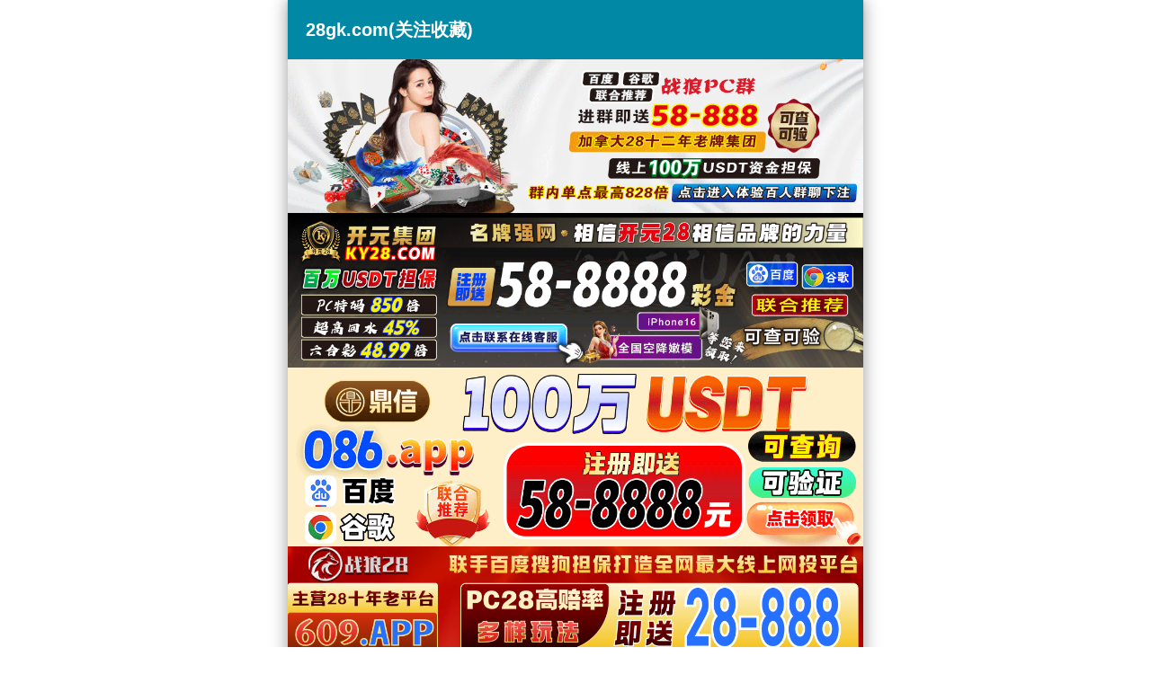

--- FILE ---
content_type: text/html; charset=utf-8
request_url: http://kukelu.com/
body_size: 5652
content:
<!DOCTYPE html>
<html>

<head>
    <meta charset="UTF-8">
    <meta name="viewport" content="width=device-width, initial-scale=1, maximum-scale=1, user-scalable=no">
    <meta name="format-detection" content="telephone=no" />
    <meta name="referrer" content="never">
    <meta http-equiv="Content-Type" content="text/html" charset="UTF-8" />
    <title>加拿大预测网-28在线预测咪牌查询|加拿大PC在线|加拿大PC结果查询_专注研究_加拿大_官方数据!</title>
    <meta name="keywords" content="">
    <meta name="description" content="库克路28在线预测咪牌查询有限公司倡导开放、平等的工作环境,尊重、鼓励并激发员工的自主性和创造力,注重每位员工的发展和学习,致力于为员工营造轻松和谐、富有激情并且充满乐趣的工作氛围,帮">
    <link rel="shortcut icon" href="/static/img/mi/favicon.ico">
    <link rel="stylesheet" href="/static/theme5/css/style.css">
    <link rel="stylesheet" href="/static/theme5/css/zui.min.css">
    <link rel="stylesheet" href="/static/theme5/css/honeySwitch.css">
        <script type="text/javascript" src="/static/theme5/js/jquery-3.4.1.min.js"></script>
    <script type="text/javascript" src="/static/theme5/js/honeySwitch.js"></script>
    <script type="text/javascript" src="/static/theme5/js/jquery.cookie.js"></script>
    <script type="text/javascript" src="/static/theme5/js/main.js"></script>
            <script type="text/javascript" src="//js.users.51.la/21974415.js"></script>
        <script type="text/javascript" src="//meihutj.shangshangqian.cc/aj/33268664312664064.js"></script>
        <style>
        .head span {
            line-height: 36px;
            font-weight: normal;
            font-size: 30px;
            padding-bottom: 10px;
        }

        .head p {
            font-size: 13px;
            color: #555;
        }

        .label-badge {
            padding: 7px 7px;
        }

        .nav-primary>li.active>a,
        .nav-primary>li.active>a:focus,
        .nav-primary>li.active>a:hover {
            background-color: #4dd0e1;
            border-color: #4dd0e1;
        }

        .label-danger {
            margin-left: 0.1em;
            background-color: #4dc7d8;
        }

        .label-primary {
            margin-left: 0.1em;
            background-color: #CCCCCC;
        }
    </style>

</head>

<body>
    <div class="container" style="max-width:640px">
        <ul class="nav nav-primary" style="padding:14px 0px;text-align: center;background:#0088a4;">
            <li class="active">
                <a style="background:#0088a4;color:#fff;font-size: 20px;font-weight: 600;padding-left: 20px;" >28gk.com(关注收藏)</a>
            </li>
        </ul>
        <!--ad_start -->
        <div class="banner" id="asdfasdf">
                            
                            
                            
                            
                    </div>
        <!--ad_end -->
        <ul class="nav nav-primary nav-menu" style="margin:5px 0;text-align: center;">
                                <li><a href="javascript:;" class="nav-item nav-active" >加拿大</a></li>
                                                                    <li><a href="/jndx28.html" class="nav-item" >加拿大西</a></li>
                                                                    <li><a href="/twbg28.html" class="nav-item" >台湾</a></li>
                                                                    <li><a href="/btc28.html" class="nav-item" >比特币</a></li>
                                                            <li class="s-btn"><span class="switch-on" id="ad"></span>开/关(广告)</li>
        </ul>
        
        <ul class="nav nav-primary forecast-nav" style="margin-bottom: 5px;text-align: center;">
            <li class="active"><a href="jnd28.html?type=0&i=0" >组合</a></li>
            <li class=""><a href="jnd28.html?type=1&i=0" >杀组</a></li>
            <li class=""><a href="jnd28.html?type=2&i=0" >大小</a></li>
            <li class=""><a href="jnd28.html?type=3&i=0" >单双</a></li>
        </ul>

        <ul class="nav nav-primary forecast-nav nav-link" style="margin-bottom: 5px;text-align: center;">
            <li class="active"><i>荐</i><a href="jnd28.html?type=0&i=0" >99预测</a></li>
            <li class=""><i>荐</i><a href="jnd28.html?type=0&i=1" >太阳预测</a></li>
            <li class=""><i>荐</i><a href="jnd28.html?type=0&i=2" >彩虹预测</a></li>
            <li class=""><i>荐</i><a href="jnd28.html?type=0&i=3" >神策预测</a></li>
        </ul>
        <ul class="nav nav-primary forecast-nav nav-link" style="margin-bottom: 5px;text-align: center;">
            <li class=""><i>荐</i><a href="jnd28.html?type=0&i=4" >聚云预测</a></li>
            <li class=""><i>荐</i><a href="jnd28.html?type=0&i=5" >龙门预测</a></li>
            <li class=""><i>荐</i><a href="jnd28.html?type=0&i=6" >大古预测</a></li>
            <li class=""><i>荐</i><a href="jnd28.html?type=0&i=7" >开心预测</a></li>
        </ul>

        <!--Table-->

        <div class="result">
            <div class="result-table" id="forecast">
                <div class="result-thead">
                    <span>期号</span>
                    <span>时间</span>
                    <span>开奖</span>
                    <span>预测</span>
                    <span>对错</span>
                </div>
                                <div class="result-tr">
                    <span>3388469</span>
                    <span>
                                                    08:02                                            </span>
                    <span id="times"></span>
                    <span >
                                                    <span class="yc-yes">
                             大                             </span>
                            <span class="yc-yes">
                             双                             </span>
                                            </span>
                    <span>
                                                    <a href="javascript:location.reload();" class="onload" >刷新</a>
                                            </span>
                </div>
                                <div class="result-tr">
                    <span>3388468</span>
                    <span>
                                                    07:59                                            </span>
                    <span id="">4+1+5=10</span>
                    <span >
                                                    <span class="yc-yes">
                             小                             </span>
                            <span class="yc-yes">
                             双                             </span>
                                            </span>
                    <span>
                                                    <span class="yc-yes2">中</span>
                                                                        </span>
                </div>
                                <div class="result-tr">
                    <span>3388467</span>
                    <span>
                                                    07:55                                            </span>
                    <span id="">1+5+1=7</span>
                    <span >
                                                    <span class="yc-yes">
                             小                             </span>
                            <span class="yc-yes">
                             单                             </span>
                                            </span>
                    <span>
                                                    <span class="yc-yes2">中</span>
                                                                        </span>
                </div>
                                <div class="result-tr">
                    <span>3388466</span>
                    <span>
                                                    07:52                                            </span>
                    <span id="">6+2+8=16</span>
                    <span >
                                                    <span class="yc-no">
                             小                             </span>
                            <span class="yc-yes">
                             双                             </span>
                                            </span>
                    <span>
                                                    <span class="yc-yes2">中</span>
                                                                        </span>
                </div>
                                <div class="result-tr">
                    <span>3388465</span>
                    <span>
                                                    07:48                                            </span>
                    <span id="">4+6+8=18</span>
                    <span >
                                                    <span class="yc-no">
                             小                             </span>
                            <span class="yc-no">
                             单                             </span>
                                            </span>
                    <span>
                                                    <span class="yc-no2">错</span>
                                                                        </span>
                </div>
                                <div class="result-tr">
                    <span>3388464</span>
                    <span>
                                                    07:45                                            </span>
                    <span id="">8+6+6=20</span>
                    <span >
                                                    <span class="yc-yes">
                             大                             </span>
                            <span class="yc-yes">
                             双                             </span>
                                            </span>
                    <span>
                                                    <span class="yc-yes2">中</span>
                                                                        </span>
                </div>
                                <div class="result-tr">
                    <span>3388463</span>
                    <span>
                                                    07:41                                            </span>
                    <span id="">0+7+6=13</span>
                    <span >
                                                    <span class="yc-yes">
                             小                             </span>
                            <span class="yc-yes">
                             单                             </span>
                                            </span>
                    <span>
                                                    <span class="yc-yes2">中</span>
                                                                        </span>
                </div>
                                <div class="result-tr">
                    <span>3388462</span>
                    <span>
                                                    07:38                                            </span>
                    <span id="">7+2+5=14</span>
                    <span >
                                                    <span class="yc-yes">
                             大                             </span>
                            <span class="yc-yes">
                             双                             </span>
                                            </span>
                    <span>
                                                    <span class="yc-yes2">中</span>
                                                                        </span>
                </div>
                                <div class="result-tr">
                    <span>3388461</span>
                    <span>
                                                    07:34                                            </span>
                    <span id="">1+1+9=11</span>
                    <span >
                                                    <span class="yc-yes">
                             小                             </span>
                            <span class="yc-no">
                             双                             </span>
                                            </span>
                    <span>
                                                    <span class="yc-yes2">中</span>
                                                                        </span>
                </div>
                                <div class="result-tr">
                    <span>3388460</span>
                    <span>
                                                    07:31                                            </span>
                    <span id="">7+6+5=18</span>
                    <span >
                                                    <span class="yc-yes">
                             大                             </span>
                            <span class="yc-yes">
                             双                             </span>
                                            </span>
                    <span>
                                                    <span class="yc-yes2">中</span>
                                                                        </span>
                </div>
                                <div class="result-tr">
                    <span>3388459</span>
                    <span>
                                                    07:27                                            </span>
                    <span id="">2+0+3=5</span>
                    <span >
                                                    <span class="yc-yes">
                             小                             </span>
                            <span class="yc-yes">
                             单                             </span>
                                            </span>
                    <span>
                                                    <span class="yc-yes2">中</span>
                                                                        </span>
                </div>
                                <div class="result-tr">
                    <span>3388458</span>
                    <span>
                                                    07:24                                            </span>
                    <span id="">2+7+1=10</span>
                    <span >
                                                    <span class="yc-yes">
                             小                             </span>
                            <span class="yc-no">
                             单                             </span>
                                            </span>
                    <span>
                                                    <span class="yc-yes2">中</span>
                                                                        </span>
                </div>
                                <div class="result-tr">
                    <span>3388457</span>
                    <span>
                                                    07:20                                            </span>
                    <span id="">3+2+7=12</span>
                    <span >
                                                    <span class="yc-yes">
                             小                             </span>
                            <span class="yc-yes">
                             双                             </span>
                                            </span>
                    <span>
                                                    <span class="yc-yes2">中</span>
                                                                        </span>
                </div>
                                <div class="result-tr">
                    <span>3388456</span>
                    <span>
                                                    07:17                                            </span>
                    <span id="">5+9+6=20</span>
                    <span >
                                                    <span class="yc-yes">
                             大                             </span>
                            <span class="yc-no">
                             单                             </span>
                                            </span>
                    <span>
                                                    <span class="yc-yes2">中</span>
                                                                        </span>
                </div>
                                <div class="result-tr">
                    <span>3388455</span>
                    <span>
                                                    07:13                                            </span>
                    <span id="">8+7+0=15</span>
                    <span >
                                                    <span class="yc-yes">
                             大                             </span>
                            <span class="yc-no">
                             双                             </span>
                                            </span>
                    <span>
                                                    <span class="yc-yes2">中</span>
                                                                        </span>
                </div>
                                <div class="result-tr">
                    <span>3388454</span>
                    <span>
                                                    07:10                                            </span>
                    <span id="">6+2+6=14</span>
                    <span >
                                                    <span class="yc-yes">
                             大                             </span>
                            <span class="yc-no">
                             单                             </span>
                                            </span>
                    <span>
                                                    <span class="yc-yes2">中</span>
                                                                        </span>
                </div>
                                <div class="result-tr">
                    <span>3388453</span>
                    <span>
                                                    07:06                                            </span>
                    <span id="">7+6+7=20</span>
                    <span >
                                                    <span class="yc-no">
                             小                             </span>
                            <span class="yc-no">
                             单                             </span>
                                            </span>
                    <span>
                                                    <span class="yc-no2">错</span>
                                                                        </span>
                </div>
                                <div class="result-tr">
                    <span>3388452</span>
                    <span>
                                                    07:03                                            </span>
                    <span id="">0+6+9=15</span>
                    <span >
                                                    <span class="yc-yes">
                             大                             </span>
                            <span class="yc-no">
                             双                             </span>
                                            </span>
                    <span>
                                                    <span class="yc-yes2">中</span>
                                                                        </span>
                </div>
                                <div class="result-tr">
                    <span>3388451</span>
                    <span>
                                                    06:59                                            </span>
                    <span id="">3+8+4=15</span>
                    <span >
                                                    <span class="yc-no">
                             小                             </span>
                            <span class="yc-yes">
                             单                             </span>
                                            </span>
                    <span>
                                                    <span class="yc-yes2">中</span>
                                                                        </span>
                </div>
                                <div class="result-tr">
                    <span>3388450</span>
                    <span>
                                                    06:56                                            </span>
                    <span id="">1+1+5=7</span>
                    <span >
                                                    <span class="yc-yes">
                             小                             </span>
                            <span class="yc-yes">
                             单                             </span>
                                            </span>
                    <span>
                                                    <span class="yc-yes2">中</span>
                                                                        </span>
                </div>
                                <div class="result-tr">
                    <span>3388449</span>
                    <span>
                                                    06:52                                            </span>
                    <span id="">2+5+3=10</span>
                    <span >
                                                    <span class="yc-yes">
                             小                             </span>
                            <span class="yc-yes">
                             双                             </span>
                                            </span>
                    <span>
                                                    <span class="yc-yes2">中</span>
                                                                        </span>
                </div>
                                <div class="result-tr">
                    <span>3388448</span>
                    <span>
                                                    06:49                                            </span>
                    <span id="">7+8+5=20</span>
                    <span >
                                                    <span class="yc-yes">
                             大                             </span>
                            <span class="yc-yes">
                             双                             </span>
                                            </span>
                    <span>
                                                    <span class="yc-yes2">中</span>
                                                                        </span>
                </div>
                                <div class="result-tr">
                    <span>3388447</span>
                    <span>
                                                    06:45                                            </span>
                    <span id="">8+1+6=15</span>
                    <span >
                                                    <span class="yc-yes">
                             大                             </span>
                            <span class="yc-no">
                             双                             </span>
                                            </span>
                    <span>
                                                    <span class="yc-yes2">中</span>
                                                                        </span>
                </div>
                                <div class="result-tr">
                    <span>3388446</span>
                    <span>
                                                    06:42                                            </span>
                    <span id="">0+3+9=12</span>
                    <span >
                                                    <span class="yc-yes">
                             小                             </span>
                            <span class="yc-no">
                             单                             </span>
                                            </span>
                    <span>
                                                    <span class="yc-yes2">中</span>
                                                                        </span>
                </div>
                                <div class="result-tr">
                    <span>3388445</span>
                    <span>
                                                    06:38                                            </span>
                    <span id="">1+5+2=8</span>
                    <span >
                                                    <span class="yc-yes">
                             小                             </span>
                            <span class="yc-yes">
                             双                             </span>
                                            </span>
                    <span>
                                                    <span class="yc-yes2">中</span>
                                                                        </span>
                </div>
                                <div class="result-tr">
                    <span>3388444</span>
                    <span>
                                                    06:35                                            </span>
                    <span id="">7+3+0=10</span>
                    <span >
                                                    <span class="yc-yes">
                             小                             </span>
                            <span class="yc-no">
                             单                             </span>
                                            </span>
                    <span>
                                                    <span class="yc-yes2">中</span>
                                                                        </span>
                </div>
                                <div class="result-tr">
                    <span>3388443</span>
                    <span>
                                                    06:31                                            </span>
                    <span id="">8+4+7=19</span>
                    <span >
                                                    <span class="yc-yes">
                             大                             </span>
                            <span class="yc-yes">
                             单                             </span>
                                            </span>
                    <span>
                                                    <span class="yc-yes2">中</span>
                                                                        </span>
                </div>
                                <div class="result-tr">
                    <span>3388442</span>
                    <span>
                                                    06:28                                            </span>
                    <span id="">4+5+0=9</span>
                    <span >
                                                    <span class="yc-yes">
                             小                             </span>
                            <span class="yc-yes">
                             单                             </span>
                                            </span>
                    <span>
                                                    <span class="yc-yes2">中</span>
                                                                        </span>
                </div>
                                <div class="result-tr">
                    <span>3388441</span>
                    <span>
                                                    06:24                                            </span>
                    <span id="">4+3+7=14</span>
                    <span >
                                                    <span class="yc-yes">
                             大                             </span>
                            <span class="yc-yes">
                             双                             </span>
                                            </span>
                    <span>
                                                    <span class="yc-yes2">中</span>
                                                                        </span>
                </div>
                                <div class="result-tr">
                    <span>3388440</span>
                    <span>
                                                    06:21                                            </span>
                    <span id="">8+7+6=21</span>
                    <span >
                                                    <span class="yc-yes">
                             大                             </span>
                            <span class="yc-no">
                             双                             </span>
                                            </span>
                    <span>
                                                    <span class="yc-yes2">中</span>
                                                                        </span>
                </div>
                                <div class="result-tr">
                    <span>3388439</span>
                    <span>
                                                    06:17                                            </span>
                    <span id="">4+1+2=7</span>
                    <span >
                                                    <span class="yc-yes">
                             小                             </span>
                            <span class="yc-no">
                             双                             </span>
                                            </span>
                    <span>
                                                    <span class="yc-yes2">中</span>
                                                                        </span>
                </div>
                            </div>
        </div>

        <p style="text-align:center;font-size:12px;">Copyright © 2024 加拿大预测网-28在线预测咪牌查询|加拿大PC在线|加拿大PC结果查询_专注研究_加拿大_官方数据! All rights reserved.</p>

    </div>
        <script type="text/javascript" src="/static/js/ball.js"></script>
    </body>
<script>
    var appData = {"type":"jnd28","issue":[{"qishu":"3388468","time":"01-25 07:59:00","num1":"4","num2":"1","num3":"5","color":2,"sum":"10","next":1769299350},{"qishu":"3388467","time":"01-25 07:55:30","num1":"1","num2":"5","num3":"1","color":0,"sum":"07","next":1769299140},{"qishu":"3388466","time":"01-25 07:52:00","num1":"6","num2":"2","num3":"8","color":1,"sum":"16","next":1769298930},{"qishu":"3388465","time":"01-25 07:48:30","num1":"4","num2":"6","num3":"8","color":0,"sum":"18","next":1769298720},{"qishu":"3388464","time":"01-25 07:45:00","num1":"8","num2":"6","num3":"6","color":2,"sum":"20","next":1769298510},{"qishu":"3388463","time":"01-25 07:41:30","num1":"0","num2":"7","num3":"6","color":0,"sum":"13","next":1769298300},{"qishu":"3388462","time":"01-25 07:38:00","num1":"7","num2":"2","num3":"5","color":2,"sum":"14","next":1769298090},{"qishu":"3388461","time":"01-25 07:34:30","num1":"1","num2":"1","num3":"9","color":1,"sum":"11","next":1769297880},{"qishu":"3388460","time":"01-25 07:31:00","num1":"7","num2":"6","num3":"5","color":0,"sum":"18","next":1769297670},{"qishu":"3388459","time":"01-25 07:27:30","num1":"2","num2":"0","num3":"3","color":1,"sum":"05","next":1769297460},{"qishu":"3388458","time":"01-25 07:24:00","num1":"2","num2":"7","num3":"1","color":2,"sum":"10","next":1769297250},{"qishu":"3388457","time":"01-25 07:20:30","num1":"3","num2":"2","num3":"7","color":0,"sum":"12","next":1769297040},{"qishu":"3388456","time":"01-25 07:17:00","num1":"5","num2":"9","num3":"6","color":2,"sum":"20","next":1769296830},{"qishu":"3388455","time":"01-25 07:13:30","num1":"8","num2":"7","num3":"0","color":2,"sum":"15","next":1769296620},{"qishu":"3388454","time":"01-25 07:10:00","num1":"6","num2":"2","num3":"6","color":2,"sum":"14","next":1769296410},{"qishu":"3388453","time":"01-25 07:06:30","num1":"7","num2":"6","num3":"7","color":2,"sum":"20","next":1769296200},{"qishu":"3388452","time":"01-25 07:03:00","num1":"0","num2":"6","num3":"9","color":2,"sum":"15","next":1769295990},{"qishu":"3388451","time":"01-25 06:59:30","num1":"3","num2":"8","num3":"4","color":2,"sum":"15","next":1769295780},{"qishu":"3388450","time":"01-25 06:56:00","num1":"1","num2":"1","num3":"5","color":0,"sum":"07","next":1769295570},{"qishu":"3388449","time":"01-25 06:52:30","num1":"2","num2":"5","num3":"3","color":2,"sum":"10","next":1769295360},{"qishu":"3388448","time":"01-25 06:49:00","num1":"7","num2":"8","num3":"5","color":2,"sum":"20","next":1769295150},{"qishu":"3388447","time":"01-25 06:45:30","num1":"8","num2":"1","num3":"6","color":2,"sum":"15","next":1769294940},{"qishu":"3388446","time":"01-25 06:42:00","num1":"0","num2":"3","num3":"9","color":0,"sum":"12","next":1769294730},{"qishu":"3388445","time":"01-25 06:38:30","num1":"1","num2":"5","num3":"2","color":0,"sum":"08","next":1769294520},{"qishu":"3388444","time":"01-25 06:35:00","num1":"7","num2":"3","num3":"0","color":2,"sum":"10","next":1769294310},{"qishu":"3388443","time":"01-25 06:31:30","num1":"8","num2":"4","num3":"7","color":0,"sum":"19","next":1769294100},{"qishu":"3388442","time":"01-25 06:28:00","num1":"4","num2":"5","num3":"0","color":2,"sum":"09","next":1769293890},{"qishu":"3388441","time":"01-25 06:24:30","num1":"4","num2":"3","num3":"7","color":2,"sum":"14","next":1769293680},{"qishu":"3388440","time":"01-25 06:21:00","num1":"8","num2":"7","num3":"6","color":1,"sum":"21","next":1769293470},{"qishu":"3388439","time":"01-25 06:17:30","num1":"4","num2":"1","num3":"2","color":0,"sum":"07","next":1769293260},{"qishu":"3388438","time":"01-25 06:14:00","num1":"0","num2":"4","num3":"1","color":1,"sum":"05","next":1769293050},{"qishu":"3388437","time":"01-25 06:10:30","num1":"6","num2":"8","num3":"6","color":2,"sum":"20","next":1769292840},{"qishu":"3388436","time":"01-25 06:07:00","num1":"5","num2":"7","num3":"9","color":1,"sum":"21","next":1769292630},{"qishu":"3388435","time":"01-25 06:03:30","num1":"2","num2":"9","num3":"7","color":0,"sum":"18","next":1769292420},{"qishu":"3388434","time":"01-25 06:00:00","num1":"1","num2":"8","num3":"1","color":2,"sum":"10","next":1769292210},{"qishu":"3388433","time":"01-25 05:56:30","num1":"7","num2":"6","num3":"4","color":1,"sum":"17","next":1769292000},{"qishu":"3388432","time":"01-25 05:53:00","num1":"6","num2":"7","num3":"6","color":0,"sum":"19","next":1769291790},{"qishu":"3388431","time":"01-25 05:49:30","num1":"9","num2":"6","num3":"9","color":0,"sum":"24","next":1769291580},{"qishu":"3388430","time":"01-25 05:46:00","num1":"3","num2":"3","num3":"7","color":0,"sum":"13","next":1769291370},{"qishu":"3388429","time":"01-25 05:42:30","num1":"2","num2":"0","num3":"5","color":0,"sum":"07","next":1769291160},{"qishu":"3388428","time":"01-25 05:39:00","num1":"8","num2":"5","num3":"0","color":0,"sum":"13","next":1769290950},{"qishu":"3388427","time":"01-25 05:35:30","num1":"4","num2":"9","num3":"8","color":1,"sum":"21","next":1769290740},{"qishu":"3388426","time":"01-25 05:32:00","num1":"8","num2":"4","num3":"5","color":1,"sum":"17","next":1769290530},{"qishu":"3388425","time":"01-25 05:28:30","num1":"8","num2":"4","num3":"4","color":1,"sum":"16","next":1769290320},{"qishu":"3388424","time":"01-25 05:25:00","num1":"8","num2":"5","num3":"4","color":1,"sum":"17","next":1769290110},{"qishu":"3388423","time":"01-25 05:21:30","num1":"7","num2":"6","num3":"7","color":2,"sum":"20","next":1769289900},{"qishu":"3388422","time":"01-25 05:18:00","num1":"2","num2":"7","num3":"9","color":0,"sum":"18","next":1769289690},{"qishu":"3388421","time":"01-25 05:14:30","num1":"5","num2":"4","num3":"3","color":0,"sum":"12","next":1769289480},{"qishu":"3388420","time":"01-25 05:11:00","num1":"5","num2":"9","num3":"5","color":0,"sum":"19","next":1769289270},{"qishu":"3388419","time":"01-25 05:07:30","num1":"3","num2":"4","num3":"6","color":0,"sum":"13","next":1769289060},{"qishu":"3388418","time":"01-25 05:04:00","num1":"3","num2":"3","num3":"2","color":0,"sum":"08","next":1769288850},{"qishu":"3388417","time":"01-25 05:00:30","num1":"8","num2":"2","num3":"3","color":0,"sum":"13","next":1769288640},{"qishu":"3388416","time":"01-25 04:57:00","num1":"1","num2":"6","num3":"9","color":1,"sum":"16","next":1769288430},{"qishu":"3388415","time":"01-25 04:53:30","num1":"0","num2":"9","num3":"8","color":1,"sum":"17","next":1769288220},{"qishu":"3388414","time":"01-25 04:50:00","num1":"0","num2":"7","num3":"3","color":2,"sum":"10","next":1769288010},{"qishu":"3388413","time":"01-25 04:46:30","num1":"8","num2":"6","num3":"9","color":0,"sum":"23","next":1769287800},{"qishu":"3388412","time":"01-25 04:43:00","num1":"7","num2":"1","num3":"6","color":2,"sum":"14","next":1769287590},{"qishu":"3388411","time":"01-25 04:39:30","num1":"8","num2":"2","num3":"3","color":0,"sum":"13","next":1769287380},{"qishu":"3388410","time":"01-25 04:36:00","num1":"1","num2":"8","num3":"3","color":0,"sum":"12","next":1769287170},{"qishu":"3388409","time":"01-25 04:32:30","num1":"5","num2":"3","num3":"9","color":1,"sum":"17","next":1769286960},{"qishu":"3388408","time":"01-25 04:29:00","num1":"7","num2":"7","num3":"6","color":2,"sum":"20","next":1769286750},{"qishu":"3388407","time":"01-25 04:25:30","num1":"2","num2":"8","num3":"2","color":0,"sum":"12","next":1769286540},{"qishu":"3388406","time":"01-25 04:22:00","num1":"2","num2":"5","num3":"6","color":0,"sum":"13","next":1769286330},{"qishu":"3388405","time":"01-25 04:18:30","num1":"9","num2":"9","num3":"5","color":0,"sum":"23","next":1769286120},{"qishu":"3388404","time":"01-25 04:15:00","num1":"8","num2":"5","num3":"2","color":2,"sum":"15","next":1769285910},{"qishu":"3388403","time":"01-25 04:11:30","num1":"8","num2":"1","num3":"0","color":2,"sum":"09","next":1769285700},{"qishu":"3388402","time":"01-25 04:08:00","num1":"0","num2":"1","num3":"0","color":0,"sum":"01","next":1769285490},{"qishu":"3388401","time":"01-25 04:04:30","num1":"7","num2":"6","num3":"4","color":1,"sum":"17","next":1769285280},{"qishu":"3388400","time":"01-25 04:01:00","num1":"6","num2":"8","num3":"4","color":0,"sum":"18","next":1769285070},{"qishu":"3388399","time":"01-25 03:57:30","num1":"0","num2":"2","num3":"8","color":2,"sum":"10","next":1769284860},{"qishu":"3388398","time":"01-25 03:54:00","num1":"4","num2":"9","num3":"8","color":1,"sum":"21","next":1769284650},{"qishu":"3388397","time":"01-25 03:50:30","num1":"7","num2":"0","num3":"2","color":2,"sum":"09","next":1769284440},{"qishu":"3388396","time":"01-25 03:47:00","num1":"8","num2":"7","num3":"7","color":1,"sum":"22","next":1769284230},{"qishu":"3388395","time":"01-25 03:43:30","num1":"1","num2":"2","num3":"5","color":0,"sum":"08","next":1769284020},{"qishu":"3388394","time":"01-25 03:40:00","num1":"4","num2":"6","num3":"3","color":0,"sum":"13","next":1769283810},{"qishu":"3388393","time":"01-25 03:36:30","num1":"0","num2":"7","num3":"8","color":2,"sum":"15","next":1769283600},{"qishu":"3388392","time":"01-25 03:33:00","num1":"0","num2":"3","num3":"2","color":1,"sum":"05","next":1769283390},{"qishu":"3388391","time":"01-25 03:29:30","num1":"1","num2":"7","num3":"2","color":2,"sum":"10","next":1769283180},{"qishu":"3388390","time":"01-25 03:26:00","num1":"4","num2":"3","num3":"5","color":0,"sum":"12","next":1769282970},{"qishu":"3388389","time":"01-25 03:22:30","num1":"4","num2":"2","num3":"0","color":1,"sum":"06","next":1769282760},{"qishu":"3388388","time":"01-25 03:19:00","num1":"0","num2":"0","num3":"3","color":2,"sum":"03","next":1769282550},{"qishu":"3388387","time":"01-25 03:15:30","num1":"1","num2":"8","num3":"9","color":0,"sum":"18","next":1769282340},{"qishu":"3388386","time":"01-25 03:12:00","num1":"2","num2":"9","num3":"1","color":0,"sum":"12","next":1769282130},{"qishu":"3388385","time":"01-25 03:08:30","num1":"9","num2":"1","num3":"7","color":1,"sum":"17","next":1769281920},{"qishu":"3388384","time":"01-25 03:05:00","num1":"9","num2":"2","num3":"1","color":0,"sum":"12","next":1769281710},{"qishu":"3388383","time":"01-25 03:01:30","num1":"5","num2":"9","num3":"8","color":1,"sum":"22","next":1769281500},{"qishu":"3388382","time":"01-25 02:58:00","num1":"0","num2":"2","num3":"2","color":2,"sum":"04","next":1769281290},{"qishu":"3388381","time":"01-25 02:54:30","num1":"8","num2":"6","num3":"8","color":1,"sum":"22","next":1769281080},{"qishu":"3388380","time":"01-25 02:51:00","num1":"7","num2":"1","num3":"7","color":2,"sum":"15","next":1769280870},{"qishu":"3388379","time":"01-25 02:47:30","num1":"7","num2":"5","num3":"8","color":2,"sum":"20","next":1769280660},{"qishu":"3388378","time":"01-25 02:44:00","num1":"0","num2":"6","num3":"4","color":2,"sum":"10","next":1769280450},{"qishu":"3388377","time":"01-25 02:40:30","num1":"8","num2":"4","num3":"6","color":0,"sum":"18","next":1769280240},{"qishu":"3388376","time":"01-25 02:37:00","num1":"1","num2":"1","num3":"4","color":1,"sum":"06","next":1769280030},{"qishu":"3388375","time":"01-25 02:33:30","num1":"6","num2":"7","num3":"1","color":2,"sum":"14","next":1769279820},{"qishu":"3388374","time":"01-25 02:30:00","num1":"4","num2":"0","num3":"0","color":2,"sum":"04","next":1769279610},{"qishu":"3388373","time":"01-25 02:26:30","num1":"9","num2":"5","num3":"5","color":0,"sum":"19","next":1769279400},{"qishu":"3388372","time":"01-25 02:23:00","num1":"6","num2":"4","num3":"9","color":0,"sum":"19","next":1769279190},{"qishu":"3388371","time":"01-25 02:19:30","num1":"2","num2":"2","num3":"9","color":0,"sum":"13","next":1769278980},{"qishu":"3388370","time":"01-25 02:16:00","num1":"9","num2":"3","num3":"3","color":2,"sum":"15","next":1769278770},{"qishu":"3388369","time":"01-25 02:12:30","num1":"7","num2":"6","num3":"5","color":0,"sum":"18","next":1769278560}],"num":{"pode_data":{"K0":"282","K1":"66","K2":"172","K3":"80","K4":"86","K5":"9","K6":"79","K7":"1","K8":"23","K9":"26","K10":"0","K11":"7","K12":"11","K13":"5","K14":"6","K15":"13","K16":"2","K17":"35","K18":"3","K19":"25","K20":"4","K21":"28","K22":"72","K23":"55","K24":"37","K25":"167","K26":"204","K27":"2349"},"done_data":{"DA":"2","XIAO":"0","DAN":"1","SHUANG":"0","DADAN":"13","DASHUANG":"2","XIAODAN":"1","XIAOSHUANG":"0","JIDA":"37","JIXIAO":"9"}},"forecast":[{"dx":"<span class=\"yc-yes\">\u5c0f<\/span>","ds":"<span class=\"yc-yes\">\u53cc<\/span>","kjcodetype":"","kjcode":"---","kjcodes":"","qishu":"469","time":"","yesno":"<span style=\"color: #00a0e9\">---<\/span>","right":-1,"yesno4":"---"},{"qishu":"468","dx":"<span class=\"yc-yes\">\u5c0f<\/span>","ds":"<span class=\"yc-yes\">\u53cc<\/span>","kjcode":"10","kjcodes":"4+1+5=10","yesno":"<span class=\"yc-yes2\">\u4e2d<\/span>","right":1,"yesno4":"<span class=\"right_icon\"><\/span>","time":"07:59"},{"qishu":"467","dx":"<span class=\"yc-yes\">\u5c0f<\/span>","ds":"<span class=\"yc-yes\">\u5355<\/span>","kjcode":"07","kjcodes":"1+5+1=07","yesno":"<span class=\"yc-yes2\">\u4e2d<\/span>","right":1,"yesno4":"<span class=\"right_icon\"><\/span>","time":"07:55"},{"qishu":"466","dx":"<span class=\"yc-no\">\u5c0f<\/span>","ds":"<span class=\"yc-yes\">\u53cc<\/span>","kjcode":"16","kjcodes":"6+2+8=16","yesno":"<span class=\"yc-yes2\">\u4e2d<\/span>","right":1,"yesno4":"<span class=\"right_icon\"><\/span>","time":"07:52"},{"qishu":"465","dx":"<span class=\"yc-yes\">\u5927<\/span>","ds":"<span class=\"yc-yes\">\u53cc<\/span>","kjcode":"18","kjcodes":"4+6+8=18","yesno":"<span class=\"yc-yes2\">\u4e2d<\/span>","right":1,"yesno4":"<span class=\"right_icon\"><\/span>","time":"07:48"},{"qishu":"464","dx":"<span class=\"yc-no\">\u5c0f<\/span>","ds":"<span class=\"yc-no\">\u5355<\/span>","kjcode":"20","kjcodes":"8+6+6=20","yesno":"<span class=\"yc-no2\">\u9519<\/span>","right":0,"yesno4":"<span class=\"wrong_icon\"><\/span>","time":"07:45"},{"qishu":"463","dx":"<span class=\"yc-yes\">\u5c0f<\/span>","ds":"<span class=\"yc-yes\">\u5355<\/span>","kjcode":"13","kjcodes":"0+7+6=13","yesno":"<span class=\"yc-yes2\">\u4e2d<\/span>","right":1,"yesno4":"<span class=\"right_icon\"><\/span>","time":"07:41"},{"qishu":"462","dx":"<span class=\"yc-no\">\u5c0f<\/span>","ds":"<span class=\"yc-no\">\u5355<\/span>","kjcode":"14","kjcodes":"7+2+5=14","yesno":"<span class=\"yc-no2\">\u9519<\/span>","right":0,"yesno4":"<span class=\"wrong_icon\"><\/span>","time":"07:38"},{"qishu":"461","dx":"<span class=\"yc-no\">\u5927<\/span>","ds":"<span class=\"yc-no\">\u53cc<\/span>","kjcode":"11","kjcodes":"1+1+9=11","yesno":"<span class=\"yc-no2\">\u9519<\/span>","right":0,"yesno4":"<span class=\"wrong_icon\"><\/span>","time":"07:34"},{"qishu":"460","dx":"<span class=\"yc-no\">\u5c0f<\/span>","ds":"<span class=\"yc-no\">\u5355<\/span>","kjcode":"18","kjcodes":"7+6+5=18","yesno":"<span class=\"yc-no2\">\u9519<\/span>","right":0,"yesno4":"<span class=\"wrong_icon\"><\/span>","time":"07:31"},{"qishu":"459","dx":"<span class=\"yc-yes\">\u5c0f<\/span>","ds":"<span class=\"yc-no\">\u53cc<\/span>","kjcode":"05","kjcodes":"2+0+3=05","yesno":"<span class=\"yc-yes2\">\u4e2d<\/span>","right":1,"yesno4":"<span class=\"right_icon\"><\/span>","time":"07:27"},{"qishu":"458","dx":"<span class=\"yc-yes\">\u5c0f<\/span>","ds":"<span class=\"yc-no\">\u5355<\/span>","kjcode":"10","kjcodes":"2+7+1=10","yesno":"<span class=\"yc-yes2\">\u4e2d<\/span>","right":1,"yesno4":"<span class=\"right_icon\"><\/span>","time":"07:24"},{"qishu":"457","dx":"<span class=\"yc-yes\">\u5c0f<\/span>","ds":"<span class=\"yc-no\">\u5355<\/span>","kjcode":"12","kjcodes":"3+2+7=12","yesno":"<span class=\"yc-yes2\">\u4e2d<\/span>","right":1,"yesno4":"<span class=\"right_icon\"><\/span>","time":"07:20"},{"qishu":"456","dx":"<span class=\"yc-no\">\u5c0f<\/span>","ds":"<span class=\"yc-no\">\u5355<\/span>","kjcode":"20","kjcodes":"5+9+6=20","yesno":"<span class=\"yc-no2\">\u9519<\/span>","right":0,"yesno4":"<span class=\"wrong_icon\"><\/span>","time":"07:17"},{"qishu":"455","dx":"<span class=\"yc-yes\">\u5927<\/span>","ds":"<span class=\"yc-yes\">\u5355<\/span>","kjcode":"15","kjcodes":"8+7+0=15","yesno":"<span class=\"yc-yes2\">\u4e2d<\/span>","right":1,"yesno4":"<span class=\"right_icon\"><\/span>","time":"07:13"},{"qishu":"454","dx":"<span class=\"yc-yes\">\u5927<\/span>","ds":"<span class=\"yc-yes\">\u53cc<\/span>","kjcode":"14","kjcodes":"6+2+6=14","yesno":"<span class=\"yc-yes2\">\u4e2d<\/span>","right":1,"yesno4":"<span class=\"right_icon\"><\/span>","time":"07:10"},{"qishu":"453","dx":"<span class=\"yc-no\">\u5c0f<\/span>","ds":"<span class=\"yc-no\">\u5355<\/span>","kjcode":"20","kjcodes":"7+6+7=20","yesno":"<span class=\"yc-no2\">\u9519<\/span>","right":0,"yesno4":"<span class=\"wrong_icon\"><\/span>","time":"07:06"},{"qishu":"452","dx":"<span class=\"yc-no\">\u5c0f<\/span>","ds":"<span class=\"yc-no\">\u53cc<\/span>","kjcode":"15","kjcodes":"0+6+9=15","yesno":"<span class=\"yc-no2\">\u9519<\/span>","right":0,"yesno4":"<span class=\"wrong_icon\"><\/span>","time":"07:03"},{"qishu":"451","dx":"<span class=\"yc-yes\">\u5927<\/span>","ds":"<span class=\"yc-no\">\u53cc<\/span>","kjcode":"15","kjcodes":"3+8+4=15","yesno":"<span class=\"yc-yes2\">\u4e2d<\/span>","right":1,"yesno4":"<span class=\"right_icon\"><\/span>","time":"06:59"},{"qishu":"450","dx":"<span class=\"yc-yes\">\u5c0f<\/span>","ds":"<span class=\"yc-yes\">\u5355<\/span>","kjcode":"07","kjcodes":"1+1+5=07","yesno":"<span class=\"yc-yes2\">\u4e2d<\/span>","right":1,"yesno4":"<span class=\"right_icon\"><\/span>","time":"06:56"},{"qishu":"449","dx":"<span class=\"yc-yes\">\u5c0f<\/span>","ds":"<span class=\"yc-no\">\u5355<\/span>","kjcode":"10","kjcodes":"2+5+3=10","yesno":"<span class=\"yc-yes2\">\u4e2d<\/span>","right":1,"yesno4":"<span class=\"right_icon\"><\/span>","time":"06:52"}],"time":{"t":14,"h":"00","m":"00","s":14}};
    var code = 'jnd28';
    var type = 0;
    var i = 0;
    var new_time = '08:02';
</script>

</html>

--- FILE ---
content_type: text/html; charset=utf-8
request_url: http://kukelu.com/data/get/getPageDatas
body_size: 578
content:
[base64]

--- FILE ---
content_type: text/css
request_url: http://kukelu.com/static/theme5/css/zui.min.css
body_size: 26145
content:
/*!
 * ZUI: Standard edition - v1.5.0 - 2016-09-06
 * http://zui.sexy
 * GitHub: https://github.com/easysoft/zui.git 
 * Copyright (c) 2016 cnezsoft.com; Licensed MIT
 *//*! Some code copy from Bootstrap v3.0.0 by @fat and @mdo. (Copyright 2013 Twitter, Inc. Licensed under http://www.apache.org/licenses/)*//*! normalize.css v2.1.3 | MIT License | git.io/normalize */article,aside,details,figcaption,figure,footer,header,hgroup,main,nav,section,summary {
	display: block
}

.uiswitch {
  -webkit-box-sizing: border-box;
  -moz-box-sizing: border-box;
  box-sizing: border-box;
  -webkit-appearance: none;
  -moz-appearance: none;
  -ms-appearance: none;
  -o-appearance: none;
  appearance: none;
  -webkit-user-select: none;
  -moz-user-select: none;
  -ms-user-select: none;
  user-select: none;
  height: 27px;
  width: 51px;
  position: relative;
  border-radius: 16px;
  cursor: pointer;
  outline: 0;
  z-index: 0;
  margin: 0;
  padding: 0;
  border: none;
  background-color: #e5e5e5;
  -webkit-transition-duration: 600ms;
  -moz-transition-duration: 600ms;
  transition-duration: 600ms;
  -webkit-transition-timing-function: ease-in-out;
  -moz-transition-timing-function: ease-in-out;
  transition-timing-function: ease-in-out;
  -webkit-touch-callout: none;
  -webkit-text-size-adjust: none;
  -webkit-tap-highlight-color: transparent;
  -webkit-user-select: none;
}
.uiswitch::before {
  -webkit-box-sizing: border-box;
  -moz-box-sizing: border-box;
  box-sizing: border-box;
  height: 23px;
  width: 47px;
  content: ' ';
  position: absolute;
  left: 2px;
  top: 2px;
  background-color: #ffffff;
  border-radius: 16px;
  z-index: 1;
  -webkit-transition-duration: 300ms;
  -moz-transition-duration: 300ms;
  transition-duration: 300ms;
  -webkit-transform: scale(1);
  -moz-transform: scale(1);
  -ms-transform: scale(1);
  -o-transform: scale(1);
  transform: scale(1);
}
.uiswitch::after {
  -webkit-box-sizing: border-box;
  -moz-box-sizing: border-box;
  box-sizing: border-box;
  height: 23px;
  width: 23px;
  content: ' ';
  position: absolute;
  border-radius: 25px;
  background: #ffffff;
  z-index: 2;
  top: 2px;
  left: 2px;
  box-shadow: 0px 0px 1px 0px rgba(0, 0, 0, 0.25), 0px 4px 11px 0px rgba(0, 0, 0, 0.08), -1px 3px 3px 0px rgba(0, 0, 0, 0.14);
  -webkit-transition: -webkit-transform 300ms, width 280ms;
  -moz-transition: -moz-transform 300ms, width 280ms;
  transition: transform 300ms, width 280ms;
  -webkit-transform: translate3d(0, 0, 0);
  -moz-transform: translate3d(0, 0, 0);
  -ms-transform: translate3d(0, 0, 0);
  -o-transform: translate3d(0, 0, 0);
  transform: translate3d(0, 0, 0);
  -webkit-transition-timing-function: cubic-bezier(0.42, 0.8, 0.58, 1.2);
  -moz-transition-timing-function: cubic-bezier(0.42, 0.8, 0.58, 1.2);
  transition-timing-function: cubic-bezier(0.42, 0.8, 0.58, 1.2);
}
.uiswitch:checked {
  background-color: #4CD964;
  background-image: -webkit-linear-gradient(-90deg, #4CD964 0%, #4dd865 100%);
  background-image: linear-gradient(-180deg,#4CD964 0%, #4dd865 100%);
}
.uiswitch:checked::after {
  -webkit-transform: translate3d(16px, 0, 0);
  -moz-transform: translate3d(16px, 0, 0);
  -ms-transform: translate3d(16px, 0, 0);
  -o-transform: translate3d(16px, 0, 0);
  transform: translate3d(16px, 0, 0);
  right: 18px;
  left: inherit;
}
.uiswitch:active::after {
  width: 35px;
}
.uiswitch:checked::before, .uiswitch:active::before {
  -webkit-transform: scale(0);
  -moz-transform: scale(0);
  -ms-transform: scale(0);
  -o-transform: scale(0);
  transform: scale(0);
}
.uiswitch:disabled {
  opacity: 0.5;
  cursor: default;
  -webkit-transition: none;
  -moz-transition: none;
  transition: none;
}
.uiswitch:disabled:active::before, .uiswitch:disabled:active::after, .uiswitch:disabled:checked:active::before, .uiswitch:disabled:checked::before {
  width: 27px;
  -webkit-transition: none;
  -moz-transition: none;
  transition: none;
}
.uiswitch:disabled:active::before {
  height: 27px;
  width: 41px;
  -webkit-transform: translate3d(6px, 0, 0);
  -moz-transform: translate3d(6px, 0, 0);
  -ms-transform: translate3d(6px, 0, 0);
  -o-transform: translate3d(6px, 0, 0);
  transform: translate3d(6px, 0, 0);
}
.uiswitch:disabled:checked:active::before {
  height: 27px;
  width: 27px;
  -webkit-transform: scale(0);
  -moz-transform: scale(0);
  -ms-transform: scale(0);
  -o-transform: scale(0);
  transform: scale(0);
}

.uiswitch {
  background-color: #e5e5e5;
}
.uiswitch::before {
  background-color: #ffffff;
}
.uiswitch::after {
  background: #ffffff;
}
.uiswitch:checked {
  background-color: #4CD964;
  background-image: -webkit-linear-gradient(-90deg, #4CD964 0%, #4dd865 100%);
  background-image: linear-gradient(-180deg,#4CD964 0%, #4dd865 100%);
}
#openAd{
    vertical-align:middle;
}
#openAdlabel{
	font-size: 0.8em;
	color:#0094E0;
	font-weight: 500;
	vertical-align:middle;
	margin-top: 16px;
}






audio,canvas,video {
	display: inline-block
}

audio:not([controls]) {
	display: none;
	height: 0
}[hidden],template {
	display: none
}

html {
	font-family: sans-serif;
	-ms-text-size-adjust: 100%;
	-webkit-text-size-adjust: 100%
}
body {
	margin: 0
}

a {
	background: 0 0
}

a:focus {
	outline: thin dotted
}

a:active,a:hover {
	outline: 0
}

h1 {
	margin: .67em 0;
	font-size: 2em
}

abbr[title] {
	border-bottom: 1px dotted
}

b,strong {
	font-weight: 700
}

dfn {
	font-style: italic
}

hr {
	height: 0;
	-webkit-box-sizing: content-box;
	-moz-box-sizing: content-box;
	box-sizing: content-box
}

mark {
	color: #000;
	background: #ff0
}

code,kbd,pre,samp {
	font-family: monospace,serif;
	font-size: 1em
}

pre {
	white-space: pre-wrap
}

q {
	quotes: "\201C" "\201D" "\2018" "\2019"
}

small {
	font-size: 80%
}

sub,sup {
	position: relative;
	font-size: 75%;
	line-height: 0;
	vertical-align: baseline
}

sup {
	top: -.5em
}

sub {
	bottom: -.25em
}

img {
	border: 0
}

svg:not(:root) {
	overflow: hidden
}

figure {
	margin: 0
}

fieldset {
	padding: .35em .625em .75em;
	margin: 0 2px;
	border: 1px solid silver
}

legend {
	padding: 0;
	border: 0
}

button,input,select,textarea {
	margin: 0;
	font-family: inherit;
	font-size: 100%
}

button,input {
	line-height: normal
}

button,select {
	text-transform: none
}

button,html input[type=button],input[type=reset],input[type=submit] {
	-webkit-appearance: button;
	cursor: pointer
}

button[disabled],html input[disabled] {
	cursor: default
}

input[type=checkbox],input[type=radio] {
	-webkit-box-sizing: border-box;
	-moz-box-sizing: border-box;
	box-sizing: border-box;
	padding: 0
}

input[type=search] {
	-webkit-box-sizing: content-box;
	-moz-box-sizing: content-box;
	box-sizing: content-box;
	-webkit-appearance: textfield
}

input[type=search]::-webkit-search-cancel-button,input[type=search]::-webkit-search-decoration {
	-webkit-appearance: none
}

button::-moz-focus-inner,input::-moz-focus-inner {
	padding: 0;
	border: 0
}

textarea {
	overflow: auto;
	vertical-align: top
}

table {
  	font-size: 1.05em;
    color:#7c8d87;
    font-weight: 500;
	border-spacing: 0;
	border-collapse: collapse;
}

table tr:nth-child(even){background: white;}

.btn-group-vertical>.btn-group-vertical:after,.btn-group-vertical>.btn-group-vertical:before,.btn-group-vertical>.btn-group:after,.btn-group-vertical>.btn-group:before,.btn-toolbar:after,.btn-toolbar:before,.cards:after,.cards:before,.clearfix:after,.clearfix:before,.container-fixed-md:after,.container-fixed-md:before,.container-fixed-sm:after,.container-fixed-sm:before,.container-fixed-xs:after,.container-fixed-xs:before,.container-fixed:after,.container-fixed:before,.container-fluid:after,.container-fluid:before,.container:after,.container:before,.dl-horizontal dd:after,.dl-horizontal dd:before,.form-horizontal .form-group:after,.form-horizontal .form-group:before,.modal-footer:after,.modal-footer:before,.modal-header:after,.modal-header:before,.nav:after,.nav:before,.navbar-collapse:after,.navbar-collapse:before,.navbar-header:after,.navbar-header:before,.navbar:after,.navbar:before,.pager-justify:after,.pager-justify:before,.pager-loose:after,.pager-loose:before,.panel-body:after,.panel-body:before,.row:after,.row:before {
	display: table;
	content: " "
}

.btn-group-vertical>.btn-group-vertical:after,.btn-group-vertical>.btn-group:after,.btn-toolbar:after,.cards:after,.clearfix:after,.container-fixed-md:after,.container-fixed-sm:after,.container-fixed-xs:after,.container-fixed:after,.container-fluid:after,.container:after,.dl-horizontal dd:after,.form-horizontal .form-group:after,.modal-footer:after,.modal-header:after,.nav:after,.navbar-collapse:after,.navbar-header:after,.navbar:after,.pager-justify:after,.pager-loose:after,.panel-body:after,.row:after {
	clear: both
}

.center-block {
	display: block;
	margin-right: auto;
	margin-left: auto
}

.pull-right {
	float: right!important
}

.pull-left {
	float: left!important
}

.hide {
	display: none
}

.show {
	display: block
}

.hidden {
	display: none!important;
	visibility: hidden!important
}

.showing {
	display: block!important;
	visibility: visible!important
}

.invisible {
	visibility: hidden
}

.text-hide {
	font: 0/0 a;
	color: transparent;
	text-shadow: none;
	background-color: transparent;
	border: 0
}

.affix {
	position: fixed
}

.with-padding {
	padding: 5px 12px
}

.inline-block.visible-xs,.inline.visible-xs,.visible-xs,td.visible-xs,th.visible-xs,tr.visible-xs {
	display: none!important
}

@media (max-width:767px) {
	.visible-xs {
		display: block!important
	}

	.inline.visible-xs {
		display: inline!important
	}

	.inline-block.visible-xs {
		display: inline-block!important
	}

	tr.visible-xs {
		display: table-row!important
	}

	td.visible-xs,th.visible-xs {
		display: table-cell!important
	}
}

@media (min-width:768px) and (max-width:991px) {
	.visible-xs.visible-sm {
		display: block!important
	}

	.inline.visible-xs.visible-sm {
		display: inline!important
	}

	.inline-block.visible-xs.visible-sm {
		display: inline-block!important
	}

	tr.visible-xs.visible-sm {
		display: table-row!important
	}

	td.visible-xs.visible-sm,th.visible-xs.visible-sm {
		display: table-cell!important
	}
}

@media (min-width:992px) and (max-width:1199px) {
	.visible-xs.visible-md {
		display: block!important
	}

	.inline.visible-xs.visible-md {
		display: inline!important
	}

	.inline-block.visible-xs.visible-md {
		display: inline-block!important
	}

	tr.visible-xs.visible-md {
		display: table-row!important
	}

	td.visible-xs.visible-md,th.visible-xs.visible-md {
		display: table-cell!important
	}
}

@media (min-width:1200px) {
	.visible-xs.visible-lg {
		display: block!important
	}

	.inline.visible-xs.visible-lg {
		display: inline!important
	}

	.inline-block.visible-xs.visible-lg {
		display: inline-block!important
	}

	tr.visible-xs.visible-lg {
		display: table-row!important
	}

	td.visible-xs.visible-lg,th.visible-xs.visible-lg {
		display: table-cell!important
	}
}

.inline-block.visible-sm,.inline.visible-sm,.visible-sm,td.visible-sm,th.visible-sm,tr.visible-sm {
	display: none!important
}

@media (max-width:767px) {
	.visible-sm.visible-xs {
		display: block!important
	}

	.inline.visible-sm.visible-xs {
		display: inline!important
	}

	.inline-block.visible-sm.visible-xs {
		display: inline-block!important
	}

	tr.visible-sm.visible-xs {
		display: table-row!important
	}

	td.visible-sm.visible-xs,th.visible-sm.visible-xs {
		display: table-cell!important
	}
}

@media (min-width:768px) and (max-width:991px) {
	.visible-sm {
		display: block!important
	}

	.inline.visible-sm {
		display: inline!important
	}

	.inline-block.visible-sm {
		display: inline-block!important
	}

	tr.visible-sm {
		display: table-row!important
	}

	td.visible-sm,th.visible-sm {
		display: table-cell!important
	}
}

@media (min-width:992px) and (max-width:1199px) {
	.visible-sm.visible-md {
		display: block!important
	}

	.inline.visible-sm.visible-md {
		display: inline!important
	}

	.inline-block.visible-sm.visible-md {
		display: inline-block!important
	}

	tr.visible-sm.visible-md {
		display: table-row!important
	}

	td.visible-sm.visible-md,th.visible-sm.visible-md {
		display: table-cell!important
	}
}

@media (min-width:1200px) {
	.visible-sm.visible-lg {
		display: block!important
	}

	.inline.visible-sm.visible-lg {
		display: inline!important
	}

	.inline-block.visible-sm.visible-lg {
		display: inline-block!important
	}

	tr.visible-sm.visible-lg {
		display: table-row!important
	}

	td.visible-sm.visible-lg,th.visible-sm.visible-lg {
		display: table-cell!important
	}
}

.inline-block.visible-md,.inline.visible-md,.visible-md,td.visible-md,th.visible-md,tr.visible-md {
	display: none!important
}

@media (max-width:767px) {
	.visible-md.visible-xs {
		display: block!important
	}

	.inline.visible-md.visible-xs {
		display: inline!important
	}

	.inline-block.visible-md.visible-xs {
		display: inline-block!important
	}

	tr.visible-md.visible-xs {
		display: table-row!important
	}

	td.visible-md.visible-xs,th.visible-md.visible-xs {
		display: table-cell!important
	}
}

@media (min-width:768px) and (max-width:991px) {
	.visible-md.visible-sm {
		display: block!important
	}

	.inline.visible-md.visible-sm {
		display: inline!important
	}

	.inline-block.visible-md.visible-sm {
		display: inline-block!important
	}

	tr.visible-md.visible-sm {
		display: table-row!important
	}

	td.visible-md.visible-sm,th.visible-md.visible-sm {
		display: table-cell!important
	}
}

@media (min-width:992px) and (max-width:1199px) {
	.visible-md {
		display: block!important
	}

	.inline.visible-md {
		display: inline!important
	}

	.inline-block.visible-md {
		display: inline-block!important
	}

	tr.visible-md {
		display: table-row!important
	}

	td.visible-md,th.visible-md {
		display: table-cell!important
	}
}

@media (min-width:1200px) {
	.visible-md.visible-lg {
		display: block!important
	}

	.inline.visible-md.visible-lg {
		display: inline!important
	}

	.inline-block.visible-md.visible-lg {
		display: inline-block!important
	}

	tr.visible-md.visible-lg {
		display: table-row!important
	}

	td.visible-md.visible-lg,th.visible-md.visible-lg {
		display: table-cell!important
	}
}

.inline-block.visible-lg,.inline.visible-lg,.visible-lg,td.visible-lg,th.visible-lg,tr.visible-lg {
	display: none!important
}

@media (max-width:767px) {
	.visible-lg.visible-xs {
		display: block!important
	}

	.inline.visible-lg.visible-xs {
		display: inline!important
	}

	.inline-block.visible-lg.visible-xs {
		display: inline-block!important
	}

	tr.visible-lg.visible-xs {
		display: table-row!important
	}

	td.visible-lg.visible-xs,th.visible-lg.visible-xs {
		display: table-cell!important
	}
}

@media (min-width:768px) and (max-width:991px) {
	.visible-lg.visible-sm {
		display: block!important
	}

	.inline.visible-lg.visible-sm {
		display: inline!important
	}

	.inline-block.visible-lg.visible-sm {
		display: inline-block!important
	}

	tr.visible-lg.visible-sm {
		display: table-row!important
	}

	td.visible-lg.visible-sm,th.visible-lg.visible-sm {
		display: table-cell!important
	}
}

@media (min-width:992px) and (max-width:1199px) {
	.visible-lg.visible-md {
		display: block!important
	}

	.inline.visible-lg.visible-md {
		display: inline!important
	}

	.inline-block.visible-lg.visible-md {
		display: inline-block!important
	}

	tr.visible-lg.visible-md {
		display: table-row!important
	}

	td.visible-lg.visible-md,th.visible-lg.visible-md {
		display: table-cell!important
	}
}

@media (min-width:1200px) {
	.visible-lg {
		display: block!important
	}

	.inline.visible-lg {
		display: inline!important
	}

	.inline-block.visible-lg {
		display: inline-block!important
	}

	tr.visible-lg {
		display: table-row!important
	}

	td.visible-lg,th.visible-lg {
		display: table-cell!important
	}
}

.hidden-xs {
	display: block!important
}

.inline.hidden-xs {
	display: inline!important
}

.inline-block.hidden-xs {
	display: inline-block!important
}

tr.hidden-xs {
	display: table-row!important
}

td.hidden-xs,th.hidden-xs {
	display: table-cell!important
}

@media (max-width:767px) {
	.hidden-xs,.inline-block.hidden-xs,.inline.hidden-xs,td.hidden-xs,th.hidden-xs,tr.hidden-xs {
		display: none!important
	}
}

@media (min-width:768px) and (max-width:991px) {
	.hidden-xs.hidden-sm,.inline-block.hidden-xs.hidden-sm,.inline.hidden-xs.hidden-sm,td.hidden-xs.hidden-sm,th.hidden-xs.hidden-sm,tr.hidden-xs.hidden-sm {
		display: none!important
	}
}

@media (min-width:992px) and (max-width:1199px) {
	.hidden-xs.hidden-md,.inline-block.hidden-xs.hidden-md,.inline.hidden-xs.hidden-md,td.hidden-xs.hidden-md,th.hidden-xs.hidden-md,tr.hidden-xs.hidden-md {
		display: none!important
	}
}

@media (min-width:1200px) {
	.hidden-xs.hidden-lg,.inline-block.hidden-xs.hidden-lg,.inline.hidden-xs.hidden-lg,td.hidden-xs.hidden-lg,th.hidden-xs.hidden-lg,tr.hidden-xs.hidden-lg {
		display: none!important
	}
}

.hidden-sm {
	display: block!important
}

.inline.hidden-sm {
	display: inline!important
}

.inline-block.hidden-sm {
	display: inline-block!important
}

tr.hidden-sm {
	display: table-row!important
}

td.hidden-sm,th.hidden-sm {
	display: table-cell!important
}

@media (max-width:767px) {
	.hidden-sm.hidden-xs,.inline-block.hidden-sm.hidden-xs,.inline.hidden-sm.hidden-xs,td.hidden-sm.hidden-xs,th.hidden-sm.hidden-xs,tr.hidden-sm.hidden-xs {
		display: none!important
	}
}

@media (min-width:768px) and (max-width:991px) {
	.hidden-sm,.inline-block.hidden-sm,.inline.hidden-sm,td.hidden-sm,th.hidden-sm,tr.hidden-sm {
		display: none!important
	}
}

@media (min-width:992px) and (max-width:1199px) {
	.hidden-sm.hidden-md,.inline-block.hidden-sm.hidden-md,.inline.hidden-sm.hidden-md,td.hidden-sm.hidden-md,th.hidden-sm.hidden-md,tr.hidden-sm.hidden-md {
		display: none!important
	}
}

@media (min-width:1200px) {
	.hidden-sm.hidden-lg,.inline-block.hidden-sm.hidden-lg,.inline.hidden-sm.hidden-lg,td.hidden-sm.hidden-lg,th.hidden-sm.hidden-lg,tr.hidden-sm.hidden-lg {
		display: none!important
	}
}

.hidden-md {
	display: block!important
}

.inline.hidden-md {
	display: inline!important
}

.inline-block.hidden-md {
	display: inline-block!important
}

tr.hidden-md {
	display: table-row!important
}

td.hidden-md,th.hidden-md {
	display: table-cell!important
}

@media (max-width:767px) {
	.hidden-md.hidden-xs,.inline-block.hidden-md.hidden-xs,.inline.hidden-md.hidden-xs,td.hidden-md.hidden-xs,th.hidden-md.hidden-xs,tr.hidden-md.hidden-xs {
		display: none!important
	}
}

@media (min-width:768px) and (max-width:991px) {
	.hidden-md.hidden-sm,.inline-block.hidden-md.hidden-sm,.inline.hidden-md.hidden-sm,td.hidden-md.hidden-sm,th.hidden-md.hidden-sm,tr.hidden-md.hidden-sm {
		display: none!important
	}
}

@media (min-width:992px) and (max-width:1199px) {
	.hidden-md,.inline-block.hidden-md,.inline.hidden-md,td.hidden-md,th.hidden-md,tr.hidden-md {
		display: none!important
	}
}

@media (min-width:1200px) {
	.hidden-md.hidden-lg,.inline-block.hidden-md.hidden-lg,.inline.hidden-md.hidden-lg,td.hidden-md.hidden-lg,th.hidden-md.hidden-lg,tr.hidden-md.hidden-lg {
		display: none!important
	}
}

.hidden-lg {
	display: block!important
}

.inline.hidden-lg {
	display: inline!important
}

.inline-block.hidden-lg {
	display: inline-block!important
}

tr.hidden-lg {
	display: table-row!important
}

td.hidden-lg,th.hidden-lg {
	display: table-cell!important
}

@media (max-width:767px) {
	.hidden-lg.hidden-xs,.inline-block.hidden-lg.hidden-xs,.inline.hidden-lg.hidden-xs,td.hidden-lg.hidden-xs,th.hidden-lg.hidden-xs,tr.hidden-lg.hidden-xs {
		display: none!important
	}
}

@media (min-width:768px) and (max-width:991px) {
	.hidden-lg.hidden-sm,.inline-block.hidden-lg.hidden-sm,.inline.hidden-lg.hidden-sm,td.hidden-lg.hidden-sm,th.hidden-lg.hidden-sm,tr.hidden-lg.hidden-sm {
		display: none!important
	}
}

@media (min-width:992px) and (max-width:1199px) {
	.hidden-lg.hidden-md,.inline-block.hidden-lg.hidden-md,.inline.hidden-lg.hidden-md,td.hidden-lg.hidden-md,th.hidden-lg.hidden-md,tr.hidden-lg.hidden-md {
		display: none!important
	}
}

@media (min-width:1200px) {
	.hidden-lg,.inline-block.hidden-lg,.inline.hidden-lg,td.hidden-lg,th.hidden-lg,tr.hidden-lg {
		display: none!important
	}
}

.inline-block.visible-print,.inline.visible-print,.visible-print,td.visible-print,th.visible-print,tr.visible-print {
	display: none!important
}

@media print {
	.visible-print {
		display: block!important
	}

	.inline.visible-print {
		display: inline!important
	}

	.inline-block.visible-print {
		display: inline-block!important
	}

	tr.visible-print {
		display: table-row!important
	}

	td.visible-print,th.visible-print {
		display: table-cell!important
	}

	.hidden-print,.inline-block.hidden-print,.inline.hidden-print,td.hidden-print,th.hidden-print,tr.hidden-print {
		display: none!important
	}
}

*,:after,:before {
	/* -webkit-box-sizing: border-box;
	-moz-box-sizing: border-box;
	box-sizing: border-box */
}

html {
	font-size: 10px;
	-webkit-tap-highlight-color: rgba(0,0,0,0)
}


button,input,select,textarea {
	font-family: inherit;
	font-size: inherit;
	line-height: inherit
}

a {
	color: #145ccd;
	text-decoration: none;
	-webkit-transition: all .4s cubic-bezier(.175,.885,.32,1);
	-o-transition: all .4s cubic-bezier(.175,.885,.32,1);
	transition: all .4s cubic-bezier(.175,.885,.32,1)
}

a:focus,a:hover {
	color: #0d3d88;
	text-decoration: underline
}

a:focus {
	outline: thin dotted #333;
	outline: 5px auto -webkit-focus-ring-color;
	outline-offset: -2px
}

a.disabled,a.disabled:focus,a.disabled:hover,a[disabled],a[disabled]:focus,a[disabled]:hover {
	color: #aaa;
	text-decoration: none;
	cursor: default
}

audio,canvas,img,svg,video {
	max-width: 100%;
	vertical-align: middle
}

.sr-only {
	position: absolute;
	width: 1px;
	height: 1px;
	padding: 0;
	margin: -1px;
	overflow: hidden;
	clip: rect(0 0 0 0);
	border: 0
}

::-moz-selection {
	text-shadow: none;
	background: #b3d4fc
}

::selection {
	text-shadow: none;
	background: #b3d4fc
}

fieldset {
	padding: 0;
	margin: 0;
	border: 0
}

textarea {
	resize: vertical
}

ol,ul {
	padding-left: 20px
}

.container,.container-fixed,.container-fixed-md,.container-fixed-sm,.container-fixed-xs,.container-fluid {
	margin-right: auto;
	margin-left: auto
}

@media (min-width:768px) {
	.container {
		max-width: 740px
	}
}

@media (min-width:992px) {
	.container {
		max-width: 960px
	}
}

@media (min-width:1200px) {
	.container {
		max-width: 1160px
	}
}

.container-fixed {
	width: 1160px
}

.container-fixed-md {
	width: 960px
}

.container-fixed-sm {
	width: 740px
}

.container-fixed-xs {
	width: 440px
}

.row {
	margin-right: -10px;
	margin-left: -10px
}

.col,.col-lg-1,.col-lg-10,.col-lg-11,.col-lg-12,.col-lg-2,.col-lg-3,.col-lg-4,.col-lg-5,.col-lg-6,.col-lg-7,.col-lg-8,.col-lg-9,.col-md-1,.col-md-10,.col-md-11,.col-md-12,.col-md-2,.col-md-3,.col-md-4,.col-md-5,.col-md-6,.col-md-7,.col-md-8,.col-md-9,.col-sm-1,.col-sm-10,.col-sm-11,.col-sm-12,.col-sm-2,.col-sm-3,.col-sm-4,.col-sm-5,.col-sm-6,.col-sm-7,.col-sm-8,.col-sm-9,.col-xs-1,.col-xs-10,.col-xs-11,.col-xs-12,.col-xs-2,.col-xs-3,.col-xs-4,.col-xs-5,.col-xs-6,.col-xs-7,.col-xs-8,.col-xs-9 {
	position: relative;
	min-height: 1px;
	padding-right: 10px;
	padding-left: 10px
}

.col,.col-xs,.col-xs-1,.col-xs-10,.col-xs-11,.col-xs-12,.col-xs-2,.col-xs-3,.col-xs-4,.col-xs-5,.col-xs-6,.col-xs-7,.col-xs-8,.col-xs-9 {
	float: left
}

.col-xs-1 {
	width: 8.33333333%
}

.col-xs-2 {
	width: 16.66666667%
}

.col-xs-3 {
	width: 25%
}

.col-xs-4 {
	width: 33.33333333%
}

.col-xs-5 {
	width: 41.66666667%
}

.col-xs-6 {
	width: 50%
}

.col-xs-7 {
	width: 58.33333333%
}

.col-xs-8 {
	width: 66.66666667%
}

.col-xs-9 {
	width: 75%
}

.col-xs-10 {
	width: 83.33333333%
}

.col-xs-11 {
	width: 91.66666667%
}

.col-xs-12 {
	width: 100%
}

@media (min-width:768px) {
	.col-sm-1,.col-sm-10,.col-sm-11,.col-sm-12,.col-sm-2,.col-sm-3,.col-sm-4,.col-sm-5,.col-sm-6,.col-sm-7,.col-sm-8,.col-sm-9 {
		float: left
	}

	.col-sm-1 {
		width: 8.33333333%
	}

	.col-sm-2 {
		width: 16.66666667%
	}

	.col-sm-3 {
		width: 25%
	}

	.col-sm-4 {
		width: 33.33333333%
	}

	.col-sm-5 {
		width: 41.66666667%
	}

	.col-sm-6 {
		width: 50%
	}

	.col-sm-7 {
		width: 58.33333333%
	}

	.col-sm-8 {
		width: 66.66666667%
	}

	.col-sm-9 {
		width: 75%
	}

	.col-sm-10 {
		width: 83.33333333%
	}

	.col-sm-11 {
		width: 91.66666667%
	}

	.col-sm-12 {
		width: 100%
	}

	.col-sm-push-1 {
		left: 8.33333333%
	}

	.col-sm-push-2 {
		left: 16.66666667%
	}

	.col-sm-push-3 {
		left: 25%
	}

	.col-sm-push-4 {
		left: 33.33333333%
	}

	.col-sm-push-5 {
		left: 41.66666667%
	}

	.col-sm-push-6 {
		left: 50%
	}

	.col-sm-push-7 {
		left: 58.33333333%
	}

	.col-sm-push-8 {
		left: 66.66666667%
	}

	.col-sm-push-9 {
		left: 75%
	}

	.col-sm-push-10 {
		left: 83.33333333%
	}

	.col-sm-push-11 {
		left: 91.66666667%
	}

	.col-sm-pull-1 {
		right: 8.33333333%
	}

	.col-sm-pull-2 {
		right: 16.66666667%
	}

	.col-sm-pull-3 {
		right: 25%
	}

	.col-sm-pull-4 {
		right: 33.33333333%
	}

	.col-sm-pull-5 {
		right: 41.66666667%
	}

	.col-sm-pull-6 {
		right: 50%
	}

	.col-sm-pull-7 {
		right: 58.33333333%
	}

	.col-sm-pull-8 {
		right: 66.66666667%
	}

	.col-sm-pull-9 {
		right: 75%
	}

	.col-sm-pull-10 {
		right: 83.33333333%
	}

	.col-sm-pull-11 {
		right: 91.66666667%
	}

	.col-sm-offset-1 {
		margin-left: 8.33333333%
	}

	.col-sm-offset-2 {
		margin-left: 16.66666667%
	}

	.col-sm-offset-3 {
		margin-left: 25%
	}

	.col-sm-offset-4 {
		margin-left: 33.33333333%
	}

	.col-sm-offset-5 {
		margin-left: 41.66666667%
	}

	.col-sm-offset-6 {
		margin-left: 50%
	}

	.col-sm-offset-7 {
		margin-left: 58.33333333%
	}

	.col-sm-offset-8 {
		margin-left: 66.66666667%
	}

	.col-sm-offset-9 {
		margin-left: 75%
	}

	.col-sm-offset-10 {
		margin-left: 83.33333333%
	}

	.col-sm-offset-11 {
		margin-left: 91.66666667%
	}
}

@media (min-width:992px) {
	.col-md-1,.col-md-10,.col-md-11,.col-md-12,.col-md-2,.col-md-3,.col-md-4,.col-md-5,.col-md-6,.col-md-7,.col-md-8,.col-md-9 {
		float: left
	}

	.col-md-1 {
		width: 8.33333333%
	}

	.col-md-2 {
		width: 16.66666667%
	}

	.col-md-3 {
		width: 25%
	}

	.col-md-4 {
		width: 33.33333333%
	}

	.col-md-5 {
		width: 41.66666667%
	}

	.col-md-6 {
		width: 50%
	}

	.col-md-7 {
		width: 58.33333333%
	}

	.col-md-8 {
		width: 66.66666667%
	}

	.col-md-9 {
		width: 75%
	}

	.col-md-10 {
		width: 83.33333333%
	}

	.col-md-11 {
		width: 91.66666667%
	}

	.col-md-12 {
		width: 100%
	}

	.col-md-push-0 {
		left: auto
	}

	.col-md-push-1 {
		left: 8.33333333%
	}

	.col-md-push-2 {
		left: 16.66666667%
	}

	.col-md-push-3 {
		left: 25%
	}

	.col-md-push-4 {
		left: 33.33333333%
	}

	.col-md-push-5 {
		left: 41.66666667%
	}

	.col-md-push-6 {
		left: 50%
	}

	.col-md-push-7 {
		left: 58.33333333%
	}

	.col-md-push-8 {
		left: 66.66666667%
	}

	.col-md-push-9 {
		left: 75%
	}

	.col-md-push-10 {
		left: 83.33333333%
	}

	.col-md-push-11 {
		left: 91.66666667%
	}

	.col-md-pull-0 {
		right: auto
	}

	.col-md-pull-1 {
		right: 8.33333333%
	}

	.col-md-pull-2 {
		right: 16.66666667%
	}

	.col-md-pull-3 {
		right: 25%
	}

	.col-md-pull-4 {
		right: 33.33333333%
	}

	.col-md-pull-5 {
		right: 41.66666667%
	}

	.col-md-pull-6 {
		right: 50%
	}

	.col-md-pull-7 {
		right: 58.33333333%
	}

	.col-md-pull-8 {
		right: 66.66666667%
	}

	.col-md-pull-9 {
		right: 75%
	}

	.col-md-pull-10 {
		right: 83.33333333%
	}

	.col-md-pull-11 {
		right: 91.66666667%
	}

	.col-md-offset-0 {
		margin-left: 0
	}

	.col-md-offset-1 {
		margin-left: 8.33333333%
	}

	.col-md-offset-2 {
		margin-left: 16.66666667%
	}

	.col-md-offset-3 {
		margin-left: 25%
	}

	.col-md-offset-4 {
		margin-left: 33.33333333%
	}

	.col-md-offset-5 {
		margin-left: 41.66666667%
	}

	.col-md-offset-6 {
		margin-left: 50%
	}

	.col-md-offset-7 {
		margin-left: 58.33333333%
	}

	.col-md-offset-8 {
		margin-left: 66.66666667%
	}

	.col-md-offset-9 {
		margin-left: 75%
	}

	.col-md-offset-10 {
		margin-left: 83.33333333%
	}

	.col-md-offset-11 {
		margin-left: 91.66666667%
	}
}

@media (min-width:1200px) {
	.col-lg-1,.col-lg-10,.col-lg-11,.col-lg-12,.col-lg-2,.col-lg-3,.col-lg-4,.col-lg-5,.col-lg-6,.col-lg-7,.col-lg-8,.col-lg-9 {
		float: left
	}

	.col-lg-1 {
		width: 8.33333333%
	}

	.col-lg-2 {
		width: 16.66666667%
	}

	.col-lg-3 {
		width: 25%
	}

	.col-lg-4 {
		width: 33.33333333%
	}

	.col-lg-5 {
		width: 41.66666667%
	}

	.col-lg-6 {
		width: 50%
	}

	.col-lg-7 {
		width: 58.33333333%
	}

	.col-lg-8 {
		width: 66.66666667%
	}

	.col-lg-9 {
		width: 75%
	}

	.col-lg-10 {
		width: 83.33333333%
	}

	.col-lg-11 {
		width: 91.66666667%
	}

	.col-lg-12 {
		width: 100%
	}

	.col-lg-push-0 {
		left: auto
	}

	.col-lg-push-1 {
		left: 8.33333333%
	}

	.col-lg-push-2 {
		left: 16.66666667%
	}

	.col-lg-push-3 {
		left: 25%
	}

	.col-lg-push-4 {
		left: 33.33333333%
	}

	.col-lg-push-5 {
		left: 41.66666667%
	}

	.col-lg-push-6 {
		left: 50%
	}

	.col-lg-push-7 {
		left: 58.33333333%
	}

	.col-lg-push-8 {
		left: 66.66666667%
	}

	.col-lg-push-9 {
		left: 75%
	}

	.col-lg-push-10 {
		left: 83.33333333%
	}

	.col-lg-push-11 {
		left: 91.66666667%
	}

	.col-lg-pull-0 {
		right: auto
	}

	.col-lg-pull-1 {
		right: 8.33333333%
	}

	.col-lg-pull-2 {
		right: 16.66666667%
	}

	.col-lg-pull-3 {
		right: 25%
	}

	.col-lg-pull-4 {
		right: 33.33333333%
	}

	.col-lg-pull-5 {
		right: 41.66666667%
	}

	.col-lg-pull-6 {
		right: 50%
	}

	.col-lg-pull-7 {
		right: 58.33333333%
	}

	.col-lg-pull-8 {
		right: 66.66666667%
	}

	.col-lg-pull-9 {
		right: 75%
	}

	.col-lg-pull-10 {
		right: 83.33333333%
	}

	.col-lg-pull-11 {
		right: 91.66666667%
	}

	.col-lg-offset-0 {
		margin-left: 0
	}

	.col-lg-offset-1 {
		margin-left: 8.33333333%
	}

	.col-lg-offset-2 {
		margin-left: 16.66666667%
	}

	.col-lg-offset-3 {
		margin-left: 25%
	}

	.col-lg-offset-4 {
		margin-left: 33.33333333%
	}

	.col-lg-offset-5 {
		margin-left: 41.66666667%
	}

	.col-lg-offset-6 {
		margin-left: 50%
	}

	.col-lg-offset-7 {
		margin-left: 58.33333333%
	}

	.col-lg-offset-8 {
		margin-left: 66.66666667%
	}

	.col-lg-offset-9 {
		margin-left: 75%
	}

	.col-lg-offset-10 {
		margin-left: 83.33333333%
	}

	.col-lg-offset-11 {
		margin-left: 91.66666667%
	}
}

p {
	margin: 0 0 10px
}

.lead {
	margin-bottom: 20px;
	font-size: 14px;
	line-height: 1.4
}

@media (min-width:768px) {
	.lead {
		font-size: 19.5px
	}
}

.small,small {
	font-size: 85%
}

cite {
	font-style: normal
}

.text-muted {
	color: grey
}

.text-muted a {
	color: #737373
}

.text-muted a:active,.text-muted a:hover {
	color: #145ccd
}

.text-primary {
	color: #3280fc
}

.text-primary:hover {
	color: #0462f7
}

.text-warning {
	color: #f1a325
}

.text-warning:hover {
	color: #d5890e
}

.text-danger {
	color: #ea644a
}

.text-danger:hover {
	color: #e53d1c
}

.text-success {
	color: #38b03f
}

.text-success:hover {
	color: #2c8931
}

.text-info {
	color: #03b8cf
}

.text-info:hover {
	color: #028b9d
}

.text-important {
	color: #bd7b46
}

.text-important:hover {
	color: #996337
}

.text-special {
	color: #8666b8
}

.text-special:hover {
	color: #6c4aa1
}

.text-link {
	color: #353535
}

.text-link:active,.text-link:hover {
	color: #145ccd
}

.text-left {
	text-align: left
}

.text-right {
	text-align: right
}

.text-center {
	text-align: center
}

.nobr,.text-nowrap {
	overflow: hidden;
	white-space: nowrap
}

.text-ellipsis {
	overflow: hidden;
	text-overflow: ellipsis;
	white-space: nowrap
}

ol,ul {
	margin-top: 0;
	margin-bottom: 10px
}

ol ol,ol ul,ul ol,ul ul {
	margin-bottom: 0
}

.list-unstyled {
	padding-left: 0;
	list-style: none
}

dl {
	margin-bottom: 20px
}

dd,dt {
	line-height: 1.53846154
}

dt {
	font-weight: 700
}

dd {
	margin-left: 0
}

.dl-inline:after,.dl-inline:before {
	display: table;
	content: " "
}

.dl-inline:after {
	clear: both
}

.dl-inline:after,.dl-inline:before {
	display: table;
	content: " "
}

.dl-inline:after {
	clear: both
}

.dl-inline dt {
	display: inline-block
}

.dl-inline dd {
	display: inline-block;
	padding-right: 1em
}

.dl-inline dd:last-child {
	padding-right: 0
}

@media (min-width:768px) {
	.dl-horizontal dt {
		float: left;
		width: 160px;
		overflow: hidden;
		clear: left;
		text-align: right;
		text-overflow: ellipsis;
		white-space: nowrap
	}

	.dl-horizontal dd {
		margin-left: 180px
	}
}

blockquote {
	padding: 10px 20px;
	margin: 0 0 20px;
	font-size: 16.25px;
	border-left: 5px solid #e5e5e5
}

blockquote ol,blockquote p,blockquote ul {
	font-weight: 300
}

blockquote ol:last-child,blockquote p:last-child,blockquote ul:last-child {
	margin-bottom: 0
}

blockquote small {
	display: block;
	line-height: 1.53846154;
	color: grey
}

blockquote small:before {
	content: '\2014 \00A0'
}

blockquote.pull-right {
	padding-right: 15px;
	padding-left: 0;
	border-right: 5px solid #e5e5e5;
	border-left: 0
}

blockquote.pull-right p,blockquote.pull-right small {
	text-align: right
}

blockquote.pull-right small:before {
	content: ''
}

blockquote.pull-right small:after {
	content: '\00A0 \2014'
}

.bg-default {
	color: #fff;
	background-color: #353535
}

a.bg-default:hover {
	background-color: #1c1c1c
}

.bg-primary {
	color: #fff;
	background-color: #3280fc
}

a.bg-primary:hover {
	background-color: #0462f7
}

.bg-success {
	color: #fff;
	background-color: #38b03f
}

a.bg-success:hover {
	background-color: #2c8931
}

.bg-info {
	color: #fff;
	background-color: #03b8cf
}

a.bg-info:hover {
	background-color: #028b9d
}

.bg-warning {
	color: #fff;
	background-color: #f1a325
}

a.bg-warning:hover {
	background-color: #d5890e
}

.bg-danger {
	color: #fff;
	background-color: #ea644a
}

a.bg-danger:hover {
	background-color: #e53d1c
}

.bg-important {
	color: #fff;
	background-color: #bd7b46
}

a.bg-important:hover {
	background-color: #996337
}

.bg-special {
	color: #fff;
	background-color: #8666b8
}

a.bg-special:hover {
	background-color: #6c4aa1
}

.hl-default {
	background-color: #f1f1f1
}

a.hl-default:hover {
	background-color: #d7d7d7
}

.hl-primary {
	background-color: #ebf2f9
}

a.hl-primary:hover {
	background-color: #c4d8ed
}

.hl-success {
	background-color: #ddf4df
}

a.hl-success:hover {
	background-color: #b6e8bb
}

.hl-info {
	background-color: #ddf3f5
}

a.hl-info:hover {
	background-color: #b6e5e9
}

.hl-warning {
	background-color: #fff0d5
}

a.hl-warning:hover {
	background-color: #ffdea2
}

.hl-danger {
	background-color: #ffe5e0
}

a.hl-danger:hover {
	background-color: #ffbaad
}

.hl-important {
	background-color: #f7ebe1
}

a.hl-important:hover {
	background-color: #ecd0b9
}

.hl-special {
	background-color: #f5eeff
}

a.hl-special:hover {
	background-color: #d7bbff
}

.header-dividing,.page-header {
	padding-bottom: 9px;
	margin: 40px 0 20px;
	border-bottom: 1px solid #e5e5e5
}

h1,h2,h3,h4,h5,h6 {
	font-family: "Helvetica Neue",Helvetica,Tahoma,Arial,'Microsoft Yahei','Hiragino Sans GB','WenQuanYi Micro Hei',sans-serif;
	font-weight: 700;
	line-height: 1.1;
	color: inherit
}

h1 small,h2 small,h3 small,h4 small,h5 small,h6 small {
	font-weight: 400;
	line-height: 1;
	color: grey
}

h1,h2,h3 {
	margin-top: 20px;
	margin-bottom: 10px
}

h1 small,h2 small,h3 small {
	font-size: 65%
}

h4,h5,h6 {
	margin-top: 10px;
	margin-bottom: 10px
}

h4 small,h5 small,h6 small {
	font-size: 75%
}

h1 {
	font-size: 26px
}

h2 {
	font-size: 20px
}

h3 {
	font-size: 16px
}

h4 {
	font-size: 14px
}

h5 {
	font-size: 13px
}

h6 {
	font-size: 12px
}

.btn {
	display: inline-block;
	padding: 5px 12px;
	margin-bottom: 0;
	font-size: 13px;
	font-weight: 400;
	line-height: 1.53846154;
	text-align: center;
	white-space: nowrap;
	vertical-align: middle;
	cursor: pointer;
	-webkit-user-select: none;
	-moz-user-select: none;
	-ms-user-select: none;
	user-select: none;
	border: 1px solid transparent;
	border-radius: 4px;
	-webkit-transition: all .4s cubic-bezier(.175,.885,.32,1);
	-o-transition: all .4s cubic-bezier(.175,.885,.32,1);
	transition: all .4s cubic-bezier(.175,.885,.32,1)
}

.btn:focus {
	outline: thin dotted #333;
	outline: 5px auto -webkit-focus-ring-color;
	outline-offset: -2px
}

.btn:focus,.btn:hover {
	color: #353535;
	text-decoration: none
}

.btn.active,.btn:active {
	background-image: none;
	outline: 0;
	-webkit-box-shadow: inset 0 3px 5px rgba(0,0,0,.125);
	box-shadow: inset 0 3px 5px rgba(0,0,0,.125)
}

.btn.disabled,.btn[disabled],fieldset[disabled] .btn {
	pointer-events: none;
	cursor: not-allowed;
	filter: alpha(opacity=65);
	-webkit-box-shadow: none;
	box-shadow: none;
	opacity: .65
}

.btn {
	color: #353535;
	text-shadow: 0 1px 0 #fff;
	background-color: #f2f2f2;
	border-color: #bfbfbf
}

.btn.active,.btn:active,.btn:focus,.btn:hover,.open .dropdown-toggle.btn {
	color: #353535;
	background-color: #dedede;
	border-color: #a1a1a1;
	-webkit-box-shadow: 0 2px 1px rgba(0,0,0,.1);
	box-shadow: 0 2px 1px rgba(0,0,0,.1)
}

.btn.active,.btn:active,.open .dropdown-toggle.btn {
	background-color: #ccc;
	background-image: none;
	border-color: #a6a6a6;
	-webkit-box-shadow: inset 0 4px 6px rgba(0,0,0,.15);
	box-shadow: inset 0 4px 6px rgba(0,0,0,.15)
}

.btn.disabled,.btn.disabled.active,.btn.disabled:active,.btn.disabled:focus,.btn.disabled:hover,.btn[disabled],.btn[disabled].active,.btn[disabled]:active,.btn[disabled]:focus,.btn[disabled]:hover,fieldset[disabled] .btn,fieldset[disabled] .btn.active,fieldset[disabled] .btn:active,fieldset[disabled] .btn:focus,fieldset[disabled] .btn:hover {
	background-color: #f2f2f2;
	border-color: #bfbfbf
}

.btn-primary {
	color: #fff;
	text-shadow: 0 -1px 0 rgba(0,0,0,.2);
	background-color: #3280fc;
	border-color: #1970fc
}

.btn-primary.active,.btn-primary:active,.btn-primary:focus,.btn-primary:hover,.open .dropdown-toggle.btn-primary {
	color: #fff;
	background-color: #0a67fb;
	border-color: #0354d4;
	-webkit-box-shadow: 0 2px 1px rgba(0,0,0,.1);
	box-shadow: 0 2px 1px rgba(0,0,0,.1)
}

.btn-primary.active,.btn-primary:active,.open .dropdown-toggle.btn-primary {
	background-color: #0358de;
	background-image: none;
	border-color: #0358de;
	-webkit-box-shadow: inset 0 4px 6px rgba(0,0,0,.15);
	box-shadow: inset 0 4px 6px rgba(0,0,0,.15)
}

.btn-primary.disabled,.btn-primary.disabled.active,.btn-primary.disabled:active,.btn-primary.disabled:focus,.btn-primary.disabled:hover,.btn-primary[disabled],.btn-primary[disabled].active,.btn-primary[disabled]:active,.btn-primary[disabled]:focus,.btn-primary[disabled]:hover,fieldset[disabled] .btn-primary,fieldset[disabled] .btn-primary.active,fieldset[disabled] .btn-primary:active,fieldset[disabled] .btn-primary:focus,fieldset[disabled] .btn-primary:hover {
	background-color: #3280fc;
	border-color: #1970fc
}

.btn-warning {
	color: #fff;
	text-shadow: 0 -1px 0 rgba(0,0,0,.2);
	background-color: #f1a325;
	border-color: #ed980f
}

.btn-warning.active,.btn-warning:active,.btn-warning:focus,.btn-warning:hover,.open .dropdown-toggle.btn-warning {
	color: #fff;
	background-color: #df8f0e;
	border-color: #b4730c;
	-webkit-box-shadow: 0 2px 1px rgba(0,0,0,.1);
	box-shadow: 0 2px 1px rgba(0,0,0,.1)
}

.btn-warning.active,.btn-warning:active,.open .dropdown-toggle.btn-warning {
	background-color: #bd7a0c;
	background-image: none;
	border-color: #bd7a0c;
	-webkit-box-shadow: inset 0 4px 6px rgba(0,0,0,.15);
	box-shadow: inset 0 4px 6px rgba(0,0,0,.15)
}

.btn-warning.disabled,.btn-warning.disabled.active,.btn-warning.disabled:active,.btn-warning.disabled:focus,.btn-warning.disabled:hover,.btn-warning[disabled],.btn-warning[disabled].active,.btn-warning[disabled]:active,.btn-warning[disabled]:focus,.btn-warning[disabled]:hover,fieldset[disabled] .btn-warning,fieldset[disabled] .btn-warning.active,fieldset[disabled] .btn-warning:active,fieldset[disabled] .btn-warning:focus,fieldset[disabled] .btn-warning:hover {
	background-color: #f1a325;
	border-color: #ed980f
}

.btn-danger {
	color: #fff;
	text-shadow: 0 -1px 0 rgba(0,0,0,.2);
	background-color: #ea644a;
	border-color: #e75033
}

.btn-danger.active,.btn-danger:active,.btn-danger:focus,.btn-danger:hover,.open .dropdown-toggle.btn-danger {
	color: #fff;
	background-color: #e64525;
	border-color: #c63317;
	-webkit-box-shadow: 0 2px 1px rgba(0,0,0,.1);
	box-shadow: 0 2px 1px rgba(0,0,0,.1)
}

.btn-danger.active,.btn-danger:active,.open .dropdown-toggle.btn-danger {
	background-color: #cf3618;
	background-image: none;
	border-color: #cf3618;
	-webkit-box-shadow: inset 0 4px 6px rgba(0,0,0,.15);
	box-shadow: inset 0 4px 6px rgba(0,0,0,.15)
}

.btn-danger.disabled,.btn-danger.disabled.active,.btn-danger.disabled:active,.btn-danger.disabled:focus,.btn-danger.disabled:hover,.btn-danger[disabled],.btn-danger[disabled].active,.btn-danger[disabled]:active,.btn-danger[disabled]:focus,.btn-danger[disabled]:hover,fieldset[disabled] .btn-danger,fieldset[disabled] .btn-danger.active,fieldset[disabled] .btn-danger:active,fieldset[disabled] .btn-danger:focus,fieldset[disabled] .btn-danger:hover {
	background-color: #ea644a;
	border-color: #e75033
}

.btn-success {
	color: #fff;
	text-shadow: 0 -1px 0 rgba(0,0,0,.2);
	background-color: #38b03f;
	border-color: #329d38
}

.btn-success.active,.btn-success:active,.btn-success:focus,.btn-success:hover,.open .dropdown-toggle.btn-success {
	color: #fff;
	background-color: #2e9134;
	border-color: #236e27;
	-webkit-box-shadow: 0 2px 1px rgba(0,0,0,.1);
	box-shadow: 0 2px 1px rgba(0,0,0,.1)
}

.btn-success.active,.btn-success:active,.open .dropdown-toggle.btn-success {
	background-color: #26762a;
	background-image: none;
	border-color: #26762a;
	-webkit-box-shadow: inset 0 4px 6px rgba(0,0,0,.15);
	box-shadow: inset 0 4px 6px rgba(0,0,0,.15)
}

.btn-success.disabled,.btn-success.disabled.active,.btn-success.disabled:active,.btn-success.disabled:focus,.btn-success.disabled:hover,.btn-success[disabled],.btn-success[disabled].active,.btn-success[disabled]:active,.btn-success[disabled]:focus,.btn-success[disabled]:hover,fieldset[disabled] .btn-success,fieldset[disabled] .btn-success.active,fieldset[disabled] .btn-success:active,fieldset[disabled] .btn-success:focus,fieldset[disabled] .btn-success:hover {
	background-color: #38b03f;
	border-color: #329d38
}

.btn-info {
	color: #fff;
	text-shadow: 0 -1px 0 rgba(0,0,0,.2);
	background-color: #03b8cf;
	border-color: #03a2b6
}

.btn-info.active,.btn-info:active,.btn-info:focus,.btn-info:hover,.open .dropdown-toggle.btn-info {
	color: #fff;
	background-color: #0294a7;
	border-color: #026c7a;
	-webkit-box-shadow: 0 2px 1px rgba(0,0,0,.1);
	box-shadow: 0 2px 1px rgba(0,0,0,.1)
}

.btn-info.active,.btn-info:active,.open .dropdown-toggle.btn-info {
	background-color: #027584;
	background-image: none;
	border-color: #027584;
	-webkit-box-shadow: inset 0 4px 6px rgba(0,0,0,.15);
	box-shadow: inset 0 4px 6px rgba(0,0,0,.15)
}

.btn-info.disabled,.btn-info.disabled.active,.btn-info.disabled:active,.btn-info.disabled:focus,.btn-info.disabled:hover,.btn-info[disabled],.btn-info[disabled].active,.btn-info[disabled]:active,.btn-info[disabled]:focus,.btn-info[disabled]:hover,fieldset[disabled] .btn-info,fieldset[disabled] .btn-info.active,fieldset[disabled] .btn-info:active,fieldset[disabled] .btn-info:focus,fieldset[disabled] .btn-info:hover {
	background-color: #03b8cf;
	border-color: #03a2b6
}

.btn-link {
	font-weight: 400;
	color: #145ccd;
	text-shadow: none;
	cursor: pointer;
	background: 0 0;
	-webkit-box-shadow: none;
	box-shadow: none
}

.btn-link,.btn-link:active,.btn-link:focus,.btn-link:hover,.btn-link[disabled],fieldset[disabled] .btn-link {
	border-color: transparent;
	-webkit-box-shadow: none;
	box-shadow: none
}

.btn-link:focus,.btn-link:hover {
	color: #0d3d88
}

.btn-link[disabled]:focus,.btn-link[disabled]:hover,fieldset[disabled] .btn-link:focus,fieldset[disabled] .btn-link:hover {
	color: #ddd;
	text-decoration: none
}

.btn-lg {
	padding: 10px 16px;
	font-size: 17px;
	line-height: 1.25;
	border-radius: 4px
}

.btn-mini,.btn-sm,.btn-xs {
	padding: 2px 8px;
	font-size: 12px;
	line-height: 1.5;
	border-radius: 4px
}

.btn-mini,.btn-xs {
	padding: 1px 5px
}

.btn-block {
	display: block;
	width: 100%
}

.btn-block+.btn-block {
	margin-top: 5px
}

input[type=button].btn-block,input[type=reset].btn-block,input[type=submit].btn-block {
	width: 100%
}

.btn-group,.btn-group-vertical {
	position: relative;
	display: inline-block;
	vertical-align: middle
}

.btn-group-vertical>.btn,.btn-group>.btn {
	position: relative;
	float: left
}

.btn-group-vertical>.btn.active,.btn-group-vertical>.btn:active,.btn-group-vertical>.btn:focus,.btn-group-vertical>.btn:hover,.btn-group>.btn.active,.btn-group>.btn:active,.btn-group>.btn:focus,.btn-group>.btn:hover {
	z-index: 2
}

.btn-group-vertical>.btn:focus,.btn-group>.btn:focus {
	outline: 0
}

.btn-group .btn+.btn,.btn-group .btn+.btn-group,.btn-group .btn-group+.btn,.btn-group .btn-group+.btn-group,.btn-group-vertical .btn+.btn,.btn-group-vertical .btn+.btn-group-vertical,.btn-group-vertical .btn-group-vertical+.btn,.btn-group-vertical .btn-group-vertical+.btn-group-vertical {
	margin-left: -1px
}

.btn-toolbar {
	margin-left: -5px
}

.btn-toolbar .btn,.btn-toolbar .btn-group,.btn-toolbar .btn-group-vertical,.btn-toolbar .input-group {
	float: left
}

.btn-toolbar>.btn,.btn-toolbar>.btn-group,.btn-toolbar>.btn-group-vertical,.btn-toolbar>.input-group {
	margin-left: 5px
}

.btn-group-vertical>.btn:not(:first-child):not(:last-child):not(.dropdown-toggle),.btn-group>.btn:not(:first-child):not(:last-child):not(.dropdown-toggle) {
	border-radius: 0
}

.btn-group-vertical>.btn:first-child,.btn-group>.btn:first-child {
	margin-left: 0
}

.btn-group-vertical>.btn:first-child:not(:last-child):not(.dropdown-toggle),.btn-group>.btn:first-child:not(:last-child):not(.dropdown-toggle) {
	border-top-right-radius: 0;
	border-bottom-right-radius: 0
}

.btn-group-vertical>.btn:last-child:not(:first-child),.btn-group-vertical>.dropdown-toggle:not(:first-child),.btn-group>.btn:last-child:not(:first-child),.btn-group>.dropdown-toggle:not(:first-child) {
	border-top-left-radius: 0;
	border-bottom-left-radius: 0
}

.btn-group-vertical>.btn-group-vertical,.btn-group>.btn-group {
	float: left
}

.btn-group-vertical>.btn-group-vertical:not(:first-child):not(:last-child)>.btn,.btn-group>.btn-group:not(:first-child):not(:last-child)>.btn {
	border-radius: 0
}

.btn-group-vertical>.btn-group-vertical:first-child>.btn:last-child,.btn-group-vertical>.btn-group-vertical:first-child>.dropdown-toggle,.btn-group>.btn-group:first-child>.btn:last-child,.btn-group>.btn-group:first-child>.dropdown-toggle {
	border-top-right-radius: 0;
	border-bottom-right-radius: 0
}

.btn-group-vertical>.btn-group-vertical:last-child>.btn:first-child,.btn-group>.btn-group:last-child>.btn:first-child {
	border-top-left-radius: 0;
	border-bottom-left-radius: 0
}

.btn-group .dropdown-toggle:active,.btn-group-vertical .dropdown-toggle:active,.btn-group-vertical.open .dropdown-toggle,.btn-group.open .dropdown-toggle {
	outline: 0
}

.btn-group-xs>.btn {
	padding: 2px 8px;
	padding: 1px 5px;
	font-size: 12px;
	line-height: 1.5;
	border-radius: 4px
}

.btn-group-sm>.btn {
	padding: 2px 8px;
	font-size: 12px;
	line-height: 1.5;
	border-radius: 4px
}

.btn-group-lg>.btn {
	padding: 10px 16px;
	font-size: 17px;
	line-height: 1.25;
	border-radius: 4px
}

.btn-group-vertical>.btn+.dropdown-toggle,.btn-group>.btn+.dropdown-toggle {
	padding-right: 8px;
	padding-left: 8px
}

.btn-group-vertical>.btn-lg+.dropdown-toggle,.btn-group>.btn-lg+.dropdown-toggle {
	padding-right: 12px;
	padding-left: 12px
}

.btn-group-vertical.open .dropdown-toggle,.btn-group.open .dropdown-toggle {
	-webkit-box-shadow: inset 0 3px 5px rgba(0,0,0,.125);
	box-shadow: inset 0 3px 5px rgba(0,0,0,.125)
}

.btn-group-vertical.open .dropdown-toggle.btn-link,.btn-group.open .dropdown-toggle.btn-link {
	-webkit-box-shadow: none;
	box-shadow: none
}

.btn .caret {
	margin-left: 0
}

.btn-lg .caret {
	border-width: 5px 5px 0;
	border-bottom-width: 0
}

.dropup .btn-lg .caret {
	border-width: 0 5px 5px
}

.btn-group-justified {
	display: table;
	width: 100%;
	table-layout: fixed;
	border-collapse: separate
}

.btn-group-justified>.btn,.btn-group-justified>.btn-group,.btn-group-justified>.btn-group-vertical {
	display: table-cell;
	float: none;
	width: 1%
}

.btn-group-justified>.btn-group .btn,.btn-group-justified>.btn-group-vertical .btn {
	width: 100%
}

.btn-group-justified>.btn-group .dropdown-menu,.btn-group-justified>.btn-group-vertical .dropdown-menu {
	left: auto
}[data-toggle=buttons]>.btn input[type=checkbox],[data-toggle=buttons]>.btn input[type=radio],[data-toggle=buttons]>.btn-group-vertical>.btn input[type=checkbox],[data-toggle=buttons]>.btn-group-vertical>.btn input[type=radio],[data-toggle=buttons]>.btn-group>.btn input[type=checkbox],[data-toggle=buttons]>.btn-group>.btn input[type=radio] {
	position: absolute;
	clip: rect(0,0,0,0);
	pointer-events: none
}

.btn-group-vertical>.btn,.btn-group-vertical>.btn-group,.btn-group-vertical>.btn-group-vertical,.btn-group-vertical>.btn-group-vertical>.btn,.btn-group-vertical>.btn-group>.btn {
	display: block;
	float: none;
	width: 100%;
	max-width: 100%
}

.btn-group-vertical>.btn-group-vertical>.btn,.btn-group-vertical>.btn-group>.btn {
	float: none
}

.btn-group-vertical>.btn+.btn,.btn-group-vertical>.btn+.btn-group,.btn-group-vertical>.btn+.btn-group-vertical,.btn-group-vertical>.btn-group+.btn,.btn-group-vertical>.btn-group+.btn-group,.btn-group-vertical>.btn-group-vertical+.btn,.btn-group-vertical>.btn-group-vertical+.btn-group-vertical {
	margin-top: -1px;
	margin-left: 0
}

.btn-group-vertical>.btn:not(:first-child):not(:last-child) {
	border-radius: 0
}

.btn-group-vertical>.btn:first-child:not(:last-child) {
	border-top-left-radius: 4px;
	border-top-right-radius: 4px;
	border-bottom-right-radius: 0;
	border-bottom-left-radius: 0
}

.btn-group-vertical>.btn:last-child:not(:first-child) {
	border-top-left-radius: 0;
	border-top-right-radius: 0;
	border-bottom-right-radius: 4px;
	border-bottom-left-radius: 4px
}

.btn-group-vertical>.btn-group-vertical:not(:first-child):not(:last-child)>.btn,.btn-group-vertical>.btn-group:not(:first-child):not(:last-child)>.btn {
	border-radius: 0
}

.btn-group-vertical>.btn-group-vertical:first-child:not(:last-child)>.btn:last-child,.btn-group-vertical>.btn-group-vertical:first-child:not(:last-child)>.dropdown-toggle,.btn-group-vertical>.btn-group:first-child:not(:last-child)>.btn:last-child,.btn-group-vertical>.btn-group:first-child:not(:last-child)>.dropdown-toggle {
	border-bottom-right-radius: 0;
	border-bottom-left-radius: 0
}

.btn-group-vertical>.btn-group-vertical:last-child:not(:first-child)>.btn:first-child,.btn-group-vertical>.btn-group:last-child:not(:first-child)>.btn:first-child {
	border-top-left-radius: 0;
	border-top-right-radius: 0
}

@-webkit-keyframes progress-bar-stripes {
	from {
		background-position: 40px 0
	}

	to {
		background-position: 0 0
	}
}

@-o-keyframes progress-bar-stripes {
	from {
		background-position: 40px 0
	}

	to {
		background-position: 0 0
	}
}

@keyframes progress-bar-stripes {
	from {
		background-position: 40px 0
	}

	to {
		background-position: 0 0
	}
}

.progress {
	height: 20px;
	margin-bottom: 20px;
	overflow: hidden;
	background-color: #e5e5e5;
	border-radius: 4px
}

.progress-bar {
	float: left;
	width: 0;
	height: 100%;
	font-size: 12px;
	color: #fff;
	text-align: center;
	background-color: #3280fc;
	-webkit-transition: width .6s ease;
	-o-transition: width .6s ease;
	transition: width .6s ease
}

.progress-striped .progress-bar {
	background-image: -webkit-linear-gradient(45deg,rgba(255,255,255,.15) 25%,transparent 25%,transparent 50%,rgba(255,255,255,.15) 50%,rgba(255,255,255,.15) 75%,transparent 75%,transparent);
	background-image: -o-linear-gradient(45deg,rgba(255,255,255,.15) 25%,transparent 25%,transparent 50%,rgba(255,255,255,.15) 50%,rgba(255,255,255,.15) 75%,transparent 75%,transparent);
	background-image: linear-gradient(45deg,rgba(255,255,255,.15) 25%,transparent 25%,transparent 50%,rgba(255,255,255,.15) 50%,rgba(255,255,255,.15) 75%,transparent 75%,transparent);
	-webkit-background-size: 40px 40px;
	background-size: 40px 40px
}

.progress.active .progress-bar {
	-webkit-animation: progress-bar-stripes 2s linear infinite;
	-o-animation: progress-bar-stripes 2s linear infinite;
	animation: progress-bar-stripes 2s linear infinite
}

.progress-bar-success {
	background-color: #38b03f
}

.progress-bar-info {
	background-color: #03b8cf
}

.progress-bar-warning {
	background-color: #f1a325
}

.progress-bar-danger {
	background-color: #ea644a
}

.carousel-inner>.item>a>img,.carousel-inner>.item>img,.img-responsive {
	display: block;
	max-width: 100%;
	height: auto
}

.img-rounded {
	border-radius: 6px
}

.img-thumbnail {
	display: inline-block;
	max-width: 100%;
	height: auto;
	padding: 4px;
	line-height: 1.53846154;
	background-color: #fff;
	border: 1px solid #ddd;
	-webkit-transition: all .2s ease-in-out;
	-o-transition: all .2s ease-in-out;
	transition: all .2s ease-in-out
}

.img-circle {
	border-radius: 50%
}

hr {
	margin-top: 20px;
	margin-bottom: 20px;
	border: 0;
	border-top: 1px solid #e5e5e5
}

.label {
	display: inline;
	padding: .2em .6em .2em;
	font-size: 75%;
	line-height: 1;
	color: #fff;
	text-align: center;
	white-space: nowrap;
	vertical-align: middle;
	background-color: grey;
}

.label[href]:focus,.label[href]:hover {
	color: #fff;
	background-color: #666
}

.label.label-circle {
	color: grey;
	background: 0 0;
	border: 1px solid grey
}

a.label:focus,a.label:hover {
	color: #fff;
	text-decoration: none;
	cursor: pointer
}

.label:empty {
	display: none
}

.label-badge {
	display: inline-block;
	min-width: 18px;
	padding: 3px 7px;
	
	line-height: 1;
}

.label-dot {
	display: inline-block;
	width: 10px;
	height: 10px;
	padding: 0;
	line-height: 13px;
	text-indent: -9999em;
	border-radius: 5px
}

.label-dot:empty {
	display: inline-block
}

.label-primary {
	background-color: #3280fc
}

.label-primary[href]:focus,.label-primary[href]:hover {
	color: #fff;
	background-color: #0462f7
}

.label-primary.label-circle {
	color: #3280fc;
	background: 0 0;
	border: 1px solid #3280fc
}

.label-success {
	background-color: #38b03f
}

.label-success[href]:focus,.label-success[href]:hover {
	color: #fff;
	background-color: #2c8931
}

.label-success.label-circle {
	color: #38b03f;
	background: 0 0;
	border: 1px solid #38b03f
}

.label-info {
	background-color: #03b8cf
}

.label-info[href]:focus,.label-info[href]:hover {
	color: #fff;
	background-color: #028b9d
}

.label-info.label-circle {
	color: #03b8cf;
	background: 0 0;
	border: 1px solid #03b8cf
}

.label-warning {
	background-color: #f1a325
}

.label-warning[href]:focus,.label-warning[href]:hover {
	color: #fff;
	background-color: #d5890e
}

.label-warning.label-circle {
	color: #f1a325;
	background: 0 0;
	border: 1px solid #f1a325
}

.label-danger {
	background-color: #ea644a
}

.label-danger[href]:focus,.label-danger[href]:hover {
	color: #fff;
	background-color: #e53d1c
}

.label-danger.label-circle {
	color: #ea644a;
	background: 0 0;
	border: 1px solid #ea644a
}

.btn .label,.nav-primary>li>a>.label {
	position: relative;
	top: -1px
}

.btn-danger .label,.btn-info .label,.btn-primary .label,.btn-success .label,.btn-warning .label {
	background-color: rgba(0,0,0,.2)
}

.list-group-item.active>.label,.nav-pills>.active>a>.label,.nav-primary>.active>a>.label {
	color: #145ccd;
	background-color: #fff
}

.nav>li>a>.label {
	margin-left: 3px
}

.breadcrumb {
	padding: 8px 15px;
	margin-bottom: 20px;
	list-style: none;
	border-radius: 4px
}

.breadcrumb>li {
	display: inline-block
}

.breadcrumb>li+li:before {
	padding: 0 5px;
	color: #ccc;
	content: "/\00a0"
}

.breadcrumb>.active {
	color: grey
}


.icon,[class*=" icon-"],[class^=icon-] {
	font-family: ZenIcon;
	font-size: 14px;
	font-style: normal;
	font-weight: 400;
	font-variant: normal;
	line-height: 1;
	text-transform: none;
	speak: none;
	-webkit-font-smoothing: antialiased;
	-moz-osx-font-smoothing: grayscale
}

.icon:before {
	display: inline-block;
	min-width: 14px;
	text-align: center
}

a .icon,a [class*=" icon-"],a [class^=icon-] {
	display: inline
}

.icon-lg:before {
	font-size: 1.33333333em;
	vertical-align: -10%
}

.icon-2x {
	font-size: 28px
}

.icon-3x {
	font-size: 42px
}

.icon-4x {
	font-size: 56px
}

.icon-5x {
	font-size: 70px
}

.icon-spin {
	display: inline-block;
	-webkit-animation: spin 2s infinite linear;
	-o-animation: spin 2s infinite linear;
	animation: spin 2s infinite linear
}

a .icon-spin {
	display: inline-block;
	text-decoration: none
}

@-webkit-keyframes spin {
	0% {
		-webkit-transform: rotate(0);
		transform: rotate(0)
	}

	100% {
		-webkit-transform: rotate(359deg);
		transform: rotate(359deg)
	}
}

@-o-keyframes spin {
	0% {
		-o-transform: rotate(0);
		transform: rotate(0)
	}

	100% {
		-o-transform: rotate(359deg);
		transform: rotate(359deg)
	}
}

@keyframes spin {
	0% {
		-webkit-transform: rotate(0);
		-o-transform: rotate(0);
		transform: rotate(0)
	}

	100% {
		-webkit-transform: rotate(359deg);
		-o-transform: rotate(359deg);
		transform: rotate(359deg)
	}
}

.icon-rotate-90:before {
	-webkit-transform: rotate(90deg);
	-ms-transform: rotate(90deg);
	-o-transform: rotate(90deg);
	transform: rotate(90deg);
	ilter: progid:DXImageTransform.Microsoft.BasicImage(rotation=1)
}

.icon-rotate-180:before {
	filter: progid:DXImageTransform.Microsoft.BasicImage(rotation=2);
	-webkit-transform: rotate(180deg);
	-ms-transform: rotate(180deg);
	-o-transform: rotate(180deg);
	transform: rotate(180deg)
}

.icon-rotate-270:before {
	filter: progid:DXImageTransform.Microsoft.BasicImage(rotation=3);
	-webkit-transform: rotate(270deg);
	-ms-transform: rotate(270deg);
	-o-transform: rotate(270deg);
	transform: rotate(270deg)
}

.icon-flip-horizontal:before {
	-webkit-transform: scale(-1,1);
	-ms-transform: scale(-1,1);
	-o-transform: scale(-1,1);
	transform: scale(-1,1)
}

.icon-flip-vertical:before {
	-webkit-transform: scale(1,-1);
	-ms-transform: scale(1,-1);
	-o-transform: scale(1,-1);
	transform: scale(1,-1)
}

.icon-flip-horizontal:before,.icon-flip-vertical:before,.icon-rotate-180:before,.icon-rotate-270:before,.icon-rotate-90:before {
	display: inline-block
}

.icon-resize:before {
	content: '\e667'
}

.icon-expand-full:before {
	content: '\e6a3'
}

.icon-arrows-alt:before {
	content: '\e6a3'
}

.icon-fullscreen:before {
	content: '\e6a3'
}

.icon-collapse-full:before {
	content: '\e682'
}

.icon-yinyang:before {
	content: '\e687'
}

.icon-taiji:before {
	content: '\e687'
}

.icon-window:before {
	content: '\e68e'
}

.icon-window-alt:before {
	content: '\e68f'
}

.icon-carousel:before {
	content: '\e6b0'
}

.icon-spinner-snake:before {
	content: '\e97b'
}

.icon-spinner-indicator:before {
	content: '\e97c'
}

.icon-check-board:before {
	content: '\e9b8'
}

.icon-bar-chart:before {
	content: '\f080'
}

.icon-bar-chart-o:before {
	content: '\f080'
}

.icon-github:before {
	content: '\f09b'
}

.icon-dot-circle:before {
	content: '\f192'
}

.icon-dot-circle-o:before {
	content: '\f192'
}

.icon-cube-alt:before {
	content: '\f1b2'
}

.icon-cubes:before {
	content: '\f1b3'
}

.icon-file-pdf:before {
	content: '\f1c1'
}

.icon-file-word:before {
	content: '\f1c2'
}

.icon-file-excel:before {
	content: '\f1c3'
}

.icon-file-powerpoint:before {
	content: '\f1c4'
}

.icon-file-image:before {
	content: '\f1c5'
}

.icon-file-photo:before {
	content: '\f1c5'
}

.icon-file-picture:before {
	content: '\f1c5'
}

.icon-file-archive:before {
	content: '\f1c6'
}

.icon-file-zip:before {
	content: '\f1c6'
}

.icon-file-audio:before {
	content: '\f1c7'
}

.icon-file-sound:before {
	content: '\f1c7'
}

.icon-file-movie:before {
	content: '\f1c8'
}

.icon-file-video:before {
	content: '\f1c8'
}

.icon-file-code:before {
	content: '\f1c9'
}

.icon-circle-o-notch:before {
	content: '\f1ce'
}

.icon-qq:before {
	content: '\f600'
}

.icon-wechat:before {
	content: '\f1d7'
}

.icon-weixin:before {
	content: '\f1d7'
}

.icon-history:before {
	content: '\f1da'
}

.icon-circle-thin:before {
	content: '\f1db'
}

.icon-sliders:before {
	content: '\f1de'
}

.icon-newspaper-o:before {
	content: '\f1ea'
}

.icon-calculator:before {
	content: '\f1ec'
}

.icon-paint-brush:before {
	content: '\f1fc'
}

.icon-area-chart:before {
	content: '\f1fe'
}

.icon-pie-chart:before {
	content: '\f200'
}

.icon-line-chart:before {
	content: '\f201'
}

.icon-toggle-off:before {
	content: '\f204'
}

.icon-toggle-on:before {
	content: '\f205'
}

.icon-diamond:before {
	content: '\f219'
}

.icon-venus:before {
	content: '\f221'
}

.icon-mars:before {
	content: '\f222'
}

.icon-server:before {
	content: '\f233'
}

.icon-music:before {
	content: '\e602'
}

.icon-search:before {
	content: '\e603'
}

.icon-envelope:before {
	content: '\e604'
}

.icon-heart:before {
	content: '\e605'
}

.icon-star:before {
	content: '\e606'
}

.icon-star-empty:before {
	content: '\e607'
}

.icon-user:before {
	content: '\e608'
}

.icon-film:before {
	content: '\e609'
}

.icon-th-large:before {
	content: '\e60a'
}

.icon-th:before {
	content: '\e60b'
}

.icon-th-list:before {
	content: '\e60c'
}

.icon-ok:before {
	content: '\e60d'
}

.icon-check:before {
	content: '\e60d'
}

.icon-remove:before {
	content: '\d7'
}

.icon-times:before {
	content: '\d7'
}

.icon-zoom-in:before {
	content: '\e60f'
}

.icon-zoom-out:before {
	content: '\e610'
}

.icon-off:before {
	content: '\e611'
}

.icon-cog:before {
	content: '\e613'
}

.icon-trash:before {
	content: '\e614'
}

.icon-home:before {
	content: '\e615'
}

.icon-file-o:before {
	content: '\e616'
}

.icon-file-alt:before {
	content: '\e616'
}

.icon-time:before {
	content: '\e617'
}

.icon-download-alt:before {
	content: '\e618'
}

.icon-download:before {
	content: '\e619'
}

.icon-upload:before {
	content: '\e61a'
}

.icon-inbox:before {
	content: '\e61b'
}

.icon-play-circle:before {
	content: '\e61c'
}

.icon-repeat:before {
	content: '\e61d'
}

.icon-refresh:before {
	content: '\e61e'
}

.icon-list-alt:before {
	content: '\e61f'
}

.icon-lock:before {
	content: '\e620'
}

.icon-flag:before {
	content: '\e621'
}

.icon-headphones:before {
	content: '\e622'
}

.icon-volume-off:before {
	content: '\e623'
}

.icon-volume-up:before {
	content: '\e625'
}

.icon-qrcode:before {
	content: '\e626'
}

.icon-barcode:before {
	content: '\e627'
}

.icon-tag:before {
	content: '\e628'
}

.icon-tags:before {
	content: '\e629'
}

.icon-book:before {
	content: '\e62a'
}

.icon-bookmark:before {
	content: '\e62b'
}

.icon-print:before {
	content: '\e62c'
}

.icon-camera:before {
	content: '\e62d'
}

.icon-font:before {
	content: '\e62e'
}

.icon-bold:before {
	content: '\e62f'
}

.icon-align-justify:before {
	content: '\e636'
}

.icon-list:before {
	content: '\e637'
}

.icon-picture:before {
	content: '\e63b'
}

.icon-pencil:before {
	content: '\e63c'
}

.icon-map-marker:before {
	content: '\e63d'
}

.icon-adjust:before {
	content: '\e63e'
}

.icon-tint:before {
	content: '\e63f'
}

.icon-edit:before {
	content: '\e640'
}

.icon-share:before {
	content: '\e641'
}

.icon-checked:before {
	content: '\e642'
}

.icon-move:before {
	content: '\e643'
}

.icon-arrows:before {
	content: '\e643'
}

.icon-step-backward:before {
	content: '\e644'
}

.icon-fast-backward:before {
	content: '\e645'
}

.icon-backward:before {
	content: '\e646'
}

.icon-play:before {
	content: '\e647'
}

.icon-pause:before {
	content: '\e648'
}

.icon-stop:before {
	content: '\e649'
}

.icon-forward:before {
	content: '\e64a'
}

.icon-fast-forward:before {
	content: '\e64b'
}

.icon-step-forward:before {
	content: '\e64c'
}

.icon-eject:before {
	content: '\e64d'
}

.icon-chevron-left:before {
	content: '\e64e'
}

.icon-chevron-right:before {
	content: '\e64f'
}

.icon-plus-sign:before {
	content: '\e650'
}

.icon-minus-sign:before {
	content: '\e651'
}

.icon-remove-sign:before {
	content: '\e652'
}

.icon-ok-sign:before {
	content: '\e653'
}

.icon-check-circle:before {
	content: '\e653'
}

.icon-question-sign:before {
	content: '\e654'
}

.icon-info-sign:before {
	content: '\e655'
}

.icon-remove-circle:before {
	content: '\e657'
}

.icon-ok-circle:before {
	content: '\e658'
}

.icon-check-circle-o:before {
	content: '\e658'
}

.icon-ban-circle:before {
	content: '\e659'
}

.icon-arrow-left:before {
	content: '\e65a'
}

.icon-arrow-right:before {
	content: '\e65b'
}

.icon-arrow-up:before {
	content: '\e65c'
}

.icon-arrow-down:before {
	content: '\e65d'
}

.icon-share-alt:before {
	content: '\e65e'
}

.icon-resize-full:before {
	content: '\e65f'
}

.icon-resize-small:before {
	content: '\e660'
}

.icon-plus:before {
	content: '\e661'
}

.icon-minus:before {
	content: '\e662'
}

.icon-asterisk:before {
	content: '\e663'
}

.icon-exclamation-sign:before {
	content: '\e664'
}

.icon-gift:before {
	content: '\e665'
}

.icon-leaf:before {
	content: '\e666'
}

.icon-eye-open:before {
	content: '\e668'
}

.icon-eye-close:before {
	content: '\e669'
}

.icon-warning-sign:before {
	content: '\e66a'
}

.icon-plane:before {
	content: '\e66b'
}

.icon-calendar:before {
	content: '\e66c'
}

.icon-random:before {
	content: '\e66d'
}

.icon-comment:before {
	content: '\e66e'
}

.icon-chevron-up:before {
	content: '\e670'
}

.icon-chevron-down:before {
	content: '\e671'
}

.icon-shopping-cart:before {
	content: '\e673'
}

.icon-folder-close:before {
	content: '\e674'
}

.icon-folder-open:before {
	content: '\e675'
}

.icon-resize-v:before {
	content: '\e676'
}

.icon-resize-h:before {
	content: '\e677'
}

.icon-bar-chart-alt:before {
	content: '\e678'
}

.icon-camera-retro:before {
	content: '\e679'
}

.icon-key:before {
	content: '\e67a'
}

.icon-cogs:before {
	content: '\e67b'
}

.icon-comments:before {
	content: '\e67c'
}

.icon-thumbs-o-up:before {
	content: '\e67d'
}

.icon-thumbs-o-down:before {
	content: '\e67e'
}

.icon-star-half:before {
	content: '\e67f'
}

.icon-heart-empty:before {
	content: '\e680'
}

.icon-signout:before {
	content: '\e681'
}

.icon-pushpin:before {
	content: '\e683'
}

.icon-external-link:before {
	content: '\e684'
}

.icon-signin:before {
	content: '\e685'
}

.icon-trophy:before {
	content: '\e686'
}

.icon-upload-alt:before {
	content: '\e688'
}

.icon-lemon:before {
	content: '\e689'
}

.icon-phone:before {
	content: '\e68a'
}

.icon-check-empty:before {
	content: '\e68b'
}

.icon-bookmark-empty:before {
	content: '\e68c'
}

.icon-phone-sign:before {
	content: '\e68d'
}

.icon-credit:before {
	content: '\e690'
}

.icon-rss:before {
	content: '\e691'
}

.icon-hdd:before {
	content: '\e692'
}

.icon-bullhorn:before {
	content: '\e693'
}

.icon-bell:before {
	content: '\e694'
}

.icon-certificate:before {
	content: '\e695'
}

.icon-hand-right:before {
	content: '\e696'
}

.icon-hand-left:before {
	content: '\e697'
}

.icon-hand-up:before {
	content: '\e698'
}

.icon-hand-down:before {
	content: '\e699'
}

.icon-circle-arrow-left:before {
	content: '\e69a'
}

.icon-circle-arrow-right:before {
	content: '\e69b'
}

.icon-circle-arrow-up:before {
	content: '\e69c'
}

.icon-circle-arrow-down:before {
	content: '\e69d'
}

.icon-globe:before {
	content: '\e69e'
}

.icon-wrench:before {
	content: '\e69f'
}

.icon-tasks:before {
	content: '\e6a0'
}

.icon-filter:before {
	content: '\e6a1'
}

.icon-group:before {
	content: '\e6a4'
}

.icon-link:before {
	content: '\e6a5'
}

.icon-cloud:before {
	content: '\e6a6'
}

.icon-beaker:before {
	content: '\e6a7'
}

.icon-cut:before {
	content: '\e6a8'
}

.icon-copy:before {
	content: '\e6a9'
}

.icon-paper-clip:before {
	content: '\e6aa'
}

.icon-save:before {
	content: '\e6ab'
}

.icon-sign-blank:before {
	content: '\e6ac'
}

.icon-bars:before {
	content: '\e6ad'
}

.icon-reorder:before {
	content: '\e6ad'
}

.icon-list-ul:before {
	content: '\e6ae'
}

.icon-list-ol:before {
	content: '\e6af'
}

.icon-table:before {
	content: '\e6b2'
}

.icon-magic:before {
	content: '\e6b3'
}

.icon-caret-down:before {
	content: '\e6b8'
}

.icon-caret-up:before {
	content: '\e6b9'
}

.icon-caret-left:before {
	content: '\e6ba'
}

.icon-caret-right:before {
	content: '\e6bb'
}

.icon-columns:before {
	content: '\e6bc'
}

.icon-sort:before {
	content: '\e6bd'
}

.icon-sort-down:before {
	content: '\e6be'
}

.icon-sort-up:before {
	content: '\e6bf'
}

.icon-envelope-alt:before {
	content: '\e6c0'
}

.icon-undo:before {
	content: '\e6c1'
}

.icon-dashboard:before {
	content: '\e6c3'
}

.icon-comment-alt:before {
	content: '\e6c4'
}

.icon-comments-alt:before {
	content: '\e6c5'
}

.icon-bolt:before {
	content: '\e6c6'
}

.icon-sitemap:before {
	content: '\e6c7'
}

.icon-umbrella:before {
	content: '\e6c8'
}

.icon-paste:before {
	content: '\e6c9'
}

.icon-lightbulb:before {
	content: '\e6ca'
}

.icon-exchange:before {
	content: '\e6cb'
}

.icon-cloud-download:before {
	content: '\e6cc'
}

.icon-cloud-upload:before {
	content: '\e6cd'
}

.icon-bell-alt:before {
	content: '\e6d1'
}

.icon-coffee:before {
	content: '\e6d2'
}

.icon-file-text-o:before {
	content: '\e6d4'
}

.icon-file-text-alt:before {
	content: '\e6d4'
}

.icon-building:before {
	content: '\e6d5'
}

.icon-double-angle-left:before {
	content: '\e6dc'
}

.icon-double-angle-right:before {
	content: '\e6dd'
}

.icon-double-angle-up:before {
	content: '\e6de'
}

.icon-double-angle-down:before {
	content: '\e6df'
}

.icon-angle-left:before {
	content: '\e6e0'
}

.icon-angle-right:before {
	content: '\e6e1'
}

.icon-angle-up:before {
	content: '\e6e2'
}

.icon-angle-down:before {
	content: '\e6e3'
}

.icon-desktop:before {
	content: '\e6e4'
}

.icon-laptop:before {
	content: '\e6e5'
}

.icon-tablet:before {
	content: '\e6e6'
}

.icon-mobile:before {
	content: '\e6e7'
}

.icon-circle-blank:before {
	content: '\e6e8'
}

.icon-quote-left:before {
	content: '\e6e9'
}

.icon-quote-right:before {
	content: '\e6ea'
}

.icon-spinner:before {
	content: '\e6eb'
}

.icon-circle:before {
	content: '\e6ec'
}

.icon-reply:before {
	content: '\e6ed'
}

.icon-folder-close-alt:before {
	content: '\e6ef'
}

.icon-folder-open-alt:before {
	content: '\e6f0'
}

.icon-expand-alt:before {
	content: '\e6f1'
}

.icon-collapse-alt:before {
	content: '\e6f2'
}

.icon-smile:before {
	content: '\e6f3'
}

.icon-frown:before {
	content: '\e6f4'
}

.icon-meh:before {
	content: '\e6f5'
}

.icon-gamepad:before {
	content: '\e6f6'
}

.icon-keyboard:before {
	content: '\e6f7'
}

.icon-flag-alt:before {
	content: '\e6f8'
}

.icon-flag-checkered:before {
	content: '\e6f9'
}

.icon-terminal:before {
	content: '\e6fa'
}

.icon-code:before {
	content: '\e6fb'
}

.icon-reply-all:before {
	content: '\e6fc'
}

.icon-star-half-full:before {
	content: '\e6fd'
}

.icon-location-arrow:before {
	content: '\e6fe'
}

.icon-crop:before {
	content: '\e6ff'
}

.icon-code-fork:before {
	content: '\e700'
}

.icon-unlink:before {
	content: '\e701'
}

.icon-question:before {
	content: '\e702'
}

.icon-info:before {
	content: '\e703'
}

.icon-shield:before {
	content: '\e70b'
}

.icon-calendar-empty:before {
	content: '\e70c'
}

.icon-rocket:before {
	content: '\e70e'
}

.icon-chevron-sign-left:before {
	content: '\e70f'
}

.icon-chevron-sign-right:before {
	content: '\e710'
}

.icon-chevron-sign-up:before {
	content: '\e711'
}

.icon-chevron-sign-down:before {
	content: '\e712'
}

.icon-html5:before {
	content: '\e713'
}

.icon-anchor:before {
	content: '\e714'
}

.icon-unlock-alt:before {
	content: '\e715'
}

.icon-bullseye:before {
	content: '\e716'
}

.icon-ellipsis-h:before {
	content: '\e717'
}

.icon-ellipsis-v:before {
	content: '\e718'
}

.icon-rss-sign:before {
	content: '\e719'
}

.icon-play-sign:before {
	content: '\e71a'
}

.icon-minus-sign-alt:before {
	content: '\e71c'
}

.icon-check-minus:before {
	content: '\e71d'
}

.icon-level-up:before {
	content: '\e71e'
}

.icon-level-down:before {
	content: '\e71f'
}

.icon-check-sign:before {
	content: '\e720'
}

.icon-edit-sign:before {
	content: '\e721'
}

.icon-external-link-sign:before {
	content: '\e722'
}

.icon-share-sign:before {
	content: '\e723'
}

.icon-compass:before {
	content: '\e724'
}

.icon-collapse:before {
	content: '\e725'
}

.icon-collapse-top:before {
	content: '\e726'
}

.icon-expand:before {
	content: '\e727'
}

.icon-dollar:before {
	content: '\e728'
}

.icon-yen:before {
	content: '\e729'
}

.icon-file:before {
	content: '\e72b'
}

.icon-file-text:before {
	content: '\e72c'
}

.icon-sort-by-alphabet:before {
	content: '\e72d'
}

.icon-sort-by-alphabet-alt:before {
	content: '\e72e'
}

.icon-sort-by-attributes:before {
	content: '\e72f'
}

.icon-sort-by-attributes-alt:before {
	content: '\e730'
}

.icon-sort-by-order:before {
	content: '\e731'
}

.icon-sort-by-order-alt:before {
	content: '\e732'
}

.icon-thumbs-up:before {
	content: '\e733'
}

.icon-thumbs-down:before {
	content: '\e734'
}

.icon-long-arrow-down:before {
	content: '\e736'
}

.icon-long-arrow-up:before {
	content: '\e737'
}

.icon-long-arrow-left:before {
	content: '\e738'
}

.icon-long-arrow-right:before {
	content: '\e739'
}

.icon-apple:before {
	content: '\e73a'
}

.icon-windows:before {
	content: '\e73b'
}

.icon-android:before {
	content: '\e73c'
}

.icon-linux:before {
	content: '\e73d'
}

.icon-sun:before {
	content: '\e742'
}

.icon-moon:before {
	content: '\e743'
}

.icon-archive:before {
	content: '\e744'
}

.icon-bug:before {
	content: '\e745'
}

.icon-alipay:before,.icon-zhifubao:before {
	content: '\e901'
}

.icon-alipay-square:before,.icon-zhifubao-square:before {
	content: '\e900'
}

.icon-taobao:before {
	content: '\e902'
}

.icon-weibo:before {
	content: '\e746'
}

.icon-renren:before {
	content: '\e747'
}

.icon-chrome:before {
	content: '\e76c'
}

.icon-firefox:before {
	content: '\e76d'
}

.icon-ie:before {
	content: '\e76e'
}

.icon-opera:before {
	content: '\e76f'
}

.icon-safari:before {
	content: '\e770'
}

.icon-node:before {
	content: '\e76a'
}

.icon-layout:before {
	content: '\e768'
}

.icon-usecase:before {
	content: '\e74a'
}

.icon-stack:before {
	content: '\e769'
}

.icon-branch:before {
	content: '\e74b'
}

.icon-chat:before {
	content: '\e74c'
}

.icon-chat-line:before {
	content: '\e74f'
}

.icon-comment-line:before {
	content: '\e74f'
}

.icon-chat-dot:before {
	content: '\e750'
}

.icon-cube:before {
	content: '\e751'
}

.icon-align-left:before {
	content: '\e633'
}

fieldset {
	padding: 0;
	margin: 0;
	border: 0
}

legend {
	display: block;
	width: 100%;
	padding: 0;
	margin-bottom: 20px;
	font-size: 19.5px;
	line-height: inherit;
	color: #333;
	border: 0;
	border-bottom: 1px solid #e5e5e5
}

label {
	display: inline-block;
	margin-bottom: 5px;
	font-weight: 700
}

input[type=search] {
	-webkit-box-sizing: border-box;
	-moz-box-sizing: border-box;
	box-sizing: border-box
}

input[type=checkbox],input[type=radio] {
	margin: 5px 0 0;
	margin-top: 0\9;
	line-height: normal
}

input[type=file] {
	display: block
}

select[multiple],select[size] {
	height: auto
}

select:-moz-focusring {
	color: transparent;
	text-shadow: 0 0 0 #000
}

select optgroup {
	font-family: inherit;
	font-size: inherit;
	font-style: inherit
}

input[type=file]:focus,input[type=checkbox]:focus,input[type=radio]:focus {
	outline: thin dotted #333;
	outline: 5px auto -webkit-focus-ring-color;
	outline-offset: -2px
}

input[type=number]::-webkit-inner-spin-button,input[type=number]::-webkit-outer-spin-button {
	height: auto
}

.form-control::-webkit-input-placeholder {
	color: grey
}

.form-control::-moz-placeholder {
	color: grey
}

.form-control:-ms-input-placeholder {
	color: grey
}

.form-control::placeholder {
	color: grey
}

.form-control {
	display: block;
	width: 100%;
	height: 32px;
	padding: 5px 8px;
	font-size: 13px;
	line-height: 1.53846154;
	color: #222;
	vertical-align: middle;
	background-color: #fff;
	border: 1px solid #ccc;
	border-radius: 4px;
	-webkit-box-shadow: inset 0 1px 1px rgba(0,0,0,.075);
	box-shadow: inset 0 1px 1px rgba(0,0,0,.075);
	-webkit-transition: border-color ease-in-out .15s,-webkit-box-shadow ease-in-out .15s;
	-o-transition: border-color ease-in-out .15s,box-shadow ease-in-out .15s;
	transition: border-color ease-in-out .15s,-webkit-box-shadow ease-in-out .15s;
	transition: border-color ease-in-out .15s,box-shadow ease-in-out .15s;
	transition: border-color ease-in-out .15s,box-shadow ease-in-out .15s,-webkit-box-shadow ease-in-out .15s
}

.form-control:focus {
	border-color: #145ccd;
	outline: 0;
	-webkit-box-shadow: inset 0 1px 1px rgba(0,0,0,.075),0 0 8px rgba(20,92,205,.6);
	box-shadow: inset 0 1px 1px rgba(0,0,0,.075),0 0 8px rgba(20,92,205,.6)
}

.form-control[disabled],.form-control[readonly],fieldset[disabled] .form-control {
	cursor: not-allowed;
	background-color: #e5e5e5
}

.form-control[readonly] {
	cursor: default
}

textarea.form-control {
	height: auto
}

.form-group {
	margin-bottom: 15px
}

.checkbox,.radio {
	position: relative;
	display: block;
	margin-top: 10px;
	margin-bottom: 10px
}

.checkbox label,.radio label {
	min-height: 20px;
	padding-left: 20px;
	margin-bottom: 0;
	font-weight: 400;
	cursor: pointer
}

.checkbox input[type=checkbox],.checkbox-inline input[type=checkbox],.radio input[type=radio],.radio-inline input[type=radio] {
	position: absolute;
	margin-top: 3px;
	margin-top: 4px\9;
	margin-left: -20px
}

.checkbox+.checkbox,.radio+.radio {
	margin-top: -5px
}

.checkbox-inline,.radio-inline {
	position: relative;
	display: inline-block;
	padding-left: 20px;
	margin-bottom: 0;
	font-weight: 400;
	vertical-align: middle;
	cursor: pointer
}

.checkbox-inline+.checkbox-inline,.radio-inline+.radio-inline {
	margin-top: 0;
	margin-left: 10px
}

fieldset[disabled] input[type=checkbox],fieldset[disabled] input[type=radio],input[type=checkbox].disabled,input[type=checkbox][disabled],input[type=radio].disabled,input[type=radio][disabled] {
	cursor: not-allowed
}

.checkbox-inline.disabled,.radio-inline.disabled,fieldset[disabled] .checkbox-inline,fieldset[disabled] .radio-inline {
	cursor: not-allowed
}

.checkbox.disabled label,.radio.disabled label,fieldset[disabled] .checkbox label,fieldset[disabled] .radio label {
	cursor: not-allowed
}

.input-sm {
	height: 24px;
	padding: 2px 8px;
	font-size: 12px;
	line-height: 1.5;
	border-radius: 3px
}

select.input-sm {
	height: 24px;
	line-height: 24px
}

textarea.input-sm {
	height: auto
}

.input-lg {
	height: 43px;
	padding: 10px 16px;
	font-size: 17px;
	line-height: 1.25;
	border-radius: 6px
}

select.input-lg {
	height: 43px;
	line-height: 43px
}

textarea.input-lg {
	height: auto
}

.has-warning .help-block,.has-warning>label {
	color: #f1a325
}

.has-warning .form-control {
	border-color: #f1a325;
	-webkit-box-shadow: inset 0 1px 1px rgba(0,0,0,.075);
	box-shadow: inset 0 1px 1px rgba(0,0,0,.075)
}

.has-warning .form-control:focus {
	border-color: #d5890e;
	-webkit-box-shadow: inset 0 1px 1px rgba(0,0,0,.075),0 0 6px #f7cb85;
	box-shadow: inset 0 1px 1px rgba(0,0,0,.075),0 0 6px #f7cb85
}

.has-warning .input-group-addon {
	color: #f1a325;
	background-color: #fff0d5;
	border-color: #f1a325
}

.has-error .help-block,.has-error>label {
	color: #ea644a
}

.has-error .form-control {
	border-color: #ea644a;
	-webkit-box-shadow: inset 0 1px 1px rgba(0,0,0,.075);
	box-shadow: inset 0 1px 1px rgba(0,0,0,.075)
}

.has-error .form-control:focus {
	border-color: #e53d1c;
	-webkit-box-shadow: inset 0 1px 1px rgba(0,0,0,.075),0 0 6px #f5b2a5;
	box-shadow: inset 0 1px 1px rgba(0,0,0,.075),0 0 6px #f5b2a5
}

.has-error .input-group-addon {
	color: #ea644a;
	background-color: #ffe5e0;
	border-color: #ea644a
}

.has-success .help-block,.has-success>label {
	color: #38b03f
}

.has-success .form-control {
	border-color: #38b03f;
	-webkit-box-shadow: inset 0 1px 1px rgba(0,0,0,.075);
	box-shadow: inset 0 1px 1px rgba(0,0,0,.075)
}

.has-success .form-control:focus {
	border-color: #2c8931;
	-webkit-box-shadow: inset 0 1px 1px rgba(0,0,0,.075),0 0 6px #79d57f;
	box-shadow: inset 0 1px 1px rgba(0,0,0,.075),0 0 6px #79d57f
}

.has-success .input-group-addon {
	color: #38b03f;
	background-color: #ddf4df;
	border-color: #38b03f
}

.form-control-static {
	min-height: 33px;
	padding-top: 6px;
	padding-bottom: 6px;
	margin-bottom: 0
}

.help-block {
	display: block;
	margin-top: 5px;
	margin-bottom: 10px;
	color: #757575
}

@media (min-width:768px) {
	.form-inline .form-group {
		display: inline-block;
		margin-bottom: 0;
		vertical-align: middle
	}

	.form-inline .form-control {
		display: inline-block;
		width: auto;
		vertical-align: middle
	}

	.form-inline .checkbox,.form-inline .radio {
		display: inline-block;
		padding-left: 0;
		margin-top: 0;
		margin-bottom: 0
	}

	.form-inline .checkbox input[type=checkbox],.form-inline .radio input[type=radio] {
		float: none;
		margin-left: 0
	}
}

.form-horizontal .checkbox,.form-horizontal .checkbox-inline,.form-horizontal .form-group>label,.form-horizontal .radio,.form-horizontal .radio-inline {
	padding-top: 6px;
	margin-top: 0;
	margin-bottom: 0
}

.form-horizontal .form-group {
	margin-right: -10px;
	margin-left: -10px
}

@media (min-width:768px) {
	.form-horizontal .form-group>label {
		text-align: right
	}
}

.required {
	position: relative
}

.required:after {
	position: absolute;
	top: 0;
	right: -10px;
	display: inline-block;
	font-size: 17px;
	color: #ea644a;
	content: '*'
}

.form-horizontal .required:after {
	top: 5px;
	right: -1px
}

.form-condensed .form-group {
	margin-bottom: 10px
}

.form-condensed .form-control {
	height: 24px;
	padding: 2px 8px;
	font-size: 12px;
	line-height: 1.5;
	border-radius: 3px
}

select.form-condensed .form-control {
	height: 24px;
	line-height: 24px
}

textarea.form-condensed .form-control {
	height: auto
}

.form-condensed textarea.form-control {
	height: auto
}

.form-condensed .btn {
	padding: 2px 8px;
	font-size: 12px;
	line-height: 1.5;
	border-radius: 4px
}

.form-condensed .input-group>.form-control,.form-condensed .input-group>.input-group-addon,.form-condensed .input-group>.input-group-btn>.btn {
	padding: 2px 8px;
	font-size: 12px;
	border-top-right-radius: 3px;
	border-bottom-right-radius: 3px
}

.form-condensed.form-horizontal .checkbox,.form-condensed.form-horizontal .checkbox-inline,.form-condensed.form-horizontal .form-group>label,.form-condensed.form-horizontal .radio,.form-condensed.form-horizontal .radio-inline {
	padding-top: 1px
}

.close {
	float: right;
	font-size: 19.5px;
	font-weight: 700;
	line-height: 1;
	color: #000;
	text-shadow: 0 1px 0 #fff;
	filter: alpha(opacity=20);
	opacity: .2
}

.close:focus,.close:hover {
	color: #000;
	text-decoration: none;
	cursor: pointer;
	filter: alpha(opacity=50);
	opacity: .5
}

button.close {
	-webkit-appearance: none;
	padding: 0;
	cursor: pointer;
	background: 0 0;
	border: 0
}

@media (min-width:768px) {
	::-webkit-scrollbar {
		width: 10px;
		height: 10px
	}

	::-webkit-scrollbar-button {
		width: 0;
		height: 0
	}

	::-webkit-scrollbar-button:end:increment,::-webkit-scrollbar-button:start:decrement {
		display: block
	}

	::-webkit-scrollbar-button:vertical:end:decrement,::-webkit-scrollbar-button:vertical:start:increment {
		display: none
	}

	::-webkit-scrollbar-thumb:horizontal,::-webkit-scrollbar-thumb:vertical,::-webkit-scrollbar-track:horizontal,::-webkit-scrollbar-track:vertical {
		border-color: transparent;
		border-style: solid
	}

	::-webkit-scrollbar-track:vertical::-webkit-scrollbar-track:horizontal {
		background-color: #fff;
		-webkit-background-clip: padding-box;
		background-clip: padding-box
	}

	::-webkit-scrollbar-thumb {
		min-height: 28px;
		padding-top: 100;
		background-color: rgba(0,0,0,.2);
		-webkit-background-clip: padding-box;
		background-clip: padding-box;
		border-radius: 5px;
		-webkit-box-shadow: inset 1px 1px 0 rgba(0,0,0,.1),inset 0 -1px 0 rgba(0,0,0,.07)
	}

	::-webkit-scrollbar-thumb:hover {
		background-color: rgba(0,0,0,.4);
		-webkit-box-shadow: inset 1px 1px 1px rgba(0,0,0,.25)
	}

	::-webkit-scrollbar-thumb:active {
		background-color: rgba(0,0,0,.5);
		-webkit-box-shadow: inset 1px 1px 3px rgba(0,0,0,.35)
	}

	::-webkit-scrollbar-thumb:horizontal,::-webkit-scrollbar-thumb:vertical,::-webkit-scrollbar-track:horizontal,::-webkit-scrollbar-track:vertical {
		border-width: 0
	}

	::-webkit-scrollbar-track:hover {
		background-color: rgba(0,0,0,.05);
		-webkit-box-shadow: inset 1px 0 0 rgba(0,0,0,.1)
	}

	::-webkit-scrollbar-track:active {
		background-color: rgba(0,0,0,.05);
		-webkit-box-shadow: inset 1px 0 0 rgba(0,0,0,.14),inset -1px -1px 0 rgba(0,0,0,.07)
	}

	.scrollbar-hover::-webkit-scrollbar,.scrollbar-hover::-webkit-scrollbar-button,.scrollbar-hover::-webkit-scrollbar-thumb,.scrollbar-hover::-webkit-scrollbar-track {
		visibility: hidden
	}

	.scrollbar-hover:hover::-webkit-scrollbar,.scrollbar-hover:hover::-webkit-scrollbar-button,.scrollbar-hover:hover::-webkit-scrollbar-thumb,.scrollbar-hover:hover::-webkit-scrollbar-track {
		visibility: visible
	}
}

table {
	max-width: 100%;
	background-color: transparent
}

caption {
	padding-top: 8px;
	padding-bottom: 8px;
	color: grey;
	text-align: left
}

th {
	text-align: left
}

.table {
	width: 100%;
	margin-bottom: 8px
}

.table td,.table th {
	padding: 8px 1px;;
	line-height: 1.53846154;
	vertical-align: top;
	border-bottom: 1px solid rgba(0,0,0,.1)
	-webkit-transition: background .2s cubic-bezier(.175,.885,.32,1);
	-o-transition: background .2s cubic-bezier(.175,.885,.32,1);
	transition: background .2s cubic-bezier(.175,.885,.32,1)
}

.table>thead>tr>th {
	vertical-align: bottom;
	background-color: #00afc7;
    color:white;
	border-bottom: 1x solid #ddd
}

.table>tbody+tbody {
	border-top: 2px solid #ddd
}

.table-fixed {
	table-layout: fixed
}

.table-fixed td,.table-fixed th {
	overflow: hidden;
	white-space: nowrap
}

.table-fixed .nofixed,.table-fixed tfoot>tr>td,.table-fixed tfoot>tr>th {
	overflow: visible
}

.table-borderless td,.table-borderless th,.table-borderless thead>tr>th {
	border: none
}

.table-auto {
	width: auto;
	max-width: 100%
}

.table-condensed td,.table-condensed th {
	padding: 5px
}

.table-bordered {
	border: 1px solid #ddd
}

.table-bordered td,.table-bordered th {
	border:1px dashed rgba(158, 158, 158, 0.1);
}

.table-striped>tbody>tr:nth-child(odd)>td,.table-striped>tbody>tr:nth-child(odd)>th {
	background-color: #f9f9f9
}

.table-hover>tbody>tr:hover>td,.table-hover>tbody>tr:hover>th {
	background-color: #ebf2f9
}

table col[class*=col-] {
	display: table-column;
	float: none
}

table td[class*=col-],table th[class*=col-] {
	display: table-cell;
	float: none
}

.table tr.active>td,.table tr.active>th,.table tr>td.active,.table tr>th.active {
	background-color: #ffe7bc
}

.table>tbody>tr.success>td,.table>tbody>tr.success>th,.table>tbody>tr>td.success,.table>tbody>tr>th.success,.table>tfoot>tr.success>td,.table>tfoot>tr.success>th,.table>tfoot>tr>td.success,.table>tfoot>tr>th.success,.table>thead>tr.success>td,.table>thead>tr.success>th,.table>thead>tr>td.success,.table>thead>tr>th.success {
	background-color: #ddf4df;
	border-color: #bae8b6
}

.table-hover>tbody>tr.success:hover>td,.table-hover>tbody>tr.success:hover>th,.table-hover>tbody>tr>td.success:hover,.table-hover>tbody>tr>th.success:hover {
	background-color: #caeecd;
	border-color: #a8e1a3
}

.table>tbody>tr.danger>td,.table>tbody>tr.danger>th,.table>tbody>tr>td.danger,.table>tbody>tr>th.danger,.table>tfoot>tr.danger>td,.table>tfoot>tr.danger>th,.table>tfoot>tr>td.danger,.table>tfoot>tr>th.danger,.table>thead>tr.danger>td,.table>thead>tr.danger>th,.table>thead>tr>td.danger,.table>thead>tr>th.danger {
	background-color: #ffe5e0;
	border-color: #ffc6c7
}

.table-hover>tbody>tr.danger:hover>td,.table-hover>tbody>tr.danger:hover>th,.table-hover>tbody>tr>td.danger:hover,.table-hover>tbody>tr>th.danger:hover {
	background-color: #ffd0c6;
	border-color: #ffadad
}

.table>tbody>tr.warning>td,.table>tbody>tr.warning>th,.table>tbody>tr>td.warning,.table>tbody>tr>th.warning,.table>tfoot>tr.warning>td,.table>tfoot>tr.warning>th,.table>tfoot>tr>td.warning,.table>tfoot>tr>th.warning,.table>thead>tr.warning>td,.table>thead>tr.warning>th,.table>thead>tr>td.warning,.table>thead>tr>th.warning {
	background-color: #fff0d5;
	border-color: #ffdcbc
}

.table-hover>tbody>tr.warning:hover>td,.table-hover>tbody>tr.warning:hover>th,.table-hover>tbody>tr>td.warning:hover,.table-hover>tbody>tr>th.warning:hover {
	background-color: #ffe7bc;
	border-color: #ffcea2
}

.table-responsive {
	min-height: .01%;
	overflow-x: auto
}

@media screen and (max-width:767px) {
	.table-responsive {
		width: 100%;
		margin-bottom: 15px;
		overflow-y: hidden;
		-ms-overflow-style: -ms-autohiding-scrollbar;
		border: 1px solid #ddd
	}

	.table-responsive>.table {
		margin-bottom: 0
	}

	.table-responsive>.table>tbody>tr>td,.table-responsive>.table>tbody>tr>th,.table-responsive>.table>tfoot>tr>td,.table-responsive>.table>tfoot>tr>th,.table-responsive>.table>thead>tr>td,.table-responsive>.table>thead>tr>th {
		white-space: nowrap
	}

	.table-responsive>.table-bordered {
		border: 0
	}

	.table-responsive>.table-bordered th {
		border-top: none
	}

	.table-responsive>.table-bordered>tbody>tr>td:first-child,.table-responsive>.table-bordered>tbody>tr>th:first-child,.table-responsive>.table-bordered>tfoot>tr>td:first-child,.table-responsive>.table-bordered>tfoot>tr>th:first-child,.table-responsive>.table-bordered>thead>tr>td:first-child,.table-responsive>.table-bordered>thead>tr>th:first-child {
		border-left: 0
	}

	.table-responsive>.table-bordered>tbody>tr>td:last-child,.table-responsive>.table-bordered>tbody>tr>th:last-child,.table-responsive>.table-bordered>tfoot>tr>td:last-child,.table-responsive>.table-bordered>tfoot>tr>th:last-child,.table-responsive>.table-bordered>thead>tr>td:last-child,.table-responsive>.table-bordered>thead>tr>th:last-child {
		border-right: 0
	}

	.table-responsive>.table-bordered>tbody>tr:last-child>td,.table-responsive>.table-bordered>tbody>tr:last-child>th,.table-responsive>.table-bordered>tfoot>tr:last-child>td,.table-responsive>.table-bordered>tfoot>tr:last-child>th {
		border-bottom: 0
	}
}

.list-group {
	padding-left: 0;
	margin-bottom: 20px
}

.list-group-item {
	position: relative;
	display: block;
	padding: 10px 15px;
	margin-bottom: -1px;
	background-color: #fff;
	border: 1px solid #ddd
}

.list-group-item:first-child {
	border-top-left-radius: 4px;
	border-top-right-radius: 4px
}

.list-group-item:last-child {
	margin-bottom: 0;
	border-bottom-right-radius: 4px;
	border-bottom-left-radius: 4px
}

.list-group-item>.label-badge {
	float: right
}

.list-group-item>.label-badge+.label-badge {
	margin-right: 5px
}

a.list-group-item {
	color: #555
}

a.list-group-item .list-group-item-heading {
	color: #333
}

a.list-group-item:focus,a.list-group-item:hover {
	color: #353535;
	text-decoration: none;
	background-color: #ebf2f9
}

.list-group-item.active,.list-group-item.active:focus,.list-group-item.active:hover {
	z-index: 2;
	color: #fff;
	background-color: #3280fc;
	border-color: #3280fc
}

.list-group-item.active .list-group-item-heading,.list-group-item.active:focus .list-group-item-heading,.list-group-item.active:hover .list-group-item-heading {
	color: inherit
}

.list-group-item.active .list-group-item-text,.list-group-item.active:focus .list-group-item-text,.list-group-item.active:hover .list-group-item-text {
	color: #e6e6e6
}

.list-group-item-heading {
	margin-top: 0;
	margin-bottom: 5px;
	color: #333
}

.list-group-item-text {
	margin-bottom: 0;
	line-height: 1.3
}

.panel {
	margin-bottom: 20px;
	background-color: #fff;
	border: 1px solid transparent;
	border-color: #ddd;
	border-radius: 4px;
	-webkit-box-shadow: 0 1px 1px rgba(0,0,0,.05);
	box-shadow: 0 1px 1px rgba(0,0,0,.05)
}

.panel>.panel-heading {
	color: #333;
	background-color: #f5f5f5;
	border-color: #ddd
}

.panel>.panel-heading+.panel-collapse .panel-body {
	border-top-color: #ddd
}

.panel>.panel-footer+.panel-collapse .panel-body {
	border-bottom-color: #ddd
}

.panel-body {
	padding: 15px
}

.panel>.table {
	margin-bottom: 0
}

.panel>.panel-body+.table {
	border-top: 1px solid #ddd
}

.panel-heading {
	padding: 8px 15px;
	border-bottom: 1px solid transparent;
	border-top-left-radius: 3px;
	border-top-right-radius: 3px
}

.panel-title {
	margin-top: 0;
	margin-bottom: 0;
	font-size: 15px
}

.panel-title>a {
	color: inherit
}

.panel-footer {
	padding: 10px 15px;
	background-color: #f5f5f5;
	border-top: 1px solid #ddd;
	border-bottom-right-radius: 3px;
	border-bottom-left-radius: 3px
}

.panel-primary {
	border-color: #3280fc
}

.panel-primary>.panel-heading {
	color: #fff;
	background-color: #3280fc;
	border-color: #3280fc
}

.panel-primary>.panel-heading+.panel-collapse .panel-body {
	border-top-color: #3280fc
}

.panel-primary>.panel-footer+.panel-collapse .panel-body {
	border-bottom-color: #3280fc
}

.panel-success {
	border-color: #bae8b6
}

.panel-success>.panel-heading {
	color: #38b03f;
	background-color: #ddf4df;
	border-color: #bae8b6
}

.panel-success>.panel-heading+.panel-collapse .panel-body {
	border-top-color: #bae8b6
}

.panel-success>.panel-footer+.panel-collapse .panel-body {
	border-bottom-color: #bae8b6
}

.panel-warning {
	border-color: #ffdcbc
}

.panel-warning>.panel-heading {
	color: #f1a325;
	background-color: #fff0d5;
	border-color: #ffdcbc
}

.panel-warning>.panel-heading+.panel-collapse .panel-body {
	border-top-color: #ffdcbc
}

.panel-warning>.panel-footer+.panel-collapse .panel-body {
	border-bottom-color: #ffdcbc
}

.panel-danger {
	border-color: #ffc6c7
}

.panel-danger>.panel-heading {
	color: #ea644a;
	background-color: #ffe5e0;
	border-color: #ffc6c7
}

.panel-danger>.panel-heading+.panel-collapse .panel-body {
	border-top-color: #ffc6c7
}

.panel-danger>.panel-footer+.panel-collapse .panel-body {
	border-bottom-color: #ffc6c7
}

.panel-info {
	border-color: #a2e4de
}

.panel-info>.panel-heading {
	color: #03b8cf;
	background-color: #ddf3f5;
	border-color: #a2e4de
}

.panel-info>.panel-heading+.panel-collapse .panel-body {
	border-top-color: #a2e4de
}

.panel-info>.panel-footer+.panel-collapse .panel-body {
	border-bottom-color: #a2e4de
}

.panel-group {
	margin-bottom: 20px
}

.panel-group .panel {
	margin-bottom: 0;
	border-radius: 4px
}

.panel-group .panel+.panel {
	margin-top: 5px
}

.panel-group .panel-heading {
	border-bottom: 0
}

.panel-group .panel-heading+.panel-collapse>.list-group,.panel-group .panel-heading+.panel-collapse>.panel-body {
	border-top: 1px solid #ddd
}

.panel-group .panel-footer {
	border-top: 0
}

.panel-group .panel-footer+.panel-collapse .panel-body {
	border-bottom: 1px solid #ddd
}

.panel>.list-group,.panel>.panel-collapse>.list-group {
	margin-bottom: 0
}

.panel>.list-group .list-group-item,.panel>.panel-collapse>.list-group .list-group-item {
	border-width: 1px 0;
	border-radius: 0
}

.panel>.list-group:first-child .list-group-item:first-child,.panel>.panel-collapse>.list-group:first-child .list-group-item:first-child {
	border-top: 0;
	border-top-left-radius: 3px;
	border-top-right-radius: 3px
}

.panel>.list-group:last-child .list-group-item:last-child,.panel>.panel-collapse>.list-group:last-child .list-group-item:last-child {
	border-bottom: 0;
	border-bottom-right-radius: 3px;
	border-bottom-left-radius: 3px
}

.panel>.panel-heading+.panel-collapse>.list-group .list-group-item:first-child {
	border-top-left-radius: 0;
	border-top-right-radius: 0
}

.panel-heading+.list-group .list-group-item:first-child {
	border-top-width: 0
}

.list-group+.panel-footer {
	border-top-width: 0
}

.alert {
	padding: 15px;
	margin-bottom: 20px;
	color: #282828;
	background-color: #f1f1f1;
	border-radius: 3px;
	-webkit-transition: all .4s cubic-bezier(.175,.885,.32,1);
	-o-transition: all .4s cubic-bezier(.175,.885,.32,1);
	transition: all .4s cubic-bezier(.175,.885,.32,1)
}

.alert hr {
	border-top-color: #e4e4e4
}

.alert .alert-link {
	color: #161616
}

.alert h4 {
	margin-top: 0;
	color: inherit
}

.alert hr {
	margin: 10px 0
}

.alert p,.alert ul {
	margin-bottom: 0
}

.alert p+p {
	margin-top: 5px
}

.alert-link {
	font-weight: 700
}

.alert>[class*=icon-] {
	float: left;
	margin-top: -5px;
	font-size: 42px;
	opacity: .6;
	-webkit-transition: opacity .2s cubic-bezier(.175,.885,.32,1);
	-o-transition: opacity .2s cubic-bezier(.175,.885,.32,1);
	transition: opacity .2s cubic-bezier(.175,.885,.32,1)
}

.alert>[class*=icon-]+.content {
	min-height: 30px;
	margin-left: 64px
}

.alert.with-icon {
	display: table;
	width: 100%
}

.alert.with-icon>[class*=icon-],.alert.with-icon>[class*=icon-]+.content {
	display: table-cell;
	float: none;
	min-height: 0;
	margin: 0;
	vertical-align: middle
}

.alert.with-icon>[class*=icon-] {
	width: 48px;
	text-align: center
}

.alert.with-icon>[class*=icon-]+.content {
	padding-left: 1em
}

.alert-block {
	margin: 0;
	border-radius: 0
}

.alert-dismissable {
	padding-right: 35px
}

.alert-dismissable .close {
	position: relative;
	top: -6px;
	right: -21px;
	color: inherit
}

.alert-primary {
	color: #282828;
	background-color: #ebf2f9
}

.alert-primary hr {
	border-top-color: #d0e0f1
}

.alert-primary .alert-link {
	color: #161616
}

.alert-success {
	color: #329d38;
	background-color: #ddf4df
}

.alert-success hr {
	border-top-color: #bae8b6
}

.alert-success .alert-link {
	color: #29822e
}

.alert-info {
	color: #03a2b6;
	background-color: #ddf3f5
}

.alert-info hr {
	border-top-color: #a2e4de
}

.alert-info .alert-link {
	color: #028293
}

.alert-warning {
	color: #ed980f;
	background-color: #fff0d5
}

.alert-warning hr {
	border-top-color: #ffdcbc
}

.alert-warning .alert-link {
	color: #cc830d
}

.alert-danger {
	color: #e75033;
	background-color: #ffe5e0
}

.alert-danger hr {
	border-top-color: #ffc6c7
}

.alert-danger .alert-link {
	color: #dd391a
}

.alert-inverse {
	color: #fff;
	background-color: #353535;
	border-color: #353535
}

.alert-inverse hr {
	border-top-color: #ddd;
	border-top-color: rgba(221,221,221,.25)
}

.alert-inverse .alert-link {
	color: rgba(255,255,255,.8)
}

.alert-primary-inverse {
	color: #fff;
	background-color: #3280fc;
	border-color: #3280fc
}

.alert-primary-inverse hr {
	border-top-color: #ddd;
	border-top-color: rgba(221,221,221,.25)
}

.alert-primary-inverse .alert-link {
	color: rgba(255,255,255,.8)
}

.alert-success-inverse {
	color: #fff;
	background-color: #38b03f;
	border-color: #38b03f
}

.alert-success-inverse hr {
	border-top-color: #ddd;
	border-top-color: rgba(221,221,221,.25)
}

.alert-success-inverse .alert-link {
	color: rgba(255,255,255,.8)
}

.alert-info-inverse {
	color: #fff;
	background-color: #03b8cf;
	border-color: #03b8cf
}

.alert-info-inverse hr {
	border-top-color: #ddd;
	border-top-color: rgba(221,221,221,.25)
}

.alert-info-inverse .alert-link {
	color: rgba(255,255,255,.8)
}

.alert-warning-inverse {
	color: #fff;
	background-color: #f1a325;
	border-color: #f1a325
}

.alert-warning-inverse hr {
	border-top-color: #ddd;
	border-top-color: rgba(221,221,221,.25)
}

.alert-warning-inverse .alert-link {
	color: rgba(255,255,255,.8)
}

.alert-danger-inverse {
	color: #fff;
	background-color: #ea644a;
	border-color: #ea644a
}

.alert-danger-inverse hr {
	border-top-color: #ddd;
	border-top-color: rgba(221,221,221,.25)
}

.alert-danger-inverse .alert-link {
	color: rgba(255,255,255,.8)
}

.input-group {
	position: relative;
	display: table;
	border-collapse: separate
}

.input-group[class*=col-] {
	float: none;
	padding-right: 0;
	padding-left: 0
}

.input-group .form-control {
	position: relative;
	z-index: 2;
	float: left;
	width: 100%;
	margin-bottom: 0
}

.input-group .form-control,.input-group-addon,.input-group-btn {
	display: table-cell
}

.input-group .form-control:not(:first-child):not(:last-child),.input-group-addon:not(:first-child):not(:last-child),.input-group-btn:not(:first-child):not(:last-child) {
	border-radius: 0
}

.input-group-addon,.input-group-btn {
	width: 1%;
	white-space: nowrap;
	vertical-align: middle
}

.input-group-addon {
	padding: 5px 12px;
	font-size: 13px;
	font-weight: 400;
	line-height: 1;
	color: #222;
	text-align: center;
	background-color: #e5e5e5;
	border: 1px solid #ccc;
	border-radius: 4px
}

.input-group-addon input[type=checkbox],.input-group-addon input[type=radio] {
	margin-top: 0
}

.input-group-addon.fix-border {
	border-right: 0;
	border-left: 0
}

.input-group-addon.fix-padding,.input-group-addon:empty {
	width: 1px;
	padding: 0
}

.input-group-btn.fix-border>.btn {
	border-right: 0;
	border-left: 0;
	border-radius: 0
}

.input-group .form-control:first-child,.input-group-addon:first-child,.input-group-btn:first-child>.btn,.input-group-btn:first-child>.btn-group-vertical>.btn,.input-group-btn:first-child>.btn-group>.btn,.input-group-btn:first-child>.dropdown-toggle,.input-group-btn:last-child>.btn-group-vertical:not(:last-child)>.btn,.input-group-btn:last-child>.btn-group:not(:last-child)>.btn,.input-group-btn:last-child>.btn:not(:last-child):not(.dropdown-toggle) {
	border-top-right-radius: 0;
	border-bottom-right-radius: 0
}

.input-group-addon:first-child {
	border-right: 0
}

.input-group .form-control:last-child,.input-group-addon:last-child,.input-group-btn:first-child>.btn-group-vertical:not(:first-child)>.btn,.input-group-btn:first-child>.btn-group:not(:first-child)>.btn,.input-group-btn:first-child>.btn:not(:first-child),.input-group-btn:last-child>.btn,.input-group-btn:last-child>.btn-group-vertical>.btn,.input-group-btn:last-child>.btn-group>.btn,.input-group-btn:last-child>.dropdown-toggle {
	border-top-left-radius: 0;
	border-bottom-left-radius: 0
}

.input-group-addon:last-child {
	border-left: 0
}

.input-group-btn {
	position: relative;
	font-size: 0;
	white-space: nowrap
}

.input-group-btn>.btn {
	position: relative
}

.input-group-btn>.btn+.btn {
	margin-left: -1px
}

.input-group-btn>.btn:active,.input-group-btn>.btn:focus,.input-group-btn>.btn:hover {
	z-index: 2
}

.input-group-btn:first-child>.btn,.input-group-btn:first-child>.btn-group,.input-group-btn:first-child>.btn-group-vertical {
	margin-right: -1px
}

.input-group-btn:last-child>.btn,.input-group-btn:last-child>.btn-group,.input-group-btn:last-child>.btn-group-vertical {
	margin-left: -1px
}

.input-group-lg>.form-control,.input-group-lg>.input-group-addon,.input-group-lg>.input-group-btn>.btn {
	height: 43px;
	padding: 10px 16px;
	font-size: 17px;
	line-height: 1.25;
	border-radius: 6px
}

select.input-group-lg>.form-control,select.input-group-lg>.input-group-addon,select.input-group-lg>.input-group-btn>.btn {
	height: 43px;
	line-height: 43px
}

textarea.input-group-lg>.form-control,textarea.input-group-lg>.input-group-addon,textarea.input-group-lg>.input-group-btn>.btn {
	height: auto
}

.input-group-sm>.form-control,.input-group-sm>.input-group-addon,.input-group-sm>.input-group-btn>.btn {
	height: 24px;
	padding: 2px 8px;
	font-size: 12px;
	line-height: 1.5;
	border-radius: 3px
}

select.input-group-sm>.form-control,select.input-group-sm>.input-group-addon,select.input-group-sm>.input-group-btn>.btn {
	height: 24px;
	line-height: 24px
}

textarea.input-group-sm>.form-control,textarea.input-group-sm>.input-group-addon,textarea.input-group-sm>.input-group-btn>.btn {
	height: auto
}

.input-group-addon.input-sm {
	padding: 2px 8px;
	font-size: 12px;
	border-radius: 3px
}

.input-group-addon.input-lg {
	padding: 10px 16px;
	font-size: 17px;
	border-radius: 6px
}

.code,code,kbd,pre,samp {
	font-family: Monaco,Menlo,Consolas,"Courier New",monospace
}

code,kbd {
	padding: 2px 4px;
	font-size: 90%;
	color: #ea644a;
	background-color: #f9f2f4;
	border-radius: 4px
}

kbd {
	padding: 1px 4px;
	font-weight: 700;
	color: #666;
	background-color: #f1f1f1;
	border: 1px solid #d7d7d7;
	border-bottom-width: 2px
}

pre {
	display: block;
	padding: 9.5px;
	margin: 0 0 10px;
	font-size: 12px;
	line-height: 1.38461538;
	color: #333;
	word-break: break-all;
	word-wrap: break-word;
	background-color: #f5f5f5;
	border: 1px solid #ccc;
	border-radius: 4px
}

pre code {
	padding: 0;
	margin: 0;
	font-size: inherit;
	color: inherit;
	white-space: pre-wrap;
	background-color: transparent;
	border: 0
}

.pre-scrollable {
	max-height: 340px;
	overflow-y: scroll
}

.com {
	color: #93a1a1
}

.lit {
	color: #195f91
}

.clo,.opn,.pun {
	color: #93a1a1
}

.fun {
	color: #dc322f
}

.atv,.str {
	color: #d14
}

.kwd,.prettyprint .tag {
	color: #1e347b
}

.atn,.dec,.typ,.var {
	color: teal
}

.pln {
	color: #48484c
}

.prettyprint.linenums {
	-webkit-box-shadow: inset 40px 0 0 #fbfbfc,inset 41px 0 0 #ececf0;
	box-shadow: inset 40px 0 0 #fbfbfc,inset 41px 0 0 #ececf0
}

.prettyprint ol.linenums {
	padding-left: 35px;
	margin-bottom: 0;
	line-height: 20px;
	color: #bebec5;
	text-shadow: 0 1px 0 #fff
}

.pager {
	display: inline-block;
	padding-left: 0;
	margin: 20px 0;
	list-style: none
}

.pager>li {
	display: inline
}

.pager>li>a,.pager>li>span {
	position: relative;
	float: left;
	padding: 5px 12px;
	margin-left: -1px;
	line-height: 1.53846154;
	text-decoration: none;
	background-color: #fff;
	border: 1px solid #ddd
}

.pager>li:first-child>a,.pager>li:first-child>span {
	margin-left: 0;
	border-top-left-radius: 4px;
	border-bottom-left-radius: 4px
}

.pager>li:last-child>a,.pager>li:last-child>span {
	border-top-right-radius: 4px;
	border-bottom-right-radius: 4px
}

.pager>li>a:focus,.pager>li>a:hover,.pager>li>span:focus,.pager>li>span:hover {
	z-index: 2;
	background-color: #e5e5e5
}

.pager>li.active>a,.pager>li.active>a:hover,.pager>li.active>span,.pager>li.active>span:hover {
	z-index: 3;
	color: #fff;
	cursor: default;
	background-color: #3280fc;
	border-color: #3280fc
}

.pager>li.disabled>a,.pager>li.disabled>a:focus,.pager>li.disabled>a:hover,.pager>li.disabled>span,.pager>li.disabled>span:focus,.pager>li.disabled>span:hover {
	color: #ddd;
	pointer-events: none;
	cursor: not-allowed;
	background-color: #fff;
	border-color: #ddd
}

.pager-justify {
	display: block
}

.pager-justify .next>a,.pager-justify .next>span {
	float: right;
	border-radius: 4px
}

.pager-justify .previous>a,.pager-justify .previous>span {
	float: left;
	border-radius: 4px
}

.pager-lg>li>a,.pager-lg>li>span {
	padding: 10px 16px;
	font-size: 17px
}

.pager-lg>li:first-child>a,.pager-lg>li:first-child>span {
	border-top-left-radius: 6px;
	border-bottom-left-radius: 6px
}

.pager-lg>li:last-child>a,.pager-lg>li:last-child>span {
	border-top-right-radius: 6px;
	border-bottom-right-radius: 6px
}

.pager-sm>li>a,.pager-sm>li>span {
	padding: 2px 8px;
	font-size: 12px
}

.pager-sm>li:first-child>a,.pager-sm>li:first-child>span {
	border-top-left-radius: 3px;
	border-bottom-left-radius: 3px
}

.pager-sm>li:last-child>a,.pager-sm>li:last-child>span {
	border-top-right-radius: 3px;
	border-bottom-right-radius: 3px
}

.pager-pills>li:first-child>a,.pager-pills>li:first-child>span {
	border-radius: 16px 0 0 16px
}

.pager-pills>li:last-child>a,.pager-pills>li:last-child>span {
	border-radius: 0 16px 16px 0
}

.pager-pills.pager-justify>li>a,.pager-pills.pager-justify>li>span {
	border-radius: 16px
}

.pager-loose {
	display: block;
	margin: 20px 0
}

.pager-loose.pager-pills>li>a,.pager-loose.pager-pills>li>span {
	border-radius: 16px
}

.pager-loose>li>a,.pager-loose>li>span {
	margin-left: 5px;
	border-radius: 4px
}

.pager-loose>li:first-child>a,.pager-loose>li:first-child>span {
	margin-left: 0
}

.nav {
    box-shadow:0 1px 3px rgba(0,0,0,.12), 0 1px 2px rgba(216, 208, 208, 0.24);
	padding-left: 0;
	margin-bottom: 0;
	list-style: none;
}

.head{
	/*background: white;*/
	color:black;
	/*box-shadow: 0 1px 3px rgba(0,0,0,.12),0 1px 4px rgba(0,0,0,.24);*/
}

.nav>.nav-heading {
	padding: 8px 15px;
	font-weight: 700;
	color: grey
}

.nav>li {
  	background:white;
	position: relative;
	display: block
}

.nav>li>a {
	position: relative;
	display: block;
	padding: 8px 0px;
	color: #6b6969
}

.nav>li>a:focus,.nav>li>a:hover {
	/* color: #0d3d88; */
	text-decoration: none;
	/* background-color: #f1f1f1 */
}

.nav>li.disabled>a {
	color: #ddd
}

.nav>li.disabled>a:focus,.nav>li.disabled>a:hover {
	color: #ddd;
	text-decoration: none;
	cursor: not-allowed;
	background-color: transparent
}

.nav .open>a,.nav .open>a:focus,.nav .open>a:hover {
	background-color: #f1f1f1;
	border-color: #145ccd
}

.nav>li>a>img {
	max-width: none
}

.nav-pills>li {
	float: left
}

.nav-pills>li>a {
	border-radius: 20px
}

.nav-pills>li+li {
	margin-left: 2px
}

.nav-pills>li.active>a,.nav-pills>li.active>a:focus,.nav-pills>li.active>a:hover {
	color: #fff;
	background-color: #3280fc
}

.nav-primary>li {
	float: left;
	margin-left: 0px
}

.nav-primary>li:first-child>a {
    border-left:none;
	margin-left: 0;
/*	border-top-left-radius: 4px;
	border-bottom-left-radius: 4px*/
}



.nav-primary>li>a {
	/* border-left: 1px solid rgba(0,0,0,.1); */
}

.nav-primary>li.active>a,.nav-primary>li.active>a:focus,.nav-primary>li.active>a:hover {
	/* color: #fff;
	background-color: #3280fc;
	border-color: #3280fc */
}

.nav-secondary>li {
	float: left
}

.nav-secondary>li>a {
	border-bottom: 2px solid #e5e5e5
}

.nav-secondary>li.active>a,.nav-secondary>li.active>a:focus,.nav-secondary>li.active>a:hover {
	color: #3280fc;
	border-bottom-color: #3280fc
}

.nav-secondary>li.nav-heading {
	border-bottom: 2px solid #e5e5e5
}

.nav-stacked>li {
	float: none
}

.nav-stacked>li+li {
	margin-top: 2px;
	margin-left: 0
}

.nav-stacked.nav-primary>li,.nav-stacked.nav-primary>li>a {
	margin-left: 0;
	border-bottom-right-radius: 0;
	border-bottom-left-radius: 0
}

.nav-stacked.nav-primary>li+li {
	margin-top: -1px
}

.nav-stacked.nav-primary>li:first-child {
	margin-top: 0
}

.nav-stacked.nav-primary>li:first-child.nav-heading,.nav-stacked.nav-primary>li:first-child>a {
	margin-left: 0;
	border-top-left-radius: 4px;
	border-top-right-radius: 4px
}

.nav-stacked.nav-primary>li:last-child>a {
	border-top-left-radius: 0;
	border-top-right-radius: 0;
	border-bottom-right-radius: 4px;
	border-bottom-left-radius: 4px
}

.nav-stacked.nav-primary>li.nav-heading {
	background-color: #f1f1f1;
	border: 1px solid #ddd
}

.nav-stacked.nav-secondary>li>a {
	border: none;
	border-top-right-radius: 4px;
	border-bottom-right-radius: 4px;
	-webkit-box-shadow: inset 2px 0 0 #f5f5f5;
	box-shadow: inset 2px 0 0 #f5f5f5
}

.nav-stacked.nav-secondary>li>a:hover {
	-webkit-box-shadow: inset 2px 0 0 #e5e5e5;
	box-shadow: inset 2px 0 0 #e5e5e5
}

.nav-stacked.nav-secondary>li+li {
	margin-top: -1px
}

.nav-stacked.nav-secondary>li:first-child {
	margin-top: 0
}

.nav-stacked.nav-secondary>li.active>a,.nav-stacked.nav-secondary>li.active>a:focus,.nav-stacked.nav-secondary>li.active>a:hover {
	background-color: #f5f5f5;
	-webkit-box-shadow: inset 2px 0 0 #3280fc;
	box-shadow: inset 2px 0 0 #3280fc
}

.nav-stacked.nav-secondary>li.nav-heading {
	border-bottom: 1px solid #ddd
}

.nav-justified {
	width: 100%
}

.nav-justified>li {
	float: none
}

.nav-justified>li>a {
	margin-bottom: 5px;
	text-align: center
}

@media (min-width:768px) {
	.nav-justified>li {
		display: table-cell;
		width: 1%
	}

	.nav-justified>li>a {
		margin-bottom: 0
	}

	.nav-justified.nav-primary>li+li>a {
		border-left: 0
	}
}

.nav-tabs .dropdown-menu {
	margin-top: -1px;
	border-top-left-radius: 0;
	border-top-right-radius: 0
}

.nav-tabs {
	border-bottom: 1px solid #ddd
}

.nav-tabs>li {
	float: left;
	margin-bottom: -1px
}

.nav-tabs>li>a {
	margin-right: 2px;
	line-height: 1.53846154;
	border: 1px solid transparent;
	border-radius: 4px 4px 0 0
}

.nav-tabs>li>a:hover {
	border-color: #e5e5e5 #e5e5e5 #ddd
}

.nav-tabs>li.active>a,.nav-tabs>li.active>a:focus,.nav-tabs>li.active>a:hover {
	color: grey;
	cursor: default;
	background-color: #fff;
	border: 1px solid #ddd;
	border-bottom-color: transparent
}

.nav-tabs.nav-justified {
	width: 100%;
	border-bottom: 0
}

.nav-tabs.nav-justified>li {
	float: none
}

.nav-tabs.nav-justified>li>a {
	margin-bottom: 5px;
	text-align: center
}

@media (min-width:768px) {
	.nav-tabs.nav-justified>li {
		display: table-cell;
		width: 1%
	}

	.nav-tabs.nav-justified>li>a {
		margin-bottom: 0
	}

	.nav-tabs.nav-justified.nav-primary>li+li>a {
		border-left: 0
	}
}

.nav-tabs.nav-justified>li>a {
	margin-right: 0;
	border-radius: 4px
}

.nav-tabs.nav-justified>.active>a,.nav-tabs.nav-justified>.active>a:focus,.nav-tabs.nav-justified>.active>a:hover {
	border: 1px solid #ddd
}

@media (min-width:768px) {
	.nav-tabs.nav-justified>li>a {
		border-bottom: 1px solid #ddd;
		border-radius: 4px 4px 0 0
	}

	.nav-tabs.nav-justified>.active>a,.nav-tabs.nav-justified>.active>a:focus,.nav-tabs.nav-justified>.active>a:hover {
		border-bottom-color: #fff
	}
}

@-moz-document url-prefix() {
	.nav-tabs>li.active>a:focus .nav-tabs>li>a:focus {
		outline: 0
	}
}

.nav-tabs-justified {
	border-bottom: 0
}

.nav-tabs-justified>li>a {
	margin-right: 0;
	border-radius: 4px
}

.nav-tabs-justified>.active>a,.nav-tabs-justified>.active>a:focus,.nav-tabs-justified>.active>a:hover {
	border: 1px solid #ddd
}

@media (min-width:768px) {
	.nav-tabs-justified>li>a {
		border-bottom: 1px solid #ddd;
		border-radius: 4px 4px 0 0
	}

	.nav-tabs-justified>.active>a,.nav-tabs-justified>.active>a:focus,.nav-tabs-justified>.active>a:hover {
		border-bottom-color: #fff
	}
}

.tab-content>.tab-pane {
	display: none
}

.tab-content>.active {
	display: block
}

.nav-tabs .dropdown-menu {
	margin-top: -1px;
	border-top-left-radius: 0;
	border-top-right-radius: 0
}

.navbar {
	position: relative;
	min-height: 40px;
	margin-bottom: 20px;
	border: 1px solid transparent
}

@media (min-width:768px) {
	.navbar {
		border-radius: 4px
	}
}

@media (min-width:768px) {
	.navbar-header {
		float: left
	}
}

.navbar-collapse {
	padding-right: 10px;
	padding-left: 10px;
	overflow-x: visible;
	-webkit-overflow-scrolling: touch;
	border-top: 1px solid transparent;
	-webkit-box-shadow: inset 0 1px 0 rgba(255,255,255,.1);
	box-shadow: inset 0 1px 0 rgba(255,255,255,.1)
}

.navbar-collapse.in {
	overflow-y: auto
}

@media (min-width:768px) {
	.navbar-collapse {
		width: auto;
		border-top: 0;
		-webkit-box-shadow: none;
		box-shadow: none
	}

	.navbar-collapse.collapse {
		display: block!important;
		height: auto!important;
		padding-bottom: 0;
		overflow: visible!important
	}

	.navbar-collapse.in {
		overflow-y: visible
	}

	.navbar-fixed-bottom .navbar-collapse,.navbar-fixed-top .navbar-collapse,.navbar-static-top .navbar-collapse {
		padding-right: 0;
		padding-left: 0
	}
}

.navbar-fixed-bottom .navbar-collapse,.navbar-fixed-top .navbar-collapse {
	max-height: 340px
}

@media (max-device-width:480px) and (orientation:landscape) {
	.navbar-fixed-bottom .navbar-collapse,.navbar-fixed-top .navbar-collapse {
		max-height: 200px
	}
}

.container-fluid>.navbar-collapse,.container-fluid>.navbar-header,.container>.navbar-collapse,.container>.navbar-header {
	margin-right: -10px;
	margin-left: -10px
}

@media (min-width:768px) {
	.container-fluid>.navbar-collapse,.container-fluid>.navbar-header,.container>.navbar-collapse,.container>.navbar-header {
		margin-right: 0;
		margin-left: 0
	}
}

.navbar-static-top {
	z-index: 1000;
	border-width: 0 0 1px
}

@media (min-width:768px) {
	.navbar-static-top {
		border-radius: 0
	}
}

.navbar-fixed-bottom,.navbar-fixed-top {
	position: fixed;
	right: 0;
	left: 0;
	z-index: 1030
}

@media (min-width:768px) {
	.navbar-fixed-bottom,.navbar-fixed-top {
		border-radius: 0
	}
}

.navbar-fixed-top {
	top: 0;
	border-width: 0 0 1px
}

.navbar-fixed-bottom {
	bottom: 0;
	margin-bottom: 0;
	border-width: 1px 0 0
}

.navbar-brand {
	float: left;
	height: 40px;
	padding: 10px 15px;
	font-size: 17px;
	line-height: 20px
}

.navbar-brand:focus,.navbar-brand:hover {
	text-decoration: none
}

.navbar-brand>img {
	display: block
}

@media (min-width:768px) {
	.navbar>.container .navbar-brand,.navbar>.container-fluid .navbar-brand {
		margin-left: -10px
	}
}

.navbar-toggle {
	position: relative;
	float: right;
	padding: 9px 10px;
	margin-top: 3px;
	margin-right: 3px;
	margin-bottom: 3px;
	background-color: transparent;
	background-image: none;
	border: 1px solid transparent;
	border-radius: 4px
}

.navbar-toggle:focus {
	outline: 0
}

.navbar-toggle .icon-bar {
	display: block;
	width: 22px;
	height: 2px;
	border-radius: 1px
}

.navbar-toggle .icon-bar+.icon-bar {
	margin-top: 4px
}

@media (min-width:768px) {
	.navbar-toggle {
		display: none
	}
}

.navbar-nav {
	margin: 5px -10px
}

.navbar-nav>li>a {
	padding-top: 10px;
	padding-bottom: 10px;
	line-height: 20px
}

@media (max-width:767px) {
	.navbar-nav .open .dropdown-menu {
		position: static;
		float: none;
		width: auto;
		margin-top: 0;
		background-color: transparent;
		border: 0;
		-webkit-box-shadow: none;
		box-shadow: none
	}

	.navbar-nav .open .dropdown-menu .dropdown-header,.navbar-nav .open .dropdown-menu>li>a {
		padding: 5px 15px 5px 25px
	}

	.navbar-nav .open .dropdown-menu>li>a {
		line-height: 20px
	}

	.navbar-nav .open .dropdown-menu>li>a:focus,.navbar-nav .open .dropdown-menu>li>a:hover {
		background-image: none
	}
}

@media (min-width:768px) {
	.navbar-nav {
		float: left;
		margin: 0
	}

	.navbar-nav>li {
		float: left
	}

	.navbar-nav>li>a {
		padding-top: 10px;
		padding-bottom: 10px
	}

	.navbar-nav.nav-justified>li {
		float: none
	}
}

.navbar-nav>li>.dropdown-menu {
	margin-top: 0;
	border-top-left-radius: 0;
	border-top-right-radius: 0
}

.navbar-fixed-bottom .navbar-nav>li>.dropdown-menu {
	border-bottom-right-radius: 0;
	border-bottom-left-radius: 0
}

.navbar-nav.pull-right>li>.dropdown-menu,.navbar-nav>li>.dropdown-menu.pull-right {
	right: 0;
	left: auto
}

.navbar-btn {
	margin-top: 4px;
	margin-bottom: 4px
}

.navbar-text {
	float: left;
	margin-top: 10px;
	margin-bottom: 10px
}

@media (min-width:768px) {
	.navbar-text {
		margin-right: 10px;
		margin-left: 10px
	}
}

@media (min-width:768px) {
	.navbar-left {
		float: left!important
	}

	.navbar-right {
		float: right!important;
		margin-right: -10px
	}

	.navbar-right~.navbar-right {
		margin-right: 0
	}
}

.navbar-default {
	background-color: #f7f7f7;
	border-color: #dedede
}

.navbar-default .navbar-brand {
	color: #333
}

.navbar-default .navbar-brand:focus,.navbar-default .navbar-brand:hover {
	color: #1a1a1a;
	background-color: transparent
}

.navbar-default .navbar-text {
	color: #333
}

.navbar-default .navbar-nav>li>a {
	color: #333
}

.navbar-default .navbar-nav>li>a:focus,.navbar-default .navbar-nav>li>a:hover {
	color: #222;
	background-color: #e5e5e5
}

.navbar-default .navbar-nav>.active>a,.navbar-default .navbar-nav>.active>a:focus,.navbar-default .navbar-nav>.active>a:hover {
	color: #555;
	background-color: #e7e7e7
}

.navbar-default .navbar-nav>.disabled>a,.navbar-default .navbar-nav>.disabled>a:focus,.navbar-default .navbar-nav>.disabled>a:hover {
	color: #ccc;
	background-color: transparent
}

.navbar-default .navbar-toggle:focus,.navbar-default .navbar-toggle:hover {
	background-color: #ddd
}

.navbar-default .navbar-toggle .icon-bar {
	background-color: grey
}

.navbar-default .navbar-collapse,.navbar-default .navbar-form {
	border-color: #dedede
}

.navbar-default .navbar-nav>.open>a,.navbar-default .navbar-nav>.open>a:focus,.navbar-default .navbar-nav>.open>a:hover {
	color: #555;
	background-color: #e7e7e7
}

@media (max-width:767px) {
	.navbar-default .navbar-nav .open .dropdown-menu>li>a {
		color: #333
	}

	.navbar-default .navbar-nav .open .dropdown-menu>li>a:focus,.navbar-default .navbar-nav .open .dropdown-menu>li>a:hover {
		color: #222;
		background-color: #e5e5e5
	}

	.navbar-default .navbar-nav .open .dropdown-menu>.active>a,.navbar-default .navbar-nav .open .dropdown-menu>.active>a:focus,.navbar-default .navbar-nav .open .dropdown-menu>.active>a:hover {
		color: #555;
		background-color: #e7e7e7
	}

	.navbar-default .navbar-nav .open .dropdown-menu>.disabled>a,.navbar-default .navbar-nav .open .dropdown-menu>.disabled>a:focus,.navbar-default .navbar-nav .open .dropdown-menu>.disabled>a:hover {
		color: #ccc;
		background-color: transparent
	}
}

.navbar-default .navbar-link {
	color: #333
}

.navbar-default .navbar-link:hover {
	color: #222
}

.navbar-default .btn-link {
	color: #333
}

.navbar-default .btn-link:focus,.navbar-default .btn-link:hover {
	color: #222
}

.navbar-default .btn-link[disabled]:focus,.navbar-default .btn-link[disabled]:hover,fieldset[disabled] .navbar-default .btn-link:focus,fieldset[disabled] .navbar-default .btn-link:hover {
	color: #ccc
}

.navbar-inverse {
	background-color: #145ccd;
	border-color: #10479f
}

.navbar-inverse .navbar-brand {
	color: #ddd
}

.navbar-inverse .navbar-brand:focus,.navbar-inverse .navbar-brand:hover {
	color: #fff;
	background-color: transparent
}

.navbar-inverse .navbar-text {
	color: #ddd
}

.navbar-inverse .navbar-nav>li>a {
	color: #ddd
}

.navbar-inverse .navbar-nav>li>a:focus,.navbar-inverse .navbar-nav>li>a:hover {
	color: #fff;
	background-color: #1868e8
}

.navbar-inverse .navbar-nav>.active>a,.navbar-inverse .navbar-nav>.active>a:focus,.navbar-inverse .navbar-nav>.active>a:hover {
	color: #fff;
	background-color: #2a74ea
}

.navbar-inverse .navbar-nav>.disabled>a,.navbar-inverse .navbar-nav>.disabled>a:focus,.navbar-inverse .navbar-nav>.disabled>a:hover {
	color: #444;
	background-color: transparent
}

.navbar-inverse .navbar-toggle:focus,.navbar-inverse .navbar-toggle:hover {
	background-color: #1251b6
}

.navbar-inverse .navbar-toggle .icon-bar {
	background-color: #fff
}

.navbar-inverse .navbar-collapse,.navbar-inverse .navbar-form {
	border-color: #114dad
}

.navbar-inverse .navbar-nav>.open>a,.navbar-inverse .navbar-nav>.open>a:focus,.navbar-inverse .navbar-nav>.open>a:hover {
	color: #fff;
	background-color: #2a74ea
}

@media (max-width:767px) {
	.navbar-inverse .navbar-nav .open .dropdown-menu>.dropdown-header {
		border-color: #10479f
	}

	.navbar-inverse .navbar-nav .open .dropdown-menu .divider {
		background-color: #10479f
	}

	.navbar-inverse .navbar-nav .open .dropdown-menu>li>a {
		color: #ddd
	}

	.navbar-inverse .navbar-nav .open .dropdown-menu>li>a:focus,.navbar-inverse .navbar-nav .open .dropdown-menu>li>a:hover {
		color: #fff;
		background-color: #1868e8
	}

	.navbar-inverse .navbar-nav .open .dropdown-menu>.active>a,.navbar-inverse .navbar-nav .open .dropdown-menu>.active>a:focus,.navbar-inverse .navbar-nav .open .dropdown-menu>.active>a:hover {
		color: #fff;
		background-color: #2a74ea
	}

	.navbar-inverse .navbar-nav .open .dropdown-menu>.disabled>a,.navbar-inverse .navbar-nav .open .dropdown-menu>.disabled>a:focus,.navbar-inverse .navbar-nav .open .dropdown-menu>.disabled>a:hover {
		color: #444;
		background-color: transparent
	}
}

.navbar-inverse .navbar-link {
	color: #ddd
}

.navbar-inverse .navbar-link:hover {
	color: #fff
}

.navbar-form {
	padding: 10px 10px;
	margin-top: 4px;
	margin-right: -10px;
	margin-bottom: 4px;
	margin-left: -10px;
	border-top: 1px solid transparent;
	border-bottom: 1px solid transparent;
	-webkit-box-shadow: inset 0 1px 0 rgba(255,255,255,.1),0 1px 0 rgba(255,255,255,.1);
	box-shadow: inset 0 1px 0 rgba(255,255,255,.1),0 1px 0 rgba(255,255,255,.1)
}

@media (min-width:768px) {
	.navbar-form .form-group {
		display: inline-block;
		margin-bottom: 0;
		vertical-align: middle
	}

	.navbar-form .form-control {
		display: inline-block;
		width: auto;
		vertical-align: middle
	}

	.navbar-form .checkbox,.navbar-form .radio {
		display: inline-block;
		padding-left: 0;
		margin-top: 0;
		margin-bottom: 0
	}

	.navbar-form .checkbox input[type=checkbox],.navbar-form .radio input[type=radio] {
		float: none;
		margin-left: 0
	}
}

@media (max-width:767px) {
	.navbar-form .form-group {
		margin-bottom: 5px
	}

	.navbar-form .form-group:last-child {
		margin-bottom: 0
	}
}

@media (min-width:768px) {
	.navbar-form {
		width: auto;
		padding-top: 0;
		padding-bottom: 0;
		margin-right: 0;
		margin-left: 0;
		border: 0;
		-webkit-box-shadow: none;
		box-shadow: none
	}
}

.fade {
	opacity: 0;
	-webkit-transition: opacity .15s linear;
	-o-transition: opacity .15s linear;
	transition: opacity .15s linear
}

.fade.in {
	opacity: 1
}

.scale {
	-webkit-transition: all .15s ease;
	-o-transition: all .15s ease;
	transition: all .15s ease;
	-webkit-transform: scale(.8);
	-ms-transform: scale(.8);
	-o-transform: scale(.8);
	transform: scale(.8)
}

.scale.in {
	-webkit-transform: scale(1);
	-ms-transform: scale(1);
	-o-transform: scale(1);
	transform: scale(1)
}

.collapse {
	display: none
}

.collapse.in {
	display: block
}

tr.collapse.in {
	display: table-row
}

tbody.collapse.in {
	display: table-row-group
}

.collapsing {
	position: relative;
	height: 0;
	overflow: hidden;
	-webkit-transition: height .35s ease;
	-o-transition: height .35s ease;
	transition: height .35s ease
}

.modal-open {
	overflow: hidden
}

.modal {
	position: fixed;
	top: 0;
	right: 0;
	bottom: 0;
	left: 0;
	z-index: 1050;
	display: none;
	overflow: hidden;
	-webkit-overflow-scrolling: touch;
	outline: 0
}

.modal.fade .modal-dialog {
	-webkit-transition: -webkit-transform .3s ease-out;
	-o-transition: transform .3s ease-out,-o-transform .3s ease-out;
	transition: -webkit-transform .3s ease-out;
	transition: transform .3s ease-out;
	transition: transform .3s ease-out,-webkit-transform .3s ease-out,-o-transform .3s ease-out;
	-webkit-transform: translate(0,-25%);
	-ms-transform: translate(0,-25%);
	-o-transform: translate(0,-25%);
	transform: translate(0,-25%)
}

.modal.in .modal-dialog {
	-webkit-transform: translate(0,0);
	-ms-transform: translate(0,0);
	-o-transform: translate(0,0);
	transform: translate(0,0)
}

.modal>.loader {
	display: none
}

.modal.modal-loading .modal-dialog {
	opacity: 0
}

.modal.modal-loading .loader {
	position: absolute;
	top: 35%;
	left: 50%;
	display: block;
	width: 80px;
	margin-left: -40px;
	font-size: 56px;
	color: #fff;
	text-align: center
}

.modal-open .modal {
	overflow-x: hidden;
	overflow-y: auto
}

.modal-iframe .modal-body>iframe {
	border-radius: 0 0 6px 6px
}

.modal-dialog {
	position: relative;
	width: auto;
	background-color: #fff;
	-webkit-background-clip: padding-box;
	background-clip: padding-box;
	border: 1px solid #999;
	border: 1px solid rgba(0,0,0,.2);
	border-radius: 6px;
	outline: 0;
	-webkit-box-shadow: 0 3px 9px rgba(0,0,0,.5);
	box-shadow: 0 3px 9px rgba(0,0,0,.5)
}

.modal-dialog.modal-moveable {
	position: absolute;
	margin: 0
}

.modal-dialog.modal-moveable .modal-header {
	cursor: move
}

.modal-backdrop {
	position: fixed;
	top: 0;
	right: 0;
	bottom: 0;
	left: 0;
	z-index: 1040;
	background-color: #000
}

.modal-backdrop.fade {
	filter: alpha(opacity=0);
	opacity: 0
}

.modal-backdrop.in {
	filter: alpha(opacity=50);
	opacity: .5
}

.modal-header {
	min-height: 16.54px;
	padding: 15px;
	border-bottom: 1px solid #e5e5e5
}

.modal-header .close {
	margin-top: -2px
}

.modal-title {
	margin: 0;
	line-height: 1.53846154
}

.modal-body {
	position: relative;
	padding: 15px
}

.modal-footer {
	padding: 15px;
	text-align: right;
	border-top: 1px solid #e5e5e5
}

.modal-footer .btn+.btn {
	margin-bottom: 0;
	margin-left: 5px
}

.modal-footer .btn-group .btn+.btn,.modal-footer .btn-group-vertical .btn+.btn {
	margin-left: -1px
}

.modal-footer .btn-block+.btn-block {
	margin-left: 0
}

.modal-scrollbar-measure {
	position: absolute;
	top: -9999px;
	width: 50px;
	height: 50px;
	overflow: scroll
}

@media (min-width:768px) {
	.modal-dialog {
		width: 600px;
		margin: 30px auto;
		-webkit-box-shadow: 0 5px 15px rgba(0,0,0,.5);
		box-shadow: 0 5px 15px rgba(0,0,0,.5)
	}

	.modal-sm {
		width: 300px
	}
}

@media (min-width:992px) {
	.modal-lg {
		width: 900px
	}
}

.modal-fullscreen {
	position: relative;
	width: 100%!important;
	height: 100%!important;
	margin: 0;
	border-radius: 0
}

.modal-fullscreen .modal-body {
	position: absolute;
	top: 52px;
	right: 0;
	bottom: 0;
	left: 0;
	overflow-y: auto
}

.tooltip {
	position: absolute;
	z-index: 1030;
	display: block;
	font-size: 12px;
	line-height: 1.4;
	visibility: visible;
	filter: alpha(opacity=0);
	opacity: 0
}

.tooltip.in {
	filter: alpha(opacity=100);
	opacity: 1
}

.tooltip.top {
	padding: 5px 0;
	margin-top: -3px
}

.tooltip.right {
	padding: 0 5px;
	margin-left: 3px
}

.tooltip.bottom {
	padding: 5px 0;
	margin-top: 3px
}

.tooltip.left {
	padding: 0 5px;
	margin-left: -3px
}

.tooltip-inner {
	max-width: 200px;
	padding: 3px 8px;
	color: #fff;
	text-align: center;
	text-decoration: none;
	background-color: #353535;
	border-radius: 4px
}

.tooltip-arrow {
	position: absolute;
	width: 0;
	height: 0;
	border-color: transparent;
	border-style: solid
}

.tooltip.top .tooltip-arrow {
	bottom: 0;
	left: 50%;
	margin-left: -5px;
	border-width: 5px 5px 0;
	border-top-color: #353535
}

.tooltip.top-left .tooltip-arrow {
	bottom: 0;
	left: 5px;
	border-width: 5px 5px 0;
	border-top-color: #353535
}

.tooltip.top-right .tooltip-arrow {
	right: 5px;
	bottom: 0;
	border-width: 5px 5px 0;
	border-top-color: #353535
}

.tooltip.right .tooltip-arrow {
	top: 50%;
	left: 0;
	margin-top: -5px;
	border-width: 5px 5px 5px 0;
	border-right-color: #353535
}

.tooltip.left .tooltip-arrow {
	top: 50%;
	right: 0;
	margin-top: -5px;
	border-width: 5px 0 5px 5px;
	border-left-color: #353535
}

.tooltip.bottom .tooltip-arrow {
	top: 0;
	left: 50%;
	margin-left: -5px;
	border-width: 0 5px 5px;
	border-bottom-color: #353535
}

.tooltip.bottom-left .tooltip-arrow {
	top: 0;
	left: 5px;
	border-width: 0 5px 5px;
	border-bottom-color: #353535
}

.tooltip.bottom-right .tooltip-arrow {
	top: 0;
	right: 5px;
	border-width: 0 5px 5px;
	border-bottom-color: #353535
}

.tooltip-primary .tooltip-inner {
	background-color: #3280fc
}

.tooltip-primary.tooltip.top .tooltip-arrow {
	border-top-color: #3280fc
}

.tooltip-primary.tooltip.top-left .tooltip-arrow {
	border-top-color: #3280fc
}

.tooltip-primary.tooltip.top-right .tooltip-arrow {
	border-top-color: #3280fc
}

.tooltip-primary.tooltip.right .tooltip-arrow {
	border-right-color: #3280fc
}

.tooltip-primary.tooltip.left .tooltip-arrow {
	border-left-color: #3280fc
}

.tooltip-primary.tooltip.bottom .tooltip-arrow {
	border-bottom-color: #3280fc
}

.tooltip-primary.tooltip.bottom-left .tooltip-arrow {
	border-bottom-color: #3280fc
}

.tooltip-primary.tooltip.bottom-right .tooltip-arrow {
	border-bottom-color: #3280fc
}

.tooltip-success .tooltip-inner {
	background-color: #38b03f
}

.tooltip-success.tooltip.top .tooltip-arrow {
	border-top-color: #38b03f
}

.tooltip-success.tooltip.top-left .tooltip-arrow {
	border-top-color: #38b03f
}

.tooltip-success.tooltip.top-right .tooltip-arrow {
	border-top-color: #38b03f
}

.tooltip-success.tooltip.right .tooltip-arrow {
	border-right-color: #38b03f
}

.tooltip-success.tooltip.left .tooltip-arrow {
	border-left-color: #38b03f
}

.tooltip-success.tooltip.bottom .tooltip-arrow {
	border-bottom-color: #38b03f
}

.tooltip-success.tooltip.bottom-left .tooltip-arrow {
	border-bottom-color: #38b03f
}

.tooltip-success.tooltip.bottom-right .tooltip-arrow {
	border-bottom-color: #38b03f
}

.tooltip-info .tooltip-inner {
	background-color: #03b8cf
}

.tooltip-info.tooltip.top .tooltip-arrow {
	border-top-color: #03b8cf
}

.tooltip-info.tooltip.top-left .tooltip-arrow {
	border-top-color: #03b8cf
}

.tooltip-info.tooltip.top-right .tooltip-arrow {
	border-top-color: #03b8cf
}

.tooltip-info.tooltip.right .tooltip-arrow {
	border-right-color: #03b8cf
}

.tooltip-info.tooltip.left .tooltip-arrow {
	border-left-color: #03b8cf
}

.tooltip-info.tooltip.bottom .tooltip-arrow {
	border-bottom-color: #03b8cf
}

.tooltip-info.tooltip.bottom-left .tooltip-arrow {
	border-bottom-color: #03b8cf
}

.tooltip-info.tooltip.bottom-right .tooltip-arrow {
	border-bottom-color: #03b8cf
}

.tooltip-warning .tooltip-inner {
	background-color: #f1a325
}

.tooltip-warning.tooltip.top .tooltip-arrow {
	border-top-color: #f1a325
}

.tooltip-warning.tooltip.top-left .tooltip-arrow {
	border-top-color: #f1a325
}

.tooltip-warning.tooltip.top-right .tooltip-arrow {
	border-top-color: #f1a325
}

.tooltip-warning.tooltip.right .tooltip-arrow {
	border-right-color: #f1a325
}

.tooltip-warning.tooltip.left .tooltip-arrow {
	border-left-color: #f1a325
}

.tooltip-warning.tooltip.bottom .tooltip-arrow {
	border-bottom-color: #f1a325
}

.tooltip-warning.tooltip.bottom-left .tooltip-arrow {
	border-bottom-color: #f1a325
}

.tooltip-warning.tooltip.bottom-right .tooltip-arrow {
	border-bottom-color: #f1a325
}

.tooltip-danger .tooltip-inner {
	background-color: #ea644a
}

.tooltip-danger.tooltip.top .tooltip-arrow {
	border-top-color: #ea644a
}

.tooltip-danger.tooltip.top-left .tooltip-arrow {
	border-top-color: #ea644a
}

.tooltip-danger.tooltip.top-right .tooltip-arrow {
	border-top-color: #ea644a
}

.tooltip-danger.tooltip.right .tooltip-arrow {
	border-right-color: #ea644a
}

.tooltip-danger.tooltip.left .tooltip-arrow {
	border-left-color: #ea644a
}

.tooltip-danger.tooltip.bottom .tooltip-arrow {
	border-bottom-color: #ea644a
}

.tooltip-danger.tooltip.bottom-left .tooltip-arrow {
	border-bottom-color: #ea644a
}

.tooltip-danger.tooltip.bottom-right .tooltip-arrow {
	border-bottom-color: #ea644a
}

.popover {
	position: absolute;
	top: 0;
	left: 0;
	z-index: 1010;
	display: none;
	max-width: 300px;
	padding: 1px;
	text-align: left;
	white-space: normal;
	background-color: #fff;
	-webkit-background-clip: padding-box;
	background-clip: padding-box;
	border: 1px solid #ccc;
	border: 1px solid rgba(0,0,0,.2);
	border-radius: 4px;
	-webkit-box-shadow: 0 5px 10px rgba(0,0,0,.2);
	box-shadow: 0 5px 10px rgba(0,0,0,.2)
}

.popover.top {
	margin-top: -10px
}

.popover.right {
	margin-left: 10px
}

.popover.bottom {
	margin-top: 10px
}

.popover.left {
	margin-left: -10px
}

.popover.no-arrow.top {
	margin-top: 0
}

.popover.no-arrow.right {
	margin-left: 0
}

.popover.no-arrow.bottom {
	margin-top: 0
}

.popover.no-arrow.left {
	margin-left: 0
}

.popover-title {
	padding: 8px 14px;
	margin: 0;
	font-size: 13px;
	font-weight: 400;
	line-height: 18px;
	background-color: #f7f7f7;
	border-bottom: 1px solid #ebebeb;
	border-radius: 5px 5px 0 0
}

.popover-content {
	padding: 9px 14px
}

.popover .arrow,.popover .arrow:after {
	position: absolute;
	display: block;
	width: 0;
	height: 0;
	border-color: transparent;
	border-style: solid
}

.popover .arrow {
	border-width: 11px
}

.popover .arrow:after {
	content: "";
	border-width: 10px
}

.popover.top .arrow {
	bottom: -11px;
	left: 50%;
	margin-left: -11px;
	border-top-color: #999;
	border-top-color: rgba(0,0,0,.25);
	border-bottom-width: 0
}

.popover.top .arrow:after {
	bottom: 1px;
	margin-left: -10px;
	content: " ";
	border-top-color: #fff;
	border-bottom-width: 0
}

.popover.right .arrow {
	top: 50%;
	left: -11px;
	margin-top: -11px;
	border-right-color: #999;
	border-right-color: rgba(0,0,0,.25);
	border-left-width: 0
}

.popover.right .arrow:after {
	bottom: -10px;
	left: 1px;
	content: " ";
	border-right-color: #fff;
	border-left-width: 0
}

.popover.bottom .arrow {
	top: -11px;
	left: 50%;
	margin-left: -11px;
	border-top-width: 0;
	border-bottom-color: #999;
	border-bottom-color: rgba(0,0,0,.25)
}

.popover.bottom .arrow:after {
	top: 1px;
	margin-left: -10px;
	content: " ";
	border-top-width: 0;
	border-bottom-color: #fff
}

.popover.left .arrow {
	top: 50%;
	right: -11px;
	margin-top: -11px;
	border-right-width: 0;
	border-left-color: #999;
	border-left-color: rgba(0,0,0,.25)
}

.popover.left .arrow:after {
	right: 1px;
	bottom: -10px;
	content: " ";
	border-right-width: 0;
	border-left-color: #fff
}

.caret {
	display: inline-block;
	width: 0;
	height: 0;
	margin-bottom: 2px;
	margin-left: 2px;
	vertical-align: middle;
	border-top: 4px dashed;
	border-top: 4px solid\9;
	border-right: 4px solid transparent;
	border-left: 4px solid transparent
}

.dropdown,.dropup {
	position: relative
}

.dropdown-toggle:focus {
	outline: 0
}

.dropdown-menu {
	position: absolute;
	top: 100%;
	left: 0;
	z-index: 1000;
	display: none;
	float: left;
	min-width: 160px;
	padding: 5px 0;
	margin: 2px 0 0;
	font-size: 13px;
	list-style: none;
	background-color: #fff;
	-webkit-background-clip: padding-box;
	background-clip: padding-box;
	border: 1px solid #cbcbcb;
	border: 1px solid rgba(0,0,0,.15);
	border-radius: 4px;
	-webkit-box-shadow: 0 6px 12px rgba(0,0,0,.175);
	box-shadow: 0 6px 12px rgba(0,0,0,.175)
}

.dropdown-menu.pull-right {
	right: 0;
	left: auto
}

.dropdown-menu .divider {
	height: 1px;
	margin: 9px 0;
	overflow: hidden;
	background-color: #e5e5e5
}

.dropdown-menu>li>a {
	display: block;
	padding: 3px 20px;
	clear: both;
	font-weight: 400;
	line-height: 1.53846154;
	color: #353535;
	white-space: nowrap
}

.dropdown-menu>li>a:focus,.dropdown-menu>li>a:hover {
	color: #fff;
	text-decoration: none;
	background-color: #3280fc
}

.dropdown-menu>.active>a,.dropdown-menu>.active>a:focus,.dropdown-menu>.active>a:hover {
	color: #fff;
	text-decoration: none;
	background-color: #3280fc;
	outline: 0
}

.dropdown-menu>.disabled>a,.dropdown-menu>.disabled>a:focus,.dropdown-menu>.disabled>a:hover {
	color: #ddd
}

.dropdown-menu>.disabled>a:focus,.dropdown-menu>.disabled>a:hover {
	text-decoration: none;
	cursor: not-allowed;
	background-color: transparent;
	background-image: none;
	filter: progid:DXImageTransform.Microsoft.gradient(enabled=false)
}

.open>.dropdown-menu {
	display: block
}

.open>a {
	outline: 0
}

.dropdown-header {
	display: block;
	padding: 3px 20px;
	font-size: 12px;
	font-weight: 700;
	line-height: 1.53846154;
	color: grey
}

.dropdown-backdrop {
	position: fixed;
	top: 0;
	right: 0;
	bottom: 0;
	left: 0;
	z-index: 990
}

.pull-right>.dropdown-menu {
	right: 0;
	left: auto
}

.dropup .caret,.navbar-fixed-bottom .dropdown .caret {
	content: "";
	border-top: 0 dotted;
	border-bottom: 4px solid
}

.dropup .dropdown-menu,.navbar-fixed-bottom .dropdown .dropdown-menu {
	top: auto;
	bottom: 100%;
	margin-bottom: 1px
}

@media (min-width:768px) {
	.navbar-right .dropdown-menu {
		right: 0;
		left: auto
	}
}

.dropdown-submenu {
	position: relative
}

.dropdown-submenu>.dropdown-menu {
	top: 0;
	left: 100%;
	margin-top: -6px;
	margin-left: -1px;
	border-radius: 4px
}

.dropdown-submenu.open>.dropdown-menu,.dropdown-submenu:hover>.dropdown-menu {
	display: block
}

.dropup .dropdown-submenu>.dropdown-menu {
	top: auto;
	bottom: 0;
	margin-top: 0;
	margin-bottom: -2px;
	border-radius: 4px
}

.dropdown-submenu>a:after {
	display: block;
	float: right;
	width: 0;
	height: 0;
	margin-top: 5px;
	margin-right: -10px;
	content: " ";
	border-color: transparent;
	border-style: solid;
	border-width: 5px 0 5px 5px;
	border-left-color: #ccc
}

.dropdown-submenu:hover>a:after {
	border-left-color: #fff
}

.dropdown-submenu>a {
	min-width: 160px
}

.dropdown-submenu>.dropdown-menu.pull-left {
	left: -100%
}

.dropdown-submenu:focus>a,.dropdown-submenu:hover>a {
	color: #fff;
	text-decoration: none;
	background-color: #3280fc
}

.carousel {
	position: relative
}

.carousel-inner {
	position: relative;
	width: 100%;
	overflow: hidden
}

.carousel-inner>.item {
	position: relative;
	display: none;
	-webkit-transition: .6s ease-in-out left;
	-o-transition: .6s ease-in-out left;
	transition: .6s ease-in-out left
}

.carousel-inner>.item>a>img,.carousel-inner>.item>img {
	line-height: 1
}

.carousel-inner>.active,.carousel-inner>.next,.carousel-inner>.prev {
	display: block
}

.carousel-inner>.active {
	left: 0
}

.carousel-inner>.next,.carousel-inner>.prev {
	position: absolute;
	top: 0;
	width: 100%
}

.carousel-inner>.next {
	left: 100%
}

.carousel-inner>.prev {
	left: -100%
}

.carousel-inner>.next.left,.carousel-inner>.prev.right {
	left: 0
}

.carousel-inner>.active.left {
	left: -100%
}

.carousel-inner>.active.right {
	left: 100%
}

.carousel-control {
	position: absolute;
	top: 0;
	bottom: 0;
	left: 0;
	width: 10%;
	color: #fff;
	text-align: center;
	text-shadow: 0 1px 2px rgba(0,0,0,.6);
	filter: alpha(opacity=40);
	outline: 0;
	opacity: .4
}

.carousel-control>.icon {
	font-size: 20px
}

.carousel-control.left {
	background-image: -webkit-gradient(linear,left top,right top,from(rgba(0,0,0,.3)),to(rgba(0,0,0,.0001)));
	background-image: -webkit-linear-gradient(left,rgba(0,0,0,.3) 0,rgba(0,0,0,.0001) 100%);
	background-image: -o-linear-gradient(left,rgba(0,0,0,.3) 0,rgba(0,0,0,.0001) 100%);
	background-image: linear-gradient(to right,rgba(0,0,0,.3) 0,rgba(0,0,0,.0001) 100%);
	filter: progid:DXImageTransform.Microsoft.gradient(startColorstr='#4d000000', endColorstr='#00000000', GradientType=1);
	background-repeat: repeat-x
}

.carousel-control.right {
	right: 0;
	left: auto;
	background-image: -webkit-gradient(linear,left top,right top,from(rgba(0,0,0,.0001)),to(rgba(0,0,0,.3)));
	background-image: -webkit-linear-gradient(left,rgba(0,0,0,.0001) 0,rgba(0,0,0,.3) 100%);
	background-image: -o-linear-gradient(left,rgba(0,0,0,.0001) 0,rgba(0,0,0,.3) 100%);
	background-image: linear-gradient(to right,rgba(0,0,0,.0001) 0,rgba(0,0,0,.3) 100%);
	filter: progid:DXImageTransform.Microsoft.gradient(startColorstr='#00000000', endColorstr='#4d000000', GradientType=1);
	background-repeat: repeat-x
}

.carousel-control:focus,.carousel-control:hover {
	color: #fff;
	text-decoration: none;
	filter: alpha(opacity=100);
	outline: 0;
	opacity: 1
}

.carousel-control .icon-chevron-left,.carousel-control .icon-chevron-right,.carousel-control .icon-next,.carousel-control .icon-prev {
	position: absolute;
	top: 50%;
	z-index: 5;
	display: inline-block
}

.carousel-control .icon-chevron-left,.carousel-control .icon-prev {
	left: 50%
}

.carousel-control .icon-chevron-right,.carousel-control .icon-next {
	right: 50%
}

.carousel-control .icon-next,.carousel-control .icon-prev {
	width: 20px;
	height: 20px;
	margin-top: -10px;
	margin-left: -10px;
	font-family: serif
}

.carousel-control .icon-prev:before {
	content: '\2039'
}

.carousel-control .icon-next:before {
	content: '\203a'
}

.carousel-caption {
	position: absolute;
	right: 15%;
	bottom: 20px;
	left: 15%;
	z-index: 10;
	padding-top: 20px;
	padding-bottom: 20px;
	color: #fff;
	text-align: center;
	text-shadow: 0 1px 2px rgba(0,0,0,.6)
}

.carousel-caption .btn {
	text-shadow: none
}

@media screen and (min-width:768px) {
	.carousel-control .icon-next,.carousel-control .icon-prev {
		top: 40%;
		width: 30px;
		height: 30px;
		margin-top: -15px;
		margin-left: -15px;
		font-size: 80px
	}

	.carousel-control .icon-prev {
		left: 30%
	}

	.carousel-control .icon-next {
		right: 25%
	}

	.carousel-caption {
		right: 20%;
		left: 20%;
		padding-bottom: 30px
	}

	.carousel-indicators {
		bottom: 20px
	}
}

.carousel-indicators {
	position: absolute;
	bottom: 10px;
	left: 50%;
	z-index: 15;
	width: 60%;
	padding-left: 0;
	margin-left: -30%;
	text-align: center;
	list-style: none
}

.carousel-indicators li {
	display: inline-block;
	width: 10px;
	height: 10px;
	margin: 1px;
	text-indent: -999px;
	cursor: pointer;
	border: 1px solid #fff;
	border-radius: 10px
}

.carousel-indicators .active {
	width: 12px;
	height: 12px;
	margin: 0;
	background-color: #fff
}[data-toggle=lightbox] {
	cursor: pointer
}

.modal-lightbox .close {
	position: absolute;
	top: 0;
	right: 0;
	z-index: 10;
	display: block;
	width: 40px;
	height: 40px;
	font-size: 14px;
	color: #fff;
	text-align: center;
	background-color: #353535;
	background-color: rgba(53,53,53,.2);
	filter: alpha(opacity=80);
	opacity: .8;
	-webkit-transition: opacity .2s cubic-bezier(.175,.885,.32,1),background-color .2s cubic-bezier(.175,.885,.32,1);
	-o-transition: opacity .2s cubic-bezier(.175,.885,.32,1),background-color .2s cubic-bezier(.175,.885,.32,1);
	transition: opacity .2s cubic-bezier(.175,.885,.32,1),background-color .2s cubic-bezier(.175,.885,.32,1)
}

.modal-lightbox .controller {
	position: absolute;
	top: 0;
	display: none;
	height: 100%;
	padding: 0;
	line-height: 100%;
	color: #fff;
	cursor: pointer;
	background-color: transparent;
	border: none;
	outline: 0;
	-webkit-transition: background .2s cubic-bezier(.175,.885,.32,1);
	-o-transition: background .2s cubic-bezier(.175,.885,.32,1);
	transition: background .2s cubic-bezier(.175,.885,.32,1)
}

.modal-lightbox .controller.show {
	display: block
}

.modal-lightbox .controller>.icon {
	display: inline-block;
	width: 60px;
	height: 50px;
	line-height: 50px;
	text-shadow: 0 1px 2px rgba(0,0,0,.6);
	background-color: transparent;
	-webkit-transition: background .2s cubic-bezier(.175,.885,.32,1);
	-o-transition: background .2s cubic-bezier(.175,.885,.32,1);
	transition: background .2s cubic-bezier(.175,.885,.32,1)
}

.modal-lightbox .controller>.icon:before {
	font-size: 20px
}

.modal-lightbox .controller.prev {
	left: 0
}

.modal-lightbox .controller.next {
	right: 0
}

.modal-lightbox .modal-dialog {
	position: relative;
	max-width: 100%;
	max-height: 100%;
	margin-bottom: 0;
	background: 0 0;
	border: none;
	-webkit-box-shadow: none;
	box-shadow: none;
	-webkit-transition: all .4s cubic-bezier(.175,.885,.32,1);
	-o-transition: all .4s cubic-bezier(.175,.885,.32,1);
	transition: all .4s cubic-bezier(.175,.885,.32,1)
}

.modal-lightbox .modal-dialog:focus .close,.modal-lightbox .modal-dialog:hover .close {
	background-color: rgba(53,53,53,.5);
	filter: alpha(opacity=100);
	opacity: 1
}

.modal-lightbox .modal-dialog:focus .close:hover,.modal-lightbox .modal-dialog:hover .close:hover {
	background-color: rgba(53,53,53,.9)
}

.modal-lightbox .modal-dialog:focus .controller>.icon,.modal-lightbox .modal-dialog:hover .controller>.icon {
	text-shadow: none;
	background-color: #353535;
	background-color: rgba(53,53,53,.5)
}

.modal-lightbox .modal-dialog:focus .controller:hover>.icon,.modal-lightbox .modal-dialog:hover .controller:hover>.icon {
	background-color: #353535;
	background-color: rgba(53,53,53,.9)
}

.modal-lightbox .caption {
	display: none
}

.modal-lightbox.lightbox-with-caption .caption {
	position: absolute;
	bottom: 0;
	display: block;
	width: 100%;
	padding: 10px 15px;
	color: #fff;
	text-align: center;
	text-shadow: 1px 1px 0 rgba(0,0,0,.3);
	background: rgba(0,0,0,.15);
	opacity: .5;
	-webkit-transition: all .4s cubic-bezier(.175,.885,.32,1);
	-o-transition: all .4s cubic-bezier(.175,.885,.32,1);
	transition: all .4s cubic-bezier(.175,.885,.32,1)
}

.modal-lightbox.lightbox-with-caption .modal-dialog:hover .caption {
	background: rgba(0,0,0,.6);
	opacity: 1
}

.lightbox-img {
	display: block;
	width: inherit;
	max-width: 100%;
	height: auto;
	padding: 0;
	margin: 0 auto;
	cursor: pointer;
	-webkit-box-shadow: 0 5px 15px rgba(0,0,0,.5);
	box-shadow: 0 5px 15px rgba(0,0,0,.5);
	-webkit-transition: all .4s cubic-bezier(.175,.885,.32,1);
	-o-transition: all .4s cubic-bezier(.175,.885,.32,1);
	transition: all .4s cubic-bezier(.175,.885,.32,1)
}

.messager {
	display: table;
	margin: 10px;
	overflow: hidden;
	color: #fff;
	pointer-events: auto;
	background-color: #353535;
	background-color: rgba(0,0,0,.8);
	border-radius: 20px
}

.messager-content {
	display: table-cell;
	padding: 10px 15px;
	vertical-align: top
}

.messager-content>[class^=icon-] {
	display: inline-block;
	margin-right: 8px
}

.messager-actions {
	display: table-cell;
	vertical-align: top
}

.messager-actions>.action {
	min-width: 40px;
	height: 40px;
	padding: 0 12px;
	color: #fafafa;
	color: rgba(255,255,255,.6);
	text-align: center;
	text-shadow: none;
	background: 0 0;
	border: none
}

.messager-actions>.action.close {
	padding-bottom: 5px;
	font-size: 20px;
	font-weight: 400;
	opacity: 1
}

.messager-actions>.action:hover {
	color: #fff;
	background: rgba(0,0,0,.1)
}

.messager-actions .action-icon+.action-text {
	margin-left: 8px
}

.messagers-holder {
	position: fixed;
	z-index: 99999;
	padding: 10px;
	pointer-events: none;
	-webkit-transition: top .2s cubic-bezier(.175,.885,.32,1);
	-o-transition: top .2s cubic-bezier(.175,.885,.32,1);
	transition: top .2s cubic-bezier(.175,.885,.32,1)
}

.messagers-holder.top {
	top: 0
}

.messagers-holder.top-left {
	top: 0;
	left: 0
}

.messagers-holder.top-right {
	top: 0;
	right: 0
}

.messagers-holder.bottom {
	bottom: 0
}

.messagers-holder.bottom-left {
	bottom: 0;
	left: 0
}

.messagers-holder.bottom-right {
	right: 0;
	bottom: 0
}

.messagers-holder.bottom-right .messager,.messagers-holder.top-right .messager {
	margin-left: auto
}

.messagers-holder.center {
	top: 0
}

.messagers-holder.bottom,.messagers-holder.center,.messagers-holder.top {
	right: 0;
	left: 0
}

.messagers-holder.bottom .messager,.messagers-holder.center .messager,.messagers-holder.top .messager {
	margin: 10px auto
}

.messager-primary {
	background-color: #3280fc
}

.messager-success {
	background-color: #38b03f
}

.messager-info {
	background-color: #03b8cf
}

.messager-warning {
	background-color: #f1a325
}

.messager-danger {
	background-color: #ea644a
}

.messager-important {
	background-color: #bd7b46
}

.messager-special {
	background-color: #8666b8
}

.menu>.btn {
	display: block;
	width: 100%;
	padding-right: 0;
	padding-left: 0;
	margin-bottom: 5px
}

.menu>.btn+.nav {
	margin-top: 15px
}

.menu>.nav>li {
	float: none
}

.menu>.nav>li.nav-parent>a>.nav-parent-fold-icon {
	position: absolute;
	top: 11px;
	right: 10px;
	display: block;
	filter: alpha(opacity=45);
	opacity: .45;
	-webkit-transition: all .5s;
	-o-transition: all .5s;
	transition: all .5s
}

.menu>.nav>li.nav-parent>a:hover>.nav-parent-fold-icon {
	filter: alpha(opacity=75);
	opacity: .75
}

.menu>.nav>li>.nav {
	display: none;
	background-color: #f6f6f6
}

.menu>.nav>li>.nav>li>a {
	padding-left: 35px;
	margin-top: -1px;
	border: 1px solid #ddd
}

.menu>.nav>li>.nav>li>a:focus,.menu>.nav>li>.nav>li>a:hover {
	/* background-color: #e4e4e4 */
}

.menu>.nav>li>.nav>li.active>a,.menu>.nav>li>.nav>li.active>a:focus,.menu>.nav>li>.nav>li.active>a:hover {
	/* color: #fff;
	background-color: #3280fc;
	border-color: #3280fc */
}

.menu>.nav>li>.nav>li.active>a [class*=icon-],.menu>.nav>li>.nav>li.active>a:focus [class*=icon-],.menu>.nav>li>.nav>li.active>a:hover [class*=icon-] {
	/* color: #fff */
}

.menu>.nav>li>.nav>li>a>[class*=icon-],.menu>.nav>li>a>[class*=icon-] {
	display: inline-block;
	margin-right: 5px;
	color: grey
}

.menu>.nav>li+li {
	margin-top: -1px;
	margin-left: 0
}

.menu>.nav>li,.menu>.nav>li>a {
	margin-left: 0
}

.menu>.nav>li:first-child {
	margin-top: 0
}

.menu>.nav>li:first-child.nav-heading,.menu>.nav>li:first-child>a {
	margin-left: 0;
	border-top-left-radius: 4px;
	border-top-right-radius: 4px;
	border-bottom-right-radius: 0;
	border-bottom-left-radius: 0
}

.menu>.nav>li:last-child>a {
	border-top-left-radius: 0;
	border-top-right-radius: 0;
	border-bottom-right-radius: 4px;
	border-bottom-left-radius: 4px
}

.menu>.nav>li:first-child.nav-heading,.menu>.nav>li:first-child>a {
	border-top-left-radius: 4px;
	border-top-right-radius: 4px
}

.menu>.nav>li.active>a [class*=icon-],.menu>.nav>li.active>a:focus [class*=icon-],.menu>.nav>li.active>a:hover [class*=icon-] {
	color: #fff
}

.menu>.nav>li.show>a,.menu>.nav>li.show>a:focus,.menu>.nav>li.show>a:hover {
	color: #353535;
	background-color: #fff;
	border-color: #ddd
}

.menu>.nav>li.show>a:focus>[class*=icon-],.menu>.nav>li.show>a:hover>[class*=icon-],.menu>.nav>li.show>a>[class*=icon-] {
	color: #353535
}

.menu>.nav>li.show>a:hover {
	/* background-color: #f1f1f1 */
}

.menu>.nav>li.show:last-child>a {
	border-bottom-right-radius: 0;
	border-bottom-left-radius: 0
}

.menu>.nav>li.show:last-child>.nav>li:last-child>a {
	border-bottom-right-radius: 4px;
	border-bottom-left-radius: 4px
}

.menu>.nav>li.show>.nav {
	display: block
}

.menu>.nav>li.nav-heading {
	background-color: #f1f1f1;
	border: 1px solid #ddd
}

.article {
	padding: 20px
}

.article>header h1,.article>header h2,.article>header h3 {
	margin-bottom: 20px;
	line-height: 1.5
}

.article>header>.abstract,.article>header>dl {
	padding: 10px 15px;
	font-size: 12px;
	color: #686868;
	background-color: #f1f1f1
}

.article>header>.abstract>p:last-child,.article>header>dl>p:last-child {
	margin-bottom: 0
}

.article>header>dl {
	margin: 0;
	border-bottom: 1px solid #e9e9e9
}

.article>header>dl.pull-right {
	background-color: transparent;
	border: none
}

.article>footer {
	border-top: 1px dashed #d7d7d7
}

.article>footer>p {
	padding: 10px 15px
}

.article-content,.article>.content {
	padding: 20px 0;
	font-size: 14px;
	line-height: 1.78571429
}

.article-content h1,.article>.content h1 {
	font-size: 20px
}

.article-content h2,.article>.content h2 {
	font-size: 18px
}

.article-content h3,.article>.content h3 {
	font-size: 16px
}

.article-content h4,.article>.content h4 {
	margin-top: 15px;
	font-size: 14px
}

.article-content h5,.article>.content h5 {
	margin-top: 15px;
	font-size: 13px
}

.article-content h6,.article>.content h6 {
	margin-top: 15px;
	font-size: 11px
}

.article-content img,.article>.content img {
	margin: 10px 0
}

.article-content p>img,.article>.content p>img {
	margin-right: 10px
}

.article-content p>img[align=right],.article>.content p>img[align=right] {
	margin-left: 10px
}

.article-content dl,.article>.content dl {
	padding-right: 2em;
	padding-left: 2em
}

.article-content table,.article>.content table {
	margin-bottom: 20px
}

.article-content table td,.article-content table th,.article>.content table td,.article>.content table th {
	padding: 8px;
	line-height: 1.53846154;
	vertical-align: top;
	border-bottom: 1px solid #ddd
}

.article-content table>thead>tr>th,.article>.content table>thead>tr>th {
	vertical-align: bottom;
	background-color: #f1f1f1;
	border-bottom: 1px solid #ddd
}

.article-content p {
	margin-bottom: 0
}

.article-content table {
	width: 100%
}

.article>.content table td,.article>.content table th,.article>.content table>thead>tr>th {
	border: 1px solid #ddd
}

body.article-content {
	padding: 8px
}

.article-condensed {
	padding: 20px 0
}

.article-condensed>header {
	padding: 0 20px
}

.article-condensed>header>.abstract,.article-condensed>header>dl {
	padding: 10px 15px;
	margin: 0 -20px
}

.article-condensed>.article-content,.article-condensed>.content {
	padding: 20px
}

.article-condensed>.article-content>img,.article-condensed>.article-content>pre,.article-condensed>.content>img,.article-condensed>.content>pre {
	margin-right: -20px;
	margin-left: -20px;
	border-radius: 0
}

.article-condensed>.article-content>pre,.article-condensed>.content>pre {
	border-right: none;
	border-left: none
}

.article-condensed>footer {
	border-top: 1px dashed #d7d7d7
}

.article-condensed>footer>p {
	padding: 10px 15px
}

.article-condensed>footer>.pager-justify>.previous>a {
	border-left: none;
	border-radius: 0
}

.article-condensed>footer>.pager-justify>.next>a {
	border-right: none;
	border-radius: 0
}

.comments>header {
	border-bottom: 1px solid #e5e5e5
}

.comments>header>.alert {
	padding: 7.5px 15px;
	margin-bottom: -10px
}

.comments>header h1,.comments>header h2,.comments>header h3 {
	padding: 10px 0;
	margin: 10px 0
}

.comments>footer {
	padding-top: 10px
}

.comments>footer>.reply-form>.avatar {
	display: block;
	float: left;
	width: 40px;
	height: 40px;
	margin-top: 10px
}

.comments>footer>.reply-form>.avatar+.form {
	padding-left: 50px
}

.comment {
	padding: 10px 0;
	border-bottom: 1px solid #e5e5e5
}

.comment:after,.comment:before {
	display: table;
	content: " "
}

.comment:after {
	clear: both
}

.comment:after,.comment:before {
	display: table;
	content: " "
}

.comment:after {
	clear: both
}

.comment>.avatar,.comment>.content {
	display: block
}

.comment>.avatar {
	float: left;
	width: 40px;
	height: 40px;
	margin-top: 10px
}

.comment>.avatar+.content {
	padding-left: 50px
}

.comment>.content>.text {
	margin-top: 5px
}

.comment>.content>.actions {
	margin-top: 4px
}

.comment>.content>.actions>a {
	display: inline-block;
	color: grey
}

.comment>.content>.actions>a+a {
	margin-left: 5px
}

.comment:hover>.content>.actions>a {
	color: #145ccd
}

.comment>.comments-list {
	padding-top: 10px;
	padding-bottom: 0;
	padding-left: 30px;
	margin-left: 20px;
	border-left: 1px dashed #e5e5e5
}

.comment>.comments-list>.comment {
	border: none;
	border-top: 1px solid #e5e5e5
}

.comment>.comments-list>.comment:last-child {
	padding-bottom: 0
}

.list {
	padding: 0 15px
}

.list>header {
	padding-bottom: 10px;
	border-bottom: 1px solid #e5e5e5
}

.items .item {
	padding: 10px 0;
	border-bottom: 1px solid #e5e5e5;
	-webkit-transition: all .4s cubic-bezier(.175,.885,.32,1);
	-o-transition: all .4s cubic-bezier(.175,.885,.32,1);
	transition: all .4s cubic-bezier(.175,.885,.32,1)
}

.items .item-heading h1,.items .item-heading h2,.items .item-heading h3,.items .item-heading h4,.items .item-heading h5,.items .item-heading>h6 {
	margin-top: 5px
}

.items .item-content:after,.items .item-content:before {
	display: table;
	content: " "
}

.items .item-content:after {
	clear: both
}

.items .item-content:after,.items .item-content:before {
	display: table;
	content: " "
}

.items .item-content:after {
	clear: both
}

.items .item-content>.media {
	max-width: 100%;
	margin: 5px 0
}

.items .item-content>.media.pull-left {
	max-width: 150px;
	margin: 0;
	margin-right: 8px
}

.items .item-content>.media.pull-right {
	max-width: 150px;
	margin: 0;
	margin-left: 8px
}

.items .item-footer {
	padding-top: 5px
}

.items .item-footer>a {
	color: grey
}

.items-hover .item:hover {
	background-color: #f5f5f5
}

.list-condensed {
	padding: 0
}

.list-condensed>.items>.item,.list-condensed>footer,.list-condensed>header {
	padding-right: 15px;
	padding-left: 15px
}

.cards {
	padding-top: 10px;
	padding-bottom: 10px;
	margin-right: -10px;
	margin-left: -10px
}

.card {
	position: relative;
	display: block;
	padding: 0;
	margin-bottom: 20px;
	overflow: hidden;
	border: 1px solid #ddd;
	border-radius: 4px;
	-webkit-box-shadow: 0 1px 2px rgba(0,0,0,.075);
	box-shadow: 0 1px 2px rgba(0,0,0,.075);
	-webkit-transition: all .4s cubic-bezier(.175,.885,.32,1);
	-o-transition: all .4s cubic-bezier(.175,.885,.32,1);
	transition: all .4s cubic-bezier(.175,.885,.32,1)
}

.card>img {
	display: block;
	max-width: 100%;
	height: auto;
	filter: alpha(opacity=100);
	opacity: 1
}

.card>.media-wrapper {
	display: block;
	width: 100%;
	overflow: hidden;
	text-align: center;
	background-color: #f1f1f1;
	filter: alpha(opacity=100);
	opacity: 1;
	-webkit-transition: all .4s cubic-bezier(.175,.885,.32,1);
	-o-transition: all .4s cubic-bezier(.175,.885,.32,1);
	transition: all .4s cubic-bezier(.175,.885,.32,1)
}

.card>.media-wrapper>img {
	max-width: 100%;
	vertical-align: middle
}

.card .card-heading {
	display: block;
	padding: 10px;
	margin: 0;
	overflow: hidden;
	text-overflow: ellipsis;
	white-space: nowrap
}

.card .card-actions,.card .card-content {
	padding: 0 10px 10px 10px;
	overflow: hidden;
	text-overflow: ellipsis
}

.card .card-actions .btn+.pull-right {
	padding: 6px 0;
	line-height: 20px
}

.card:hover {
	text-decoration: none;
	-webkit-box-shadow: 0 1px 5px rgba(0,0,0,.175);
	box-shadow: 0 1px 5px rgba(0,0,0,.175)
}

.card:hover>.media-wrapper,.card:hover>img {
	background-color: #e5e5e5;
	filter: alpha(opacity=90);
	opacity: .9
}

.card:hover>.card-reveal {
	top: 0
}

.cards-borderless .card {
	border: none;
	border-radius: 0;
	-webkit-box-shadow: none;
	box-shadow: none
}

.cards-borderless .card>.media-wrapper,.cards-borderless .card>img {
	overflow: hidden;
	border-radius: 4px
}

.cards-borderless .card>.card-actions,.cards-borderless .card>.card-content,.cards-borderless .card>.card-heading {
	padding-right: 0;
	padding-left: 0
}

.card>.caption {
	position: absolute;
	top: -100%;
	left: 0;
	display: block;
	width: 100%;
	padding: 5px 10px;
	overflow: hidden;
	color: #fff;
	text-align: center;
	background-color: #666;
	background-color: rgba(0,0,0,.7);
	filter: alpha(opacity=0);
	opacity: 0;
	-webkit-transition: all .8s cubic-bezier(.175,.885,.32,1);
	-o-transition: all .8s cubic-bezier(.175,.885,.32,1);
	transition: all .8s cubic-bezier(.175,.885,.32,1)
}

.card:hover>.caption {
	top: 0;
	filter: alpha(opacity=100);
	opacity: 1
}

.cards-condensed {
	padding: 0;
	border: 1px solid #ddd;
	border-top: 0;
	border-left: 0
}

.cards-condensed>[class*=" col-"],.cards-condensed>[class^=col-] {
	padding: 0
}

.cards-condensed .card {
	padding: 10px;
	margin: 0;
	border-right: 0;
	border-bottom: 0;
	border-radius: 0;
	-webkit-box-shadow: 0 1px 2px rgba(0,0,0,.015);
	box-shadow: 0 1px 2px rgba(0,0,0,.015)
}

.card>.card-reveal {
	position: absolute;
	top: 100%;
	left: 0;
	width: 100%;
	height: 100%;
	background-color: #f1f1f1;
	-webkit-transition: all .8s cubic-bezier(.175,.885,.32,1);
	-o-transition: all .8s cubic-bezier(.175,.885,.32,1);
	transition: all .8s cubic-bezier(.175,.885,.32,1)
}

.card>.card-reveal>.card-heading {
	padding: 20px 10px
}

.card:hover>.card-reveal {
	top: 0
}

.tree {
	padding-left: 0
}

.tree ul {
	position: relative;
	display: none;
	padding-left: 0
}

.tree li {
	position: relative;
	padding: 2px 0 2px 20px;
	list-style: none
}

.tree li:before {
	position: absolute;
	top: 10px;
	left: 8px;
	display: block;
	width: 3px;
	height: 3px;
	content: ' ';
	background-color: #999
}

.tree li.has-list:before {
	display: none
}

.tree li>.list-toggle {
	position: absolute;
	top: -1px;
	left: 0;
	z-index: 10;
	width: 20px;
	line-height: 24px;
	color: grey;
	text-align: center;
	cursor: pointer
}

.tree li>.list-toggle:before {
	content: '\e6f1'
}

.tree li>.list-toggle:active,.tree li>.list-toggle:hover {
	color: #0d3d88
}

.tree li.open>ul {
	display: block
}

.tree li.open>.list-toggle:before {
	content: '\e6f2'
}

.tree-actions {
	display: inline-block;
	margin-left: 5px;
	opacity: 0;
	-webkit-transition: opacity .1s;
	-o-transition: opacity .1s;
	transition: opacity .1s
}

.tree-action {
	display: inline-block;
	margin-left: 5px;
	color: grey
}

.tree-action:active,.tree-action:hover {
	text-decoration: none
}

.tree li:hover>.tree-actions,.tree-item-wrapper:hover>.tree-actions {
	opacity: 1
}

.tree-drag-holder {
	background-color: #ebf2f9;
	opacity: .4
}

.tree .sort-handler {
	cursor: move
}

.tree-animate ul {
	opacity: 0;
	-webkit-transition: opacity .2s cubic-bezier(.175,.885,.32,1),-webkit-transform .2s cubic-bezier(.175,.885,.32,1);
	-o-transition: opacity .2s cubic-bezier(.175,.885,.32,1),transform .2s cubic-bezier(.175,.885,.32,1),-o-transform .2s cubic-bezier(.175,.885,.32,1);
	transition: opacity .2s cubic-bezier(.175,.885,.32,1),-webkit-transform .2s cubic-bezier(.175,.885,.32,1);
	transition: opacity .2s cubic-bezier(.175,.885,.32,1),transform .2s cubic-bezier(.175,.885,.32,1);
	transition: opacity .2s cubic-bezier(.175,.885,.32,1),transform .2s cubic-bezier(.175,.885,.32,1),-webkit-transform .2s cubic-bezier(.175,.885,.32,1),-o-transform .2s cubic-bezier(.175,.885,.32,1);
	-webkit-transform: scale(1,.5);
	-ms-transform: scale(1,.5);
	-o-transform: scale(1,.5);
	transform: scale(1,.5)
}

.tree-animate li.open.in>ul {
	opacity: 1;
	-webkit-transform: scale(1,1);
	-ms-transform: scale(1,1);
	-o-transform: scale(1,1);
	transform: scale(1,1)
}

.tree-animate.tree-lines li.has-list.open>ul:after {
	top: -5px;
	bottom: 12px;
	left: -11px
}

.tree-lines ul>li:after {
	position: absolute;
	top: 11px;
	left: -10px;
	z-index: 1;
	display: block;
	width: 18px;
	content: ' ';
	border-top: 1px dotted #999
}

.tree-lines ul>li.has-list:before,.tree-lines ul>li:before {
	position: absolute;
	top: -12px;
	bottom: 13px;
	left: -11px;
	display: block;
	width: auto;
	height: auto;
	content: ' ';
	background: 0 0;
	border: none;
	border-left: 1px dotted #999
}

.tree-lines ul>li:last-child:before {
	bottom: auto;
	height: 23px
}

.tree-lines ul>li:first-child:before {
	top: -7px
}

.tree-lines ul>li.has-list:after {
	width: 14px
}

.tree-lines ul>li.drag-shadow:after {
	display: none
}

.tree-folders li>.list-toggle:before {
	content: '\e6ef'
}

.tree-folders li.open>.list-toggle:before {
	content: '\e6f0'
}

.tree-folders.tree-lines ul>li:first-child:before {
	top: -6px
}

.tree-folders.tree-lines li.has-list.open>ul:after {
	top: 16px
}

.tree-folders ul>li.has-list:after {
	width: 13px
}

.tree-folders ul>li.has-list.open:after {
	width: 15px
}

.tree-chevrons li>.list-toggle:before {
	content: '\e710'
}

.tree-chevrons li.open>.list-toggle:before {
	content: '\e712'
}

.tree-chevrons li:before {
	top: 6px;
	left: 4px;
	width: 10px;
	height: 10px;
	background-color: #ddd;
	border-radius: 5px
}

.tree-chevrons ul>li:after {
	width: 13px
}

.tree-angles li>.list-toggle:before {
	content: '\e6e1'
}

.tree-angles li.open>.list-toggle:before {
	content: '\e6e3'
}

.tree-angles ul>li.has-list:after {
	width: 15px
}

.QQad{width:205px; height:265px; background-color:white; box-shadow: none; color:#fff;}
.QQad ul{
	padding: 0 0;
}
.QQad li{
	list-style:none;
	padding:4px 0;
	margin-right:5px; 
	/*border: 1px dashed red;*/
	color:black;
}
.QQad a{
	text-decoration: none;
	color:red;
}
.container{
	background:#f5f5f5;
	-webkit-box-shadow: 0px 0px 18px rgba(0, 0, 0, 0.4);
	-moz-box-shadow: 0px 0px 18px rgba(0, 0, 0, 0.4);
	box-shadow: 0px 0px 18px rgba(0, 0, 0, 0.4);
}

--- FILE ---
content_type: application/javascript
request_url: http://kukelu.com/static/js/ball.js
body_size: 752
content:
setTimeout(suspensionBall, 500);

function suspensionBall() {
  var startEvt, moveEvt, endEvt

  if ('ontouchstart' in window) {
    startEvt = 'touchstart'
    moveEvt = 'touchmove'
    endEvt = 'touchend'
  } else {
    startEvt = 'mousedown'
    moveEvt = 'mousemove'
    endEvt = 'mouseup'
  }

  var drag = document.getElementById("al_ball")
  if(!drag){
    return false
  }
  drag.style.position = 'absolute'
  drag.style.cursor = 'move'

  var isClick = true
  var disX, disY, left, top, starX, starY

  drag.addEventListener(startEvt, function (e) {
    e.preventDefault()
    var e = e || window.event
    isClick = true

    starX = e.touches ? e.touches[0].clientX : e.clientX
    starY = e.touches ? e.touches[0].clientY : e.clientY

    disX = starX - drag.offsetLeft
    disY = starY - drag.offsetTop

    document.addEventListener(moveEvt, moveFun)
    document.addEventListener(endEvt, endFun)
  })

  var globalLeft
  function moveFun(e) {
    var e = e || window.event
    isClick = false
    left = (e.touches ? e.touches[0].clientX : e.clientX) - disX
    top = (e.touches ? e.touches[0].clientY : e.clientY) - disY

    if (left < 0) {
      left = 0
    } else if (left > document.documentElement.clientWidth - drag.offsetWidth) {
      left = document.documentElement.clientWidth - drag.offsetWidth
    }

    if (top < 0) {
      top = 0
    } else if (top > document.documentElement.clientHeight - drag.offsetHeight) {
      top = document.documentElement.clientHeight - drag.offsetHeight
    }
    drag.style.left = left + 'px'
    drag.style.top = top + 'px'
    globalLeft = left
  }

  function endFun(e) {
    document.removeEventListener(moveEvt, moveFun)
    document.removeEventListener(endEvt, endFun)
    
    if(isClick){
        showAl()
    } else {
        var clientWidthHalf = e.target.clientWidth / 2,
        windowWidthHalf = document.body.clientWidth / 2,
        clientLeft = globalLeft + clientWidthHalf
        //console.log(clientLeft, windowWidthHalf)
        if(clientLeft < windowWidthHalf){
            $("#al_ball").animate({
               left: 0
            });
        } else {
            $("#al_ball").animate({
               left: windowWidthHalf * 2 - clientWidthHalf * 2,
               right: 0
            });
        }
    }
  }
}